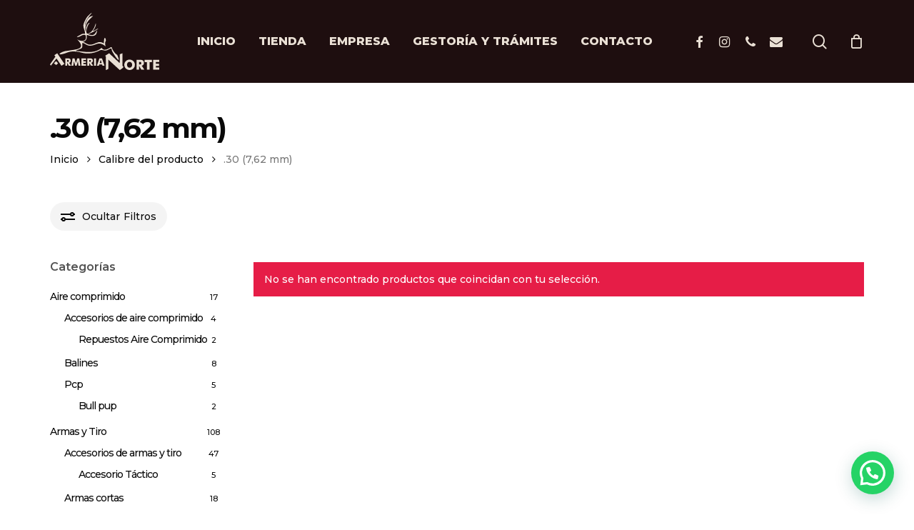

--- FILE ---
content_type: text/html; charset=UTF-8
request_url: https://armerianorte.com.ar/calibre/30-762-mm/
body_size: 17050
content:
<!doctype html>
<html lang="es" class="no-js">
<head>
<meta charset="UTF-8">
<meta name="viewport" content="width=device-width, initial-scale=1, maximum-scale=1, user-scalable=0" /><meta name='robots' content='index, follow, max-image-preview:large, max-snippet:-1, max-video-preview:-1' />
<!-- This site is optimized with the Yoast SEO plugin v26.7 - https://yoast.com/wordpress/plugins/seo/ -->
<title>.30 (7,62 mm) archivos &#8226; Armería Norte</title>
<link rel="canonical" href="https://armerianorte.com.ar/calibre/30-762-mm/" />
<meta property="og:locale" content="es_ES" />
<meta property="og:type" content="article" />
<meta property="og:title" content=".30 (7,62 mm) archivos &#8226; Armería Norte" />
<meta property="og:url" content="https://armerianorte.com.ar/calibre/30-762-mm/" />
<meta property="og:site_name" content="Armería Norte" />
<meta name="twitter:card" content="summary_large_image" />
<script type="application/ld+json" class="yoast-schema-graph">{"@context":"https://schema.org","@graph":[{"@type":"CollectionPage","@id":"https://armerianorte.com.ar/calibre/30-762-mm/","url":"https://armerianorte.com.ar/calibre/30-762-mm/","name":".30 (7,62 mm) archivos &#8226; Armería Norte","isPartOf":{"@id":"https://armerianorte.com.ar/#website"},"breadcrumb":{"@id":"https://armerianorte.com.ar/calibre/30-762-mm/#breadcrumb"},"inLanguage":"es"},{"@type":"BreadcrumbList","@id":"https://armerianorte.com.ar/calibre/30-762-mm/#breadcrumb","itemListElement":[{"@type":"ListItem","position":1,"name":"Portada","item":"https://armerianorte.com.ar/"},{"@type":"ListItem","position":2,"name":".30 (7,62 mm)"}]},{"@type":"WebSite","@id":"https://armerianorte.com.ar/#website","url":"https://armerianorte.com.ar/","name":"Nattalina Atelier","description":"Comprá online!! Caza mayor y menor, pesca, artículos de Camping y Outdoors","publisher":{"@id":"https://armerianorte.com.ar/#organization"},"potentialAction":[{"@type":"SearchAction","target":{"@type":"EntryPoint","urlTemplate":"https://armerianorte.com.ar/?s={search_term_string}"},"query-input":{"@type":"PropertyValueSpecification","valueRequired":true,"valueName":"search_term_string"}}],"inLanguage":"es"},{"@type":"Organization","@id":"https://armerianorte.com.ar/#organization","name":"Nattalina Atelier","url":"https://armerianorte.com.ar/","logo":{"@type":"ImageObject","inLanguage":"es","@id":"https://armerianorte.com.ar/#/schema/logo/image/","url":"https://armerianorte.com.ar/wp-content/uploads/2021/07/nattalina-notificacion.png","contentUrl":"https://armerianorte.com.ar/wp-content/uploads/2021/07/nattalina-notificacion.png","width":339,"height":37,"caption":"Nattalina Atelier"},"image":{"@id":"https://armerianorte.com.ar/#/schema/logo/image/"},"sameAs":["https://www.facebook.com/Nattalina.atelier"]}]}</script>
<!-- / Yoast SEO plugin. -->
<link rel='dns-prefetch' href='//www.googletagmanager.com' />
<link rel='dns-prefetch' href='//fonts.googleapis.com' />
<link rel="alternate" type="application/rss+xml" title="Armería Norte &raquo; Feed" href="https://armerianorte.com.ar/feed/" />
<link rel="alternate" type="application/rss+xml" title="Armería Norte &raquo; Feed de los comentarios" href="https://armerianorte.com.ar/comments/feed/" />
<link rel="alternate" type="application/rss+xml" title="Armería Norte &raquo; .30 (7,62 mm) Calibre Feed" href="https://armerianorte.com.ar/calibre/30-762-mm/feed/" />
<link rel="preload" href="https://armerianorte.com.ar/wp-content/themes/salient/css/fonts/icomoon.woff?v=1.6" as="font" type="font/woff" crossorigin="anonymous"><style id='wp-img-auto-sizes-contain-inline-css' type='text/css'>
img:is([sizes=auto i],[sizes^="auto," i]){contain-intrinsic-size:3000px 1500px}
/*# sourceURL=wp-img-auto-sizes-contain-inline-css */
</style>
<link rel='stylesheet' id='sbi_styles-css' href='//armerianorte.com.ar/wp-content/cache/wpfc-minified/12tf59uv/htdcb.css' type='text/css' media='all' />
<link rel='stylesheet' id='contact-form-7-css' href='//armerianorte.com.ar/wp-content/cache/wpfc-minified/7nvp6ky4/htdcb.css' type='text/css' media='all' />
<link rel='stylesheet' id='woocommerce-layout-css' href='//armerianorte.com.ar/wp-content/cache/wpfc-minified/1ep3ihty/htdcb.css' type='text/css' media='all' />
<link rel='stylesheet' id='woocommerce-smallscreen-css' href='//armerianorte.com.ar/wp-content/cache/wpfc-minified/2b0f3tao/htdcb.css' type='text/css' media='only screen and (max-width: 768px)' />
<link rel='stylesheet' id='woocommerce-general-css' href='//armerianorte.com.ar/wp-content/cache/wpfc-minified/1mwfr4sm/htdcb.css' type='text/css' media='all' />
<style id='woocommerce-inline-inline-css' type='text/css'>
.woocommerce form .form-row .required { visibility: visible; }
/*# sourceURL=woocommerce-inline-inline-css */
</style>
<link rel='stylesheet' id='font-awesome-css' href='//armerianorte.com.ar/wp-content/cache/wpfc-minified/6vmksrif/htdcb.css' type='text/css' media='all' />
<link rel='stylesheet' id='salient-grid-system-css' href='//armerianorte.com.ar/wp-content/cache/wpfc-minified/9jnibjgn/htdcb.css' type='text/css' media='all' />
<link rel='stylesheet' id='main-styles-css' href='//armerianorte.com.ar/wp-content/cache/wpfc-minified/feonhthj/htdcb.css' type='text/css' media='all' />
<style id='main-styles-inline-css' type='text/css'>
html:not(.page-trans-loaded) { background-color: #1e0e0f; }
/*# sourceURL=main-styles-inline-css */
</style>
<link rel='stylesheet' id='nectar-cf7-css' href='//armerianorte.com.ar/wp-content/cache/wpfc-minified/8j6m6e6r/htdcb.css' type='text/css' media='all' />
<link rel='stylesheet' id='nectar_default_font_open_sans-css' href='https://fonts.googleapis.com/css?family=Open+Sans%3A300%2C400%2C600%2C700&#038;subset=latin%2Clatin-ext&#038;display=swap' type='text/css' media='all' />
<link rel='stylesheet' id='nectar-blog-standard-featured-left-css' href='//armerianorte.com.ar/wp-content/cache/wpfc-minified/lpjr1uul/htpn4.css' type='text/css' media='all' />
<link rel='stylesheet' id='responsive-css' href='//armerianorte.com.ar/wp-content/cache/wpfc-minified/20y7q414/htdcb.css' type='text/css' media='all' />
<link rel='stylesheet' id='nectar-product-style-minimal-css' href='//armerianorte.com.ar/wp-content/cache/wpfc-minified/lm2qvc0g/htdcb.css' type='text/css' media='all' />
<link rel='stylesheet' id='woocommerce-css' href='//armerianorte.com.ar/wp-content/cache/wpfc-minified/7b42cbmp/htdcb.css' type='text/css' media='all' />
<link rel='stylesheet' id='select2-css' href='//armerianorte.com.ar/wp-content/cache/wpfc-minified/6wbw9j39/htdcb.css' type='text/css' media='all' />
<link rel='stylesheet' id='skin-material-css' href='//armerianorte.com.ar/wp-content/cache/wpfc-minified/kqd2m949/htdcb.css' type='text/css' media='all' />
<link rel='stylesheet' id='salient-wp-menu-dynamic-css' href='//armerianorte.com.ar/wp-content/cache/wpfc-minified/eri08uw/htdcb.css' type='text/css' media='all' />
<link rel='stylesheet' id='js_composer_front-css' href='//armerianorte.com.ar/wp-content/cache/wpfc-minified/9h5cl5ie/htdcb.css' type='text/css' media='all' />
<link rel='stylesheet' id='dynamic-css-css' href='//armerianorte.com.ar/wp-content/cache/wpfc-minified/2z1yew8v/htdcb.css' type='text/css' media='all' />
<style id='dynamic-css-inline-css' type='text/css'>
@media only screen and (min-width:1000px){body #ajax-content-wrap.no-scroll{min-height:calc(100vh - 116px);height:calc(100vh - 116px)!important;}}@media only screen and (min-width:1000px){#page-header-wrap.fullscreen-header,#page-header-wrap.fullscreen-header #page-header-bg,html:not(.nectar-box-roll-loaded) .nectar-box-roll > #page-header-bg.fullscreen-header,.nectar_fullscreen_zoom_recent_projects,#nectar_fullscreen_rows:not(.afterLoaded) > div{height:calc(100vh - 115px);}.wpb_row.vc_row-o-full-height.top-level,.wpb_row.vc_row-o-full-height.top-level > .col.span_12{min-height:calc(100vh - 115px);}html:not(.nectar-box-roll-loaded) .nectar-box-roll > #page-header-bg.fullscreen-header{top:116px;}.nectar-slider-wrap[data-fullscreen="true"]:not(.loaded),.nectar-slider-wrap[data-fullscreen="true"]:not(.loaded) .swiper-container{height:calc(100vh - 114px)!important;}.admin-bar .nectar-slider-wrap[data-fullscreen="true"]:not(.loaded),.admin-bar .nectar-slider-wrap[data-fullscreen="true"]:not(.loaded) .swiper-container{height:calc(100vh - 114px - 32px)!important;}}.admin-bar[class*="page-template-template-no-header"] .wpb_row.vc_row-o-full-height.top-level,.admin-bar[class*="page-template-template-no-header"] .wpb_row.vc_row-o-full-height.top-level > .col.span_12{min-height:calc(100vh - 32px);}body[class*="page-template-template-no-header"] .wpb_row.vc_row-o-full-height.top-level,body[class*="page-template-template-no-header"] .wpb_row.vc_row-o-full-height.top-level > .col.span_12{min-height:100vh;}@media only screen and (max-width:999px){.using-mobile-browser #nectar_fullscreen_rows:not(.afterLoaded):not([data-mobile-disable="on"]) > div{height:calc(100vh - 141px);}.using-mobile-browser .wpb_row.vc_row-o-full-height.top-level,.using-mobile-browser .wpb_row.vc_row-o-full-height.top-level > .col.span_12,[data-permanent-transparent="1"].using-mobile-browser .wpb_row.vc_row-o-full-height.top-level,[data-permanent-transparent="1"].using-mobile-browser .wpb_row.vc_row-o-full-height.top-level > .col.span_12{min-height:calc(100vh - 141px);}html:not(.nectar-box-roll-loaded) .nectar-box-roll > #page-header-bg.fullscreen-header,.nectar_fullscreen_zoom_recent_projects,.nectar-slider-wrap[data-fullscreen="true"]:not(.loaded),.nectar-slider-wrap[data-fullscreen="true"]:not(.loaded) .swiper-container,#nectar_fullscreen_rows:not(.afterLoaded):not([data-mobile-disable="on"]) > div{height:calc(100vh - 88px);}.wpb_row.vc_row-o-full-height.top-level,.wpb_row.vc_row-o-full-height.top-level > .col.span_12{min-height:calc(100vh - 88px);}body[data-transparent-header="false"] #ajax-content-wrap.no-scroll{min-height:calc(100vh - 88px);height:calc(100vh - 88px);}}.post-type-archive-product.woocommerce .container-wrap,.tax-product_cat.woocommerce .container-wrap{background-color:#ffffff;}.woocommerce ul.products li.product.material,.woocommerce-page ul.products li.product.material{background-color:#ffffff;}.woocommerce ul.products li.product.minimal .product-wrap,.woocommerce ul.products li.product.minimal .background-color-expand,.woocommerce-page ul.products li.product.minimal .product-wrap,.woocommerce-page ul.products li.product.minimal .background-color-expand{background-color:#f6f2ee;}body .container-wrap .wpb_row[data-column-margin="none"]:not(.full-width-section):not(.full-width-content),html body .wpb_row[data-column-margin="none"]:not(.full-width-section):not(.full-width-content){margin-bottom:0;}body .container-wrap .vc_row-fluid[data-column-margin="none"] > .span_12,html body .vc_row-fluid[data-column-margin="none"] > .span_12,body .container-wrap .vc_row-fluid[data-column-margin="none"] .full-page-inner > .container > .span_12,body .container-wrap .vc_row-fluid[data-column-margin="none"] .full-page-inner > .span_12{margin-left:0;margin-right:0;}body .container-wrap .vc_row-fluid[data-column-margin="none"] .wpb_column:not(.child_column),body .container-wrap .inner_row[data-column-margin="none"] .child_column,html body .vc_row-fluid[data-column-margin="none"] .wpb_column:not(.child_column),html body .inner_row[data-column-margin="none"] .child_column{padding-left:0;padding-right:0;}.wpb_row[data-using-ctc="true"] h1,.wpb_row[data-using-ctc="true"] h2,.wpb_row[data-using-ctc="true"] h3,.wpb_row[data-using-ctc="true"] h4,.wpb_row[data-using-ctc="true"] h5,.wpb_row[data-using-ctc="true"] h6{color:inherit}body .container-wrap .vc_row-fluid[data-column-margin="90px"] > .span_12,html body .vc_row-fluid[data-column-margin="90px"] > .span_12,body .container-wrap .vc_row-fluid[data-column-margin="90px"] .full-page-inner > .container > .span_12,body .container-wrap .vc_row-fluid[data-column-margin="90px"] .full-page-inner > .span_12{margin-left:-45px;margin-right:-45px;}body .container-wrap .vc_row-fluid[data-column-margin="90px"] .wpb_column:not(.child_column),body .container-wrap .inner_row[data-column-margin="90px"] .child_column,html body .vc_row-fluid[data-column-margin="90px"] .wpb_column:not(.child_column),html body .inner_row[data-column-margin="90px"] .child_column{padding-left:45px;padding-right:45px;}.container-wrap .vc_row-fluid[data-column-margin="90px"].full-width-content > .span_12,html body .vc_row-fluid[data-column-margin="90px"].full-width-content > .span_12,.container-wrap .vc_row-fluid[data-column-margin="90px"].full-width-content .full-page-inner > .span_12{margin-left:0;margin-right:0;padding-left:45px;padding-right:45px;}.single-portfolio #full_width_portfolio .vc_row-fluid[data-column-margin="90px"].full-width-content > .span_12{padding-right:45px;}@media only screen and (max-width:999px) and (min-width:691px){.vc_row-fluid[data-column-margin="90px"] > .span_12 > .one-fourths:not([class*="vc_col-xs-"]),.vc_row-fluid .vc_row-fluid.inner_row[data-column-margin="90px"] > .span_12 > .one-fourths:not([class*="vc_col-xs-"]){margin-bottom:90px;}}@media only screen and (max-width:999px){.vc_row-fluid[data-column-margin="90px"] .wpb_column:not([class*="vc_col-xs-"]):not(.child_column):not(:last-child),.inner_row[data-column-margin="90px"] .child_column:not([class*="vc_col-xs-"]):not(:last-child){margin-bottom:90px;}}.col.padding-8-percent > .vc_column-inner,.col.padding-8-percent > .n-sticky > .vc_column-inner{padding:calc(600px * 0.08);}@media only screen and (max-width:690px){.col.padding-8-percent > .vc_column-inner,.col.padding-8-percent > .n-sticky > .vc_column-inner{padding:calc(100vw * 0.08);}}@media only screen and (min-width:1000px){.col.padding-8-percent > .vc_column-inner,.col.padding-8-percent > .n-sticky > .vc_column-inner{padding:calc((100vw - 180px) * 0.08);}.column_container:not(.vc_col-sm-12) .col.padding-8-percent > .vc_column-inner{padding:calc((100vw - 180px) * 0.04);}}@media only screen and (min-width:1425px){.col.padding-8-percent > .vc_column-inner{padding:calc(1245px * 0.08);}.column_container:not(.vc_col-sm-12) .col.padding-8-percent > .vc_column-inner{padding:calc(1245px * 0.04);}}.full-width-content .col.padding-8-percent > .vc_column-inner{padding:calc(100vw * 0.08);}@media only screen and (max-width:999px){.full-width-content .col.padding-8-percent > .vc_column-inner{padding:calc(100vw * 0.08);}}@media only screen and (min-width:1000px){.full-width-content .column_container:not(.vc_col-sm-12) .col.padding-8-percent > .vc_column-inner{padding:calc(100vw * 0.04);}}body[data-aie] .col[data-padding-pos="right"] > .vc_column-inner,body #ajax-content-wrap .col[data-padding-pos="right"] > .vc_column-inner,#ajax-content-wrap .col[data-padding-pos="right"] > .n-sticky > .vc_column-inner{padding-left:0;padding-top:0;padding-bottom:0}body[data-aie] .col[data-padding-pos="left"] > .vc_column-inner,body #ajax-content-wrap .col[data-padding-pos="left"] > .vc_column-inner,#ajax-content-wrap .col[data-padding-pos="left"] > .n-sticky > .vc_column-inner{padding-right:0;padding-top:0;padding-bottom:0}.wpb_column.child_column.el_spacing_0px > .vc_column-inner > .wpb_wrapper > div:not(:last-child),.wpb_column.child_column.el_spacing_0px > .n-sticky > .vc_column-inner > .wpb_wrapper > div:not(:last-child){margin-bottom:0;}.nectar_icon_wrap i{vertical-align:middle;top:0;}.nectar_icon_wrap i[class*="nectar-brands"]{display:inline-block;}.wpb_wrapper > .nectar_icon_wrap{margin-bottom:0;}.nectar_icon_wrap i{transition:color .25s ease;}.nectar_icon_wrap path{transition:fill .25s ease;}.nectar-pulsate i{display:block;border-radius:200px;background-color:currentColor;position:relative;}.nectar-pulsate i:after{display:block;position:absolute;top:50%;left:50%;content:"";width:100%;height:100%;margin:-50% auto auto -50%;-webkit-transform-origin:50% 50%;transform-origin:50% 50%;border-radius:50%;background-color:currentColor;opacity:1;z-index:11;pointer-events:none;animation:nectar_pulsate 2s cubic-bezier(.2,1,.2,1) infinite;}@keyframes nectar_pulsate{0%{opacity:0.6;transform:scale(1);}100%{opacity:0;transform:scale(3);}}.nectar_icon_wrap[data-style*="default"][data-color*="extra-color-gradient"] .nectar_icon i{border-radius:0!important;text-align:center;}.nectar_icon_wrap[data-style*="default"][data-color*="extra-color-gradient"] .nectar_icon i:before{vertical-align:top;}.nectar_icon_wrap[data-style*="default"][data-color*="extra-color-gradient"] .nectar_icon i[class*="fa-"],.nectar_icon_wrap[data-style*="default"][data-color*="extra-color-gradient"] .nectar_icon i[class^="icon-"]{vertical-align:baseline;}.iconsmind-Credit-Card2:before{content:"\ee26"}.iconsmind-Truck:before{content:"\e9e6"}.iconsmind-Security-Check:before{content:"\eb48"}.nectar-split-heading .heading-line{display:block;overflow:hidden;position:relative}.nectar-split-heading .heading-line >div{display:block;transform:translateY(200%);-webkit-transform:translateY(200%)}.nectar-split-heading h1{margin-bottom:0}.centered-text .nectar-split-heading[data-animation-type="line-reveal-by-space"] h1,.centered-text .nectar-split-heading[data-animation-type="line-reveal-by-space"] h2,.centered-text .nectar-split-heading[data-animation-type="line-reveal-by-space"] h3,.centered-text .nectar-split-heading[data-animation-type="line-reveal-by-space"] h4{margin:0 auto;}.nectar-split-heading[data-animation-type="line-reveal-by-space"]:not(.markup-generated){opacity:0;}.nectar-split-heading[data-animation-type="line-reveal-by-space"]:not(.markup-generated).animated-in{opacity:1;}@media only screen and (max-width:999px){.nectar-split-heading[data-m-rm-animation="true"]{opacity:1!important;}}.nectar-split-heading[data-animation-type="line-reveal-by-space"] > * > span{position:relative;display:inline-block;overflow:hidden;}.nectar-split-heading[data-animation-type="line-reveal-by-space"] span{vertical-align:bottom;}.nectar-split-heading[data-animation-type="line-reveal-by-space"] span{line-height:1.2;}@media only screen and (min-width:1000px){.nectar-split-heading[data-animation-type="line-reveal-by-space"]:not(.markup-generated) > *{line-height:1.2;}}@media only screen and (max-width:999px){.nectar-split-heading[data-animation-type="line-reveal-by-space"]:not([data-m-rm-animation="true"]):not(.markup-generated) > *{line-height:1.2;}}.nectar-split-heading[data-animation-type="line-reveal-by-space"][data-stagger="true"]:not([data-text-effect*="letter-reveal"]) span .inner{transition:transform 1.2s cubic-bezier(0.25,1,0.5,1),opacity 1.2s cubic-bezier(0.25,1,0.5,1);}.nectar-split-heading[data-animation-type="line-reveal-by-space"] span .inner{position:relative;display:inline-block;-webkit-transform:translateY(1.3em);transform:translateY(1.3em);}.nectar-split-heading[data-animation-type="line-reveal-by-space"] span .inner.animated{-webkit-transform:none;transform:none;opacity:1;}.nectar-split-heading[data-animation-type="line-reveal-by-space"][data-align="left"]{display:flex;justify-content:flex-start;}.nectar-split-heading[data-animation-type="line-reveal-by-space"][data-align="center"]{display:flex;justify-content:center;}.nectar-split-heading[data-animation-type="line-reveal-by-space"][data-align="right"]{display:flex;justify-content:flex-end;}@media only screen and (max-width:999px){.nectar-split-heading[data-animation-type="line-reveal-by-space"][data-m-align="left"]{display:flex;justify-content:flex-start;}.nectar-split-heading[data-animation-type="line-reveal-by-space"][data-m-align="center"]{display:flex;justify-content:center;}.nectar-split-heading[data-animation-type="line-reveal-by-space"][data-m-align="right"]{display:flex;justify-content:flex-end;}}@media only screen,print{#ajax-content-wrap .font_size_desktop_14px.nectar-cta,.font_size_desktop_14px.nectar-cta{font-size:14px;}}@media only screen,print{#ajax-content-wrap .font_size_desktop_14px.nectar-cta,.font_size_desktop_14px.nectar-cta,#header-outer .font_size_desktop_14px.nectar-cta{font-size:14px;}}@media only screen and (max-width:690px){html #ajax-content-wrap .font_size_phone_12px.nectar-cta,html .font_size_phone_12px.nectar-cta{font-size:12px;}}@media only screen and (max-width:690px){html #ajax-content-wrap .container-wrap .font_size_phone_12px.nectar-cta,html .container-wrap .font_size_phone_12px.nectar-cta,html #header-outer .font_size_phone_12px.nectar-cta{font-size:12px;}}@media only screen,print{#ajax-content-wrap .font_size_desktop_14px.nectar-cta *,.font_size_desktop_14px.nectar-cta *{font-size:14px;}}@media only screen,print{#ajax-content-wrap .font_size_desktop_14px.nectar-cta *,.font_size_desktop_14px.nectar-cta *,#header-outer .font_size_desktop_14px.nectar-cta *{font-size:14px;}}@media only screen and (max-width:690px){html #ajax-content-wrap .font_size_phone_12px.nectar-cta *,html .font_size_phone_12px.nectar-cta *{font-size:12px;}}@media only screen and (max-width:690px){html #ajax-content-wrap .container-wrap .font_size_phone_12px.nectar-cta *,html .container-wrap .font_size_phone_12px.nectar-cta *,html #header-outer .font_size_phone_12px.nectar-cta *{font-size:12px;}}.nectar-cta.font_size_desktop_14px,.nectar-cta.font_size_desktop_14px *{line-height:1.1;}.nectar-cta.font_size_desktop_14px[data-style="underline"],.nectar-cta.font_size_desktop_14px *{line-height:1.5;}@media only screen and (max-width:999px){.nectar-cta.display_tablet_inherit{display:inherit;}}@media only screen and (max-width:999px){.vc_row.inner_row.bottom_padding_tablet_15pct{padding-bottom:15%!important;}}@media only screen and (max-width:999px){body .vc_row-fluid:not(.full-width-content) > .span_12 .vc_col-sm-2:not(:last-child):not([class*="vc_col-xs-"]){margin-bottom:25px;}}@media only screen and (min-width :691px) and (max-width :999px){body .vc_col-sm-2{width:31.2%;margin-left:3.1%;}body .full-width-content .vc_col-sm-2{width:33.3%;margin-left:0;}.vc_row-fluid .vc_col-sm-2[class*="vc_col-sm-"]:first-child:not([class*="offset"]),.vc_row-fluid .vc_col-sm-2[class*="vc_col-sm-"]:nth-child(3n+4):not([class*="offset"]){margin-left:0;}}@media only screen and (max-width :690px){body .vc_row-fluid .vc_col-sm-2:not([class*="vc_col-xs"]),body .vc_row-fluid.full-width-content .vc_col-sm-2:not([class*="vc_col-xs"]){width:50%;}.vc_row-fluid .vc_col-sm-2[class*="vc_col-sm-"]:first-child:not([class*="offset"]),.vc_row-fluid .vc_col-sm-2[class*="vc_col-sm-"]:nth-child(2n+3):not([class*="offset"]){margin-left:0;}}@media only screen and (max-width:690px){html body .nectar-cta.font_size_phone_12px,html body .nectar-cta.font_size_phone_12px *{line-height:1.1;}}@media only screen and (max-width:690px){.nectar-cta.display_phone_inherit{display:inherit;}}.screen-reader-text,.nectar-skip-to-content:not(:focus){border:0;clip:rect(1px,1px,1px,1px);clip-path:inset(50%);height:1px;margin:-1px;overflow:hidden;padding:0;position:absolute!important;width:1px;word-wrap:normal!important;}.row .col img:not([srcset]){width:auto;}.row .col img.img-with-animation.nectar-lazy:not([srcset]){width:100%;}
/*# sourceURL=dynamic-css-inline-css */
</style>
<link rel='stylesheet' id='redux-google-fonts-salient_redux-css' href='https://fonts.googleapis.com/css?family=Montserrat%3A400%2C800%2C500%2C700%2C600%2C600italic&#038;subset=latin&#038;display=swap&#038;ver=6.9' type='text/css' media='all' />
<script type="text/template" id="tmpl-variation-template">
<div class="woocommerce-variation-description">{{{ data.variation.variation_description }}}</div>
<div class="woocommerce-variation-price">{{{ data.variation.price_html }}}</div>
<div class="woocommerce-variation-availability">{{{ data.variation.availability_html }}}</div>
</script>
<script type="text/template" id="tmpl-unavailable-variation-template">
<p role="alert">Lo siento, este producto no está disponible. Por favor, elige otra combinación.</p>
</script>
<script type="text/javascript" src="https://armerianorte.com.ar/wp-includes/js/dist/hooks.min.js?ver=dd5603f07f9220ed27f1" id="wp-hooks-js"></script>
<script type="text/javascript" id="say-what-js-js-extra">
/* <![CDATA[ */
var say_what_data = {"replacements":{"salient|Back Home|":"Volver al sitio","salient|By|":"por","salient|More Information|":"M\u00c1S DETALLES","salient|Next|":"Siguiente","salient|of|":"de","salient|Page Not Found|":"P\u00e1gina no encontrada","salient|Product|":"Producto","salient-core|Product|":"Producto","salient-core|Product categories|":"Categor\u00edas","salient-core|products|":"productos","salient|Quick View|":"VISTA R\u00c1PIDA","woocommerce|Seleccionar opciones|":"Opciones","salient|Show|":"Mostrar","salient|Filters|":"Filtros","salient|Hide|":"Ocultar","salient|Go to shop|":"Ver productos","salient|Previous|":"Anterior","salient|Back|":"Volver","woocommerce|\u00a1Oferta!|":"OFERTA","salient|Cart|":"Carrito","woocommerce|Quantity|":"Cantidad","salient-portfolio|Product|":"producto"}};
//# sourceURL=say-what-js-js-extra
/* ]]> */
</script>
<script type="text/javascript" src="https://armerianorte.com.ar/wp-content/plugins/say-what/assets/build/frontend.js?ver=fd31684c45e4d85aeb4e" id="say-what-js-js"></script>
<script type="text/javascript" src="https://armerianorte.com.ar/wp-includes/js/jquery/jquery.min.js?ver=3.7.1" id="jquery-core-js"></script>
<script type="text/javascript" src="https://armerianorte.com.ar/wp-includes/js/jquery/jquery-migrate.min.js?ver=3.4.1" id="jquery-migrate-js"></script>
<script type="text/javascript" src="https://armerianorte.com.ar/wp-content/plugins/woocommerce/assets/js/jquery-blockui/jquery.blockUI.min.js?ver=2.7.0-wc.10.4.3" id="wc-jquery-blockui-js" defer="defer" data-wp-strategy="defer"></script>
<script type="text/javascript" id="wc-add-to-cart-js-extra">
/* <![CDATA[ */
var wc_add_to_cart_params = {"ajax_url":"/wp-admin/admin-ajax.php","wc_ajax_url":"/?wc-ajax=%%endpoint%%","i18n_view_cart":"Ver carrito","cart_url":"https://armerianorte.com.ar/carrito/","is_cart":"","cart_redirect_after_add":"yes"};
//# sourceURL=wc-add-to-cart-js-extra
/* ]]> */
</script>
<script type="text/javascript" src="https://armerianorte.com.ar/wp-content/plugins/woocommerce/assets/js/frontend/add-to-cart.min.js?ver=10.4.3" id="wc-add-to-cart-js" defer="defer" data-wp-strategy="defer"></script>
<script type="text/javascript" src="https://armerianorte.com.ar/wp-content/plugins/woocommerce/assets/js/js-cookie/js.cookie.min.js?ver=2.1.4-wc.10.4.3" id="wc-js-cookie-js" defer="defer" data-wp-strategy="defer"></script>
<script type="text/javascript" id="woocommerce-js-extra">
/* <![CDATA[ */
var woocommerce_params = {"ajax_url":"/wp-admin/admin-ajax.php","wc_ajax_url":"/?wc-ajax=%%endpoint%%","i18n_password_show":"Mostrar contrase\u00f1a","i18n_password_hide":"Ocultar contrase\u00f1a"};
//# sourceURL=woocommerce-js-extra
/* ]]> */
</script>
<script type="text/javascript" src="https://armerianorte.com.ar/wp-content/plugins/woocommerce/assets/js/frontend/woocommerce.min.js?ver=10.4.3" id="woocommerce-js" defer="defer" data-wp-strategy="defer"></script>
<script type="text/javascript" id="nectar-product-filters-display-js-extra">
/* <![CDATA[ */
var nectarProductFilterOptions = {"startingState":"open"};
//# sourceURL=nectar-product-filters-display-js-extra
/* ]]> */
</script>
<script type="text/javascript" src="https://armerianorte.com.ar/wp-content/themes/salient/js/build/nectar-product-filters-display.js?ver=17.0.4" id="nectar-product-filters-display-js"></script>
<script type="text/javascript" src="https://armerianorte.com.ar/wp-content/plugins/woocommerce/assets/js/select2/select2.full.min.js?ver=4.0.3-wc.10.4.3" id="wc-select2-js" defer="defer" data-wp-strategy="defer"></script>
<!-- Fragmento de código de la etiqueta de Google (gtag.js) añadida por Site Kit -->
<!-- Fragmento de código de Google Analytics añadido por Site Kit -->
<script type="text/javascript" src="https://www.googletagmanager.com/gtag/js?id=G-1ZTH2GF07H" id="google_gtagjs-js" async></script>
<script type="text/javascript" id="google_gtagjs-js-after">
/* <![CDATA[ */
window.dataLayer = window.dataLayer || [];function gtag(){dataLayer.push(arguments);}
gtag("set","linker",{"domains":["armerianorte.com.ar"]});
gtag("js", new Date());
gtag("set", "developer_id.dZTNiMT", true);
gtag("config", "G-1ZTH2GF07H");
//# sourceURL=google_gtagjs-js-after
/* ]]> */
</script>
<script type="text/javascript" src="https://armerianorte.com.ar/wp-includes/js/underscore.min.js?ver=1.13.7" id="underscore-js"></script>
<script type="text/javascript" id="wp-util-js-extra">
/* <![CDATA[ */
var _wpUtilSettings = {"ajax":{"url":"/wp-admin/admin-ajax.php"}};
//# sourceURL=wp-util-js-extra
/* ]]> */
</script>
<script type="text/javascript" src="https://armerianorte.com.ar/wp-includes/js/wp-util.min.js?ver=6.9" id="wp-util-js"></script>
<script type="text/javascript" id="wc-add-to-cart-variation-js-extra">
/* <![CDATA[ */
var wc_add_to_cart_variation_params = {"wc_ajax_url":"/?wc-ajax=%%endpoint%%","i18n_no_matching_variations_text":"Lo siento, no hay productos que igualen tu selecci\u00f3n. Por favor, escoge una combinaci\u00f3n diferente.","i18n_make_a_selection_text":"Elige las opciones del producto antes de a\u00f1adir este producto a tu carrito.","i18n_unavailable_text":"Lo siento, este producto no est\u00e1 disponible. Por favor, elige otra combinaci\u00f3n.","i18n_reset_alert_text":"Se ha restablecido tu selecci\u00f3n. Por favor, elige alguna opci\u00f3n del producto antes de poder a\u00f1adir este producto a tu carrito."};
//# sourceURL=wc-add-to-cart-variation-js-extra
/* ]]> */
</script>
<script type="text/javascript" src="https://armerianorte.com.ar/wp-content/plugins/woocommerce/assets/js/frontend/add-to-cart-variation.min.js?ver=10.4.3" id="wc-add-to-cart-variation-js" defer="defer" data-wp-strategy="defer"></script>
<script></script><link rel="https://api.w.org/" href="https://armerianorte.com.ar/wp-json/" /><link rel="EditURI" type="application/rsd+xml" title="RSD" href="https://armerianorte.com.ar/xmlrpc.php?rsd" />
<meta name="generator" content="WordPress 6.9" />
<meta name="generator" content="WooCommerce 10.4.3" />
<meta name="theme-color" content="#ffffff"><meta name="msapplication-navbutton-color" content="#ffffff"><meta name="apple-mobile-web-app-capable" content="yes"><meta name="apple-mobile-web-app-status-bar-style" content="black-translucent"><meta name="generator" content="Site Kit by Google 1.170.0" /><script>document.createElement( "picture" );if(!window.HTMLPictureElement && document.addEventListener) {window.addEventListener("DOMContentLoaded", function() {var s = document.createElement("script");s.src = "https://armerianorte.com.ar/wp-content/plugins/webp-express/js/picturefill.min.js";document.body.appendChild(s);});}</script><script type="text/javascript"> var root = document.getElementsByTagName( "html" )[0]; root.setAttribute( "class", "js" ); </script>	<noscript><style>.woocommerce-product-gallery{ opacity: 1 !important; }</style></noscript>
<meta name="generator" content="Powered by WPBakery Page Builder - drag and drop page builder for WordPress."/>
<link rel="icon" href="https://armerianorte.com.ar/wp-content/uploads/2022/05/cropped-favicon-armeria-32x32.png" sizes="32x32" />
<link rel="icon" href="https://armerianorte.com.ar/wp-content/uploads/2022/05/cropped-favicon-armeria-192x192.png" sizes="192x192" />
<link rel="apple-touch-icon" href="https://armerianorte.com.ar/wp-content/uploads/2022/05/cropped-favicon-armeria-180x180.png" />
<meta name="msapplication-TileImage" content="https://armerianorte.com.ar/wp-content/uploads/2022/05/cropped-favicon-armeria-270x270.png" />
<style type="text/css" id="wp-custom-css">
::selection {
background-color:#e61d47;
color:#fff;
}
::-moz-selection {
background-color:#e61d47;
color:#fff;
}
.wpcf7-form textarea { height: 180px;
}
.grecaptcha-badge { 
visibility: hidden;
}
.woocommerce #respond input#submit.alt, .woocommerce a.button.alt, .woocommerce button.button.alt, .woocommerce input.button.alt {
background-color: #e61d47;
color: #fff;
-webkit-font-smoothing: antialiased;
}		</style>
<noscript><style> .wpb_animate_when_almost_visible { opacity: 1; }</style></noscript><link rel='stylesheet' id='wc-blocks-style-css' href='//armerianorte.com.ar/wp-content/cache/wpfc-minified/9aswxegg/htdcb.css' type='text/css' media='all' />
<link data-pagespeed-no-defer data-nowprocket data-wpacu-skip data-no-optimize data-noptimize rel='stylesheet' id='main-styles-non-critical-css' href='//armerianorte.com.ar/wp-content/cache/wpfc-minified/1nmypxte/htdcb.css' type='text/css' media='all' />
<link data-pagespeed-no-defer data-nowprocket data-wpacu-skip data-no-optimize data-noptimize rel='stylesheet' id='nectar-woocommerce-non-critical-css' href='//armerianorte.com.ar/wp-content/cache/wpfc-minified/du26pzh0/htdcb.css' type='text/css' media='all' />
<link data-pagespeed-no-defer data-nowprocket data-wpacu-skip data-no-optimize data-noptimize rel='stylesheet' id='fancyBox-css' href='//armerianorte.com.ar/wp-content/cache/wpfc-minified/kb6h9os2/htdcb.css' type='text/css' media='all' />
<link data-pagespeed-no-defer data-nowprocket data-wpacu-skip data-no-optimize data-noptimize rel='stylesheet' id='nectar-ocm-core-css' href='//armerianorte.com.ar/wp-content/cache/wpfc-minified/2m9d9g0v/htdcb.css' type='text/css' media='all' />
<link data-pagespeed-no-defer data-nowprocket data-wpacu-skip data-no-optimize data-noptimize rel='stylesheet' id='nectar-ocm-fullscreen-legacy-css' href='//armerianorte.com.ar/wp-content/cache/wpfc-minified/qwjmg12d/htdcb.css' type='text/css' media='all' />
<link rel='stylesheet' id='joinchat-css' href='//armerianorte.com.ar/wp-content/cache/wpfc-minified/7xa977nd/htdcb.css' type='text/css' media='all' />
</head><body class="archive tax-pa_calibre term-30-762-mm term-427 wp-theme-salient theme-salient woocommerce woocommerce-page woocommerce-no-js material wpb-js-composer js-comp-ver-7.8.1 vc_responsive" data-footer-reveal="false" data-footer-reveal-shadow="none" data-header-format="default" data-body-border="off" data-boxed-style="" data-header-breakpoint="1200" data-dropdown-style="minimal" data-cae="easeOutQuart" data-cad="1500" data-megamenu-width="contained" data-aie="slide-down" data-ls="fancybox" data-apte="horizontal_swipe" data-hhun="0" data-fancy-form-rcs="1" data-form-style="minimal" data-form-submit="see-through" data-is="minimal" data-button-style="rounded_shadow" data-user-account-button="false" data-flex-cols="true" data-col-gap="50px" data-header-inherit-rc="false" data-header-search="true" data-animated-anchors="true" data-ajax-transitions="true" data-full-width-header="false" data-slide-out-widget-area="true" data-slide-out-widget-area-style="fullscreen" data-user-set-ocm="off" data-loading-animation="spin" data-bg-header="false" data-responsive="1" data-ext-responsive="true" data-ext-padding="70" data-header-resize="1" data-header-color="custom" data-transparent-header="false" data-cart="true" data-remove-m-parallax="" data-remove-m-video-bgs="" data-m-animate="1" data-force-header-trans-color="light" data-smooth-scrolling="0" data-permanent-transparent="false" >
<script type="text/javascript">
(function(window, document) {
if(navigator.userAgent.match(/(Android|iPod|iPhone|iPad|BlackBerry|IEMobile|Opera Mini)/)) {
document.body.className += " using-mobile-browser mobile ";
}
if(navigator.userAgent.match(/Mac/) && navigator.maxTouchPoints && navigator.maxTouchPoints > 2) {
document.body.className += " using-ios-device ";
}
if( !("ontouchstart" in window) ) {
var body = document.querySelector("body");
var winW = window.innerWidth;
var bodyW = body.clientWidth;
if (winW > bodyW + 4) {
body.setAttribute("style", "--scroll-bar-w: " + (winW - bodyW - 4) + "px");
} else {
body.setAttribute("style", "--scroll-bar-w: 0px");
}
}
})(window, document);
</script><a href="#ajax-content-wrap" class="nectar-skip-to-content">Skip to main content</a><div class="ocm-effect-wrap"><div class="ocm-effect-wrap-inner"><div id="ajax-loading-screen" data-disable-mobile="0" data-disable-fade-on-click="0" data-effect="horizontal_swipe" data-method="standard"><div class="reveal-1"></div><div class="reveal-2"></div></div>	
<div id="header-space"  data-header-mobile-fixed='1'></div> 
<div id="header-outer" data-has-menu="true" data-has-buttons="yes" data-header-button_style="default" data-using-pr-menu="false" data-mobile-fixed="1" data-ptnm="false" data-lhe="default" data-user-set-bg="#1e0e0f" data-format="default" data-permanent-transparent="false" data-megamenu-rt="0" data-remove-fixed="0" data-header-resize="1" data-cart="true" data-transparency-option="0" data-box-shadow="large" data-shrink-num="10" data-using-secondary="0" data-using-logo="1" data-logo-height="80" data-m-logo-height="65" data-padding="18" data-full-width="false" data-condense="false" >
<div id="search-outer" class="nectar">
<div id="search">
<div class="container">
<div id="search-box">
<div class="inner-wrap">
<div class="col span_12">
<form role="search" action="https://armerianorte.com.ar/" method="GET">
<input type="text" name="s" id="s" value="" aria-label="Search" placeholder="Escribí aquí lo que querés buscar..." />
<input type="hidden" name="post_type" value="product">						</form>
</div><!--/span_12-->
</div><!--/inner-wrap-->
</div><!--/search-box-->
<div id="close"><a href="#"><span class="screen-reader-text">Close Search</span>
<span class="close-wrap"> <span class="close-line close-line1"></span> <span class="close-line close-line2"></span> </span>				 </a></div>
</div><!--/container-->
</div><!--/search-->
</div><!--/search-outer-->
<header id="top">
<div class="container">
<div class="row">
<div class="col span_3">
<a id="logo" href="https://armerianorte.com.ar" data-supplied-ml-starting-dark="false" data-supplied-ml-starting="false" data-supplied-ml="false" >
<img class="stnd skip-lazy dark-version" width="690.3" height="360.9" alt="Armería Norte" src="https://armerianorte.com.ar/wp-content/uploads/2022/05/logo-armeria-norte.svg"  />				</a>
</div><!--/span_3-->
<div class="col span_9 col_last">
<div class="nectar-mobile-only mobile-header"><div class="inner"></div></div>
<a class="mobile-search" href="#searchbox"><span class="nectar-icon icon-salient-search" aria-hidden="true"></span><span class="screen-reader-text">search</span></a>
<a id="mobile-cart-link" aria-label="Carrito" data-cart-style="slide_in_click" href="https://armerianorte.com.ar/carrito/"><i class="icon-salient-cart"></i><div class="cart-wrap"><span>0 </span></div></a>
<div class="slide-out-widget-area-toggle mobile-icon fullscreen" data-custom-color="false" data-icon-animation="simple-transform">
<div> <a href="#slide-out-widget-area" role="button" aria-label="Navigation Menu" aria-expanded="false" class="closed">
<span class="screen-reader-text">Menu</span><span aria-hidden="true"> <i class="lines-button x2"> <i class="lines"></i> </i> </span>						</a></div>
</div>
<nav aria-label="Main Menu">
<ul class="sf-menu">
<li id="menu-item-3675" class="menu-item menu-item-type-post_type menu-item-object-page menu-item-home nectar-regular-menu-item menu-item-3675"><a href="https://armerianorte.com.ar/"><span class="menu-title-text">Inicio</span></a></li>
<li id="menu-item-3996" class="menu-item menu-item-type-custom menu-item-object-custom menu-item-has-children nectar-regular-menu-item megamenu nectar-megamenu-menu-item align-left width-100 menu-item-3996"><a aria-haspopup="true" aria-expanded="false"><span class="menu-title-text">Tienda</span></a>
<ul class="sub-menu">
<li id="menu-item-3997" class="menu-item menu-item-type-custom menu-item-object-custom nectar-regular-menu-item megamenu-column-width-30 megamenu-column-padding-none menu-item-3997"><a href="https://armerianorte.com.ar/productos/"><div class="nectar-ext-menu-item style-default"><div class="image-layer-outer hover-zoom-in"><div class="image-layer"></div><div class="color-overlay"></div></div><div class="inner-content"><span class="title inherit-h3"><span class="menu-title-text">Productos</span></span><span class="menu-item-desc">3 y 6 cuotas sin interés abonando con Mercado Pago.</span></div></div></a></li>
<li id="menu-item-3998" class="menu-item menu-item-type-custom menu-item-object-custom menu-item-has-children nectar-regular-menu-item hide-title megamenu-column-padding-default menu-item-3998"><a href="#" aria-haspopup="true" aria-expanded="false"><span class="menu-title-text">2da col</span><span class="sf-sub-indicator"><i class="fa fa-angle-right icon-in-menu" aria-hidden="true"></i></span></a>
<ul class="sub-menu">
<li id="menu-item-4096" class="menu-item menu-item-type-taxonomy menu-item-object-product_cat nectar-regular-menu-item menu-item-4096"><a href="https://armerianorte.com.ar/categoria-producto/aire-comprimido/"><span class="menu-title-text nectar-inherit-h6">Aire comprimido</span></a></li>
<li id="menu-item-4002" class="menu-item menu-item-type-taxonomy menu-item-object-product_cat menu-item-has-children nectar-regular-menu-item menu-item-4002"><a href="https://armerianorte.com.ar/categoria-producto/armas-y-tiro/" aria-haspopup="true" aria-expanded="false"><span class="menu-title-text nectar-inherit-h6">Armas y Tiro</span><span class="sf-sub-indicator"><i class="fa fa-angle-right icon-in-menu" aria-hidden="true"></i></span></a>
<ul class="sub-menu">
<li id="menu-item-4004" class="menu-item menu-item-type-taxonomy menu-item-object-product_cat nectar-regular-menu-item menu-item-4004"><a href="https://armerianorte.com.ar/categoria-producto/armas-y-tiro/armas-cortas/"><span class="menu-title-text">Armas cortas</span></a></li>
<li id="menu-item-4005" class="menu-item menu-item-type-taxonomy menu-item-object-product_cat nectar-regular-menu-item menu-item-4005"><a href="https://armerianorte.com.ar/categoria-producto/armas-y-tiro/armas-cortas/armas-cortas-usadas/"><span class="menu-title-text">Armas cortas usadas</span></a></li>
<li id="menu-item-4006" class="menu-item menu-item-type-taxonomy menu-item-object-product_cat nectar-regular-menu-item menu-item-4006"><a href="https://armerianorte.com.ar/categoria-producto/armas-y-tiro/armas-largas/"><span class="menu-title-text">Armas largas</span></a></li>
<li id="menu-item-4007" class="menu-item menu-item-type-taxonomy menu-item-object-product_cat nectar-regular-menu-item menu-item-4007"><a href="https://armerianorte.com.ar/categoria-producto/armas-y-tiro/armas-largas/armas-largas-usadas/"><span class="menu-title-text">Armas largas usadas</span></a></li>
<li id="menu-item-4003" class="menu-item menu-item-type-taxonomy menu-item-object-product_cat nectar-regular-menu-item menu-item-4003"><a href="https://armerianorte.com.ar/categoria-producto/armas-y-tiro/accesorios-de-armas-y-tiro/"><span class="menu-title-text">Accesorios de armas y tiro</span></a></li>
<li id="menu-item-4008" class="menu-item menu-item-type-taxonomy menu-item-object-product_cat nectar-regular-menu-item menu-item-4008"><a href="https://armerianorte.com.ar/categoria-producto/armas-y-tiro/ballestas-y-arqueria/"><span class="menu-title-text">Ballestas y arquería</span></a></li>
<li id="menu-item-4009" class="menu-item menu-item-type-taxonomy menu-item-object-product_cat nectar-regular-menu-item menu-item-4009"><a href="https://armerianorte.com.ar/categoria-producto/armas-y-tiro/fundas-y-estuches/"><span class="menu-title-text">Fundas y estuches</span></a></li>
</ul>
</li>
<li id="menu-item-4014" class="menu-item menu-item-type-taxonomy menu-item-object-product_cat menu-item-has-children nectar-regular-menu-item menu-item-4014"><a href="https://armerianorte.com.ar/categoria-producto/camping/" aria-haspopup="true" aria-expanded="false"><span class="menu-title-text nectar-inherit-h6">Camping</span><span class="sf-sub-indicator"><i class="fa fa-angle-right icon-in-menu" aria-hidden="true"></i></span></a>
<ul class="sub-menu">
<li id="menu-item-4097" class="menu-item menu-item-type-taxonomy menu-item-object-product_cat nectar-regular-menu-item menu-item-4097"><a href="https://armerianorte.com.ar/categoria-producto/camping/accesorios-de-camping/"><span class="menu-title-text">Accesorios de camping</span></a></li>
<li id="menu-item-4015" class="menu-item menu-item-type-taxonomy menu-item-object-product_cat nectar-regular-menu-item menu-item-4015"><a href="https://armerianorte.com.ar/categoria-producto/camping/bolsa-de-dormir/"><span class="menu-title-text">Bolsa de dormir</span></a></li>
<li id="menu-item-4016" class="menu-item menu-item-type-taxonomy menu-item-object-product_cat nectar-regular-menu-item menu-item-4016"><a href="https://armerianorte.com.ar/categoria-producto/camping/carpas-gazebo/"><span class="menu-title-text">Carpas Y Gazebos</span></a></li>
<li id="menu-item-4017" class="menu-item menu-item-type-taxonomy menu-item-object-product_cat nectar-regular-menu-item menu-item-4017"><a href="https://armerianorte.com.ar/categoria-producto/camping/colchones/"><span class="menu-title-text">Colchones</span></a></li>
<li id="menu-item-4018" class="menu-item menu-item-type-taxonomy menu-item-object-product_cat nectar-regular-menu-item menu-item-4018"><a href="https://armerianorte.com.ar/categoria-producto/camping/mesa-de-camping/"><span class="menu-title-text">Mesa de camping</span></a></li>
<li id="menu-item-4019" class="menu-item menu-item-type-taxonomy menu-item-object-product_cat nectar-regular-menu-item menu-item-4019"><a href="https://armerianorte.com.ar/categoria-producto/camping/sillones/"><span class="menu-title-text">Sillones</span></a></li>
<li id="menu-item-4098" class="menu-item menu-item-type-taxonomy menu-item-object-product_cat nectar-regular-menu-item menu-item-4098"><a href="https://armerianorte.com.ar/categoria-producto/camping/termos-y-vasos-termicos/"><span class="menu-title-text">Termos y vasos térmicos</span></a></li>
</ul>
</li>
</ul>
</li>
<li id="menu-item-4013" class="menu-item menu-item-type-custom menu-item-object-custom menu-item-has-children nectar-regular-menu-item hide-title megamenu-column-padding-default menu-item-4013"><a href="#" aria-haspopup="true" aria-expanded="false"><span class="menu-title-text">3ra col</span><span class="sf-sub-indicator"><i class="fa fa-angle-right icon-in-menu" aria-hidden="true"></i></span></a>
<ul class="sub-menu">
<li id="menu-item-4020" class="menu-item menu-item-type-taxonomy menu-item-object-product_cat menu-item-has-children nectar-regular-menu-item menu-item-4020"><a href="https://armerianorte.com.ar/categoria-producto/cuchilleria/" aria-haspopup="true" aria-expanded="false"><span class="menu-title-text nectar-inherit-h6">Cuchillería</span><span class="sf-sub-indicator"><i class="fa fa-angle-right icon-in-menu" aria-hidden="true"></i></span></a>
<ul class="sub-menu">
<li id="menu-item-4021" class="menu-item menu-item-type-taxonomy menu-item-object-product_cat nectar-regular-menu-item menu-item-4021"><a href="https://armerianorte.com.ar/categoria-producto/cuchilleria/accesorios-cuchilleria/"><span class="menu-title-text">Accesorios de cuchillería</span></a></li>
<li id="menu-item-4022" class="menu-item menu-item-type-taxonomy menu-item-object-product_cat nectar-regular-menu-item menu-item-4022"><a href="https://armerianorte.com.ar/categoria-producto/cuchilleria/cuchillos/"><span class="menu-title-text">Cuchillos</span></a></li>
<li id="menu-item-4023" class="menu-item menu-item-type-taxonomy menu-item-object-product_cat nectar-regular-menu-item menu-item-4023"><a href="https://armerianorte.com.ar/categoria-producto/cuchilleria/navajas/"><span class="menu-title-text">Navajas</span></a></li>
</ul>
</li>
<li id="menu-item-4095" class="menu-item menu-item-type-taxonomy menu-item-object-product_cat nectar-regular-menu-item menu-item-4095"><a href="https://armerianorte.com.ar/categoria-producto/elementos-de-recarga/"><span class="menu-title-text nectar-inherit-h6">Elementos de recarga</span></a></li>
<li id="menu-item-4025" class="menu-item menu-item-type-taxonomy menu-item-object-product_cat menu-item-has-children nectar-regular-menu-item menu-item-4025"><a href="https://armerianorte.com.ar/categoria-producto/indumentaria/" aria-haspopup="true" aria-expanded="false"><span class="menu-title-text nectar-inherit-h6">Indumentaria</span><span class="sf-sub-indicator"><i class="fa fa-angle-right icon-in-menu" aria-hidden="true"></i></span></a>
<ul class="sub-menu">
<li id="menu-item-4099" class="menu-item menu-item-type-taxonomy menu-item-object-product_cat nectar-regular-menu-item menu-item-4099"><a href="https://armerianorte.com.ar/categoria-producto/indumentaria/calzados/"><span class="menu-title-text">Calzados</span></a></li>
<li id="menu-item-4026" class="menu-item menu-item-type-taxonomy menu-item-object-product_cat nectar-regular-menu-item menu-item-4026"><a href="https://armerianorte.com.ar/categoria-producto/indumentaria/caza/"><span class="menu-title-text">Caza</span></a></li>
<li id="menu-item-4027" class="menu-item menu-item-type-taxonomy menu-item-object-product_cat nectar-regular-menu-item menu-item-4027"><a href="https://armerianorte.com.ar/categoria-producto/indumentaria/outdoor/"><span class="menu-title-text">Outdoor</span></a></li>
<li id="menu-item-4028" class="menu-item menu-item-type-taxonomy menu-item-object-product_cat nectar-regular-menu-item menu-item-4028"><a href="https://armerianorte.com.ar/categoria-producto/indumentaria/pesca-indumentaria/"><span class="menu-title-text">Pesca</span></a></li>
</ul>
</li>
<li id="menu-item-4094" class="menu-item menu-item-type-taxonomy menu-item-object-product_cat nectar-regular-menu-item menu-item-4094"><a href="https://armerianorte.com.ar/categoria-producto/municiones-y-cartuchos/"><span class="menu-title-text nectar-inherit-h6">Municiones y cartuchos</span></a></li>
</ul>
</li>
<li id="menu-item-4024" class="menu-item menu-item-type-custom menu-item-object-custom menu-item-has-children nectar-regular-menu-item hide-title megamenu-column-padding-default menu-item-4024"><a href="#" aria-haspopup="true" aria-expanded="false"><span class="menu-title-text">4ta col</span><span class="sf-sub-indicator"><i class="fa fa-angle-right icon-in-menu" aria-hidden="true"></i></span></a>
<ul class="sub-menu">
<li id="menu-item-4010" class="menu-item menu-item-type-taxonomy menu-item-object-product_cat menu-item-has-children nectar-regular-menu-item menu-item-4010"><a href="https://armerianorte.com.ar/categoria-producto/optica/" aria-haspopup="true" aria-expanded="false"><span class="menu-title-text nectar-inherit-h6">Óptica</span><span class="sf-sub-indicator"><i class="fa fa-angle-right icon-in-menu" aria-hidden="true"></i></span></a>
<ul class="sub-menu">
<li id="menu-item-4011" class="menu-item menu-item-type-taxonomy menu-item-object-product_cat nectar-regular-menu-item menu-item-4011"><a href="https://armerianorte.com.ar/categoria-producto/optica/binoculares/"><span class="menu-title-text">Binoculares</span></a></li>
<li id="menu-item-4012" class="menu-item menu-item-type-taxonomy menu-item-object-product_cat nectar-regular-menu-item menu-item-4012"><a href="https://armerianorte.com.ar/categoria-producto/optica/miras-telescopicas/"><span class="menu-title-text">Miras telescópicas</span></a></li>
</ul>
</li>
<li id="menu-item-4029" class="menu-item menu-item-type-taxonomy menu-item-object-product_cat menu-item-has-children nectar-regular-menu-item menu-item-4029"><a href="https://armerianorte.com.ar/categoria-producto/pesca/" aria-haspopup="true" aria-expanded="false"><span class="menu-title-text nectar-inherit-h6">Pesca</span><span class="sf-sub-indicator"><i class="fa fa-angle-right icon-in-menu" aria-hidden="true"></i></span></a>
<ul class="sub-menu">
<li id="menu-item-4030" class="menu-item menu-item-type-taxonomy menu-item-object-product_cat nectar-regular-menu-item menu-item-4030"><a href="https://armerianorte.com.ar/categoria-producto/pesca/accesorios/"><span class="menu-title-text">Accesorios</span></a></li>
<li id="menu-item-4031" class="menu-item menu-item-type-taxonomy menu-item-object-product_cat nectar-regular-menu-item menu-item-4031"><a href="https://armerianorte.com.ar/categoria-producto/pesca/canas/"><span class="menu-title-text">Cañas</span></a></li>
<li id="menu-item-4032" class="menu-item menu-item-type-taxonomy menu-item-object-product_cat nectar-regular-menu-item menu-item-4032"><a href="https://armerianorte.com.ar/categoria-producto/pesca/reeles/"><span class="menu-title-text">Reeles</span></a></li>
</ul>
</li>
<li id="menu-item-4033" class="menu-item menu-item-type-taxonomy menu-item-object-product_cat nectar-regular-menu-item menu-item-4033"><a href="https://armerianorte.com.ar/categoria-producto/ofertas/"><span class="menu-title-text nectar-inherit-h6">¡Ofertas!</span><small class="item_desc">Aprovechá descuentos imperdibles</small></a></li>
</ul>
</li>
</ul>
</li>
<li id="menu-item-4139" class="menu-item menu-item-type-post_type menu-item-object-page nectar-regular-menu-item menu-item-4139"><a href="https://armerianorte.com.ar/empresa/"><span class="menu-title-text">Empresa</span></a></li>
<li id="menu-item-4159" class="menu-item menu-item-type-post_type menu-item-object-page nectar-regular-menu-item menu-item-4159"><a href="https://armerianorte.com.ar/gestoria-y-tramites/"><span class="menu-title-text">Gestoría y trámites</span></a></li>
<li id="menu-item-3493" class="menu-item menu-item-type-post_type menu-item-object-page nectar-regular-menu-item menu-item-3493"><a href="https://armerianorte.com.ar/contacto/"><span class="menu-title-text">Contacto</span></a></li>
<li id="social-in-menu" class="button_social_group"><a target="_blank" rel="noopener" href="https://www.facebook.com/ArmeriaNorteJM/"><span class="screen-reader-text">facebook</span><i class="fa fa-facebook" aria-hidden="true"></i> </a><a target="_blank" rel="noopener" href="https://www.instagram.com/armerianortejm/"><span class="screen-reader-text">instagram</span><i class="fa fa-instagram" aria-hidden="true"></i> </a><a  href="tel:+5493525447257"><span class="screen-reader-text">phone</span><i class="fa fa-phone" aria-hidden="true"></i> </a><a  href="mailto:info@armerianorte.com.ar"><span class="screen-reader-text">email</span><i class="fa fa-envelope" aria-hidden="true"></i> </a></li>							</ul>
<ul class="buttons sf-menu" data-user-set-ocm="off">
<li id="search-btn"><div><a href="#searchbox"><span class="icon-salient-search" aria-hidden="true"></span><span class="screen-reader-text">search</span></a></div> </li><li class="nectar-woo-cart">
<div class="cart-outer" data-user-set-ocm="off" data-cart-style="slide_in_click">
<div class="cart-menu-wrap">
<div class="cart-menu">
<a class="cart-contents" href="https://armerianorte.com.ar/carrito/"><div class="cart-icon-wrap"><i class="icon-salient-cart" aria-hidden="true"></i> <div class="cart-wrap"><span>0 </span></div> </div></a>
</div>
</div>
</div>
</li>
</ul>
</nav>
</div><!--/span_9-->
</div><!--/row-->
</div><!--/container-->
</header>		
</div>
<div class="nectar-slide-in-cart nectar-modal style_slide_in_click"><div class="inner"><div class="header"><span data-inherit-heading-family="h4">Carrito</span><a href="#" class="close-cart"><span class="screen-reader-text">Close Cart</span><span class="close-wrap"><span class="close-line close-line1"></span><span class="close-line close-line2"></span></span></a></div><div class="widget woocommerce widget_shopping_cart"><div class="widget_shopping_cart_content"></div></div></div></div><div class="nectar-slide-in-cart-bg"></div>	<div id="ajax-content-wrap">
<div class="blurred-wrap"><div class="container-wrap" data-midnight="dark"><div class="container main-content"><div class="nectar-shop-header"><h1 class="page-title">.30 (7,62 mm)</h1><nav class="woocommerce-breadcrumb" itemprop="breadcrumb"><span><a href="https://armerianorte.com.ar">Inicio</a></span> <i class="fa fa-angle-right"></i> <span>Calibre del producto</span> <i class="fa fa-angle-right"></i> <span>.30 (7,62 mm)</span></nav><div class="nectar-shop-header-bottom"><div class="left-side"><div class="nectar-shop-filters">
<a href="#" class="nectar-shop-filter-trigger">
<span class="toggle-icon">
<span>
<span class="top-line"></span>
<span class="bottom-line"></span>
</span>
</span>
<span class="text-wrap">
<span class="dynamic">
<span class="show">Mostrar</span>
<span class="hide">Ocultar</span>
</span> Filtros</span>
</a><div class="nectar-active-product-filters"></div></div></div><div class="right-side"></div></div></div><div class="row"><div id="sidebar" class="col span_3 col"><div class="header">
<h4>Filtros</h4>
<div class="nectar-close-btn-wrap"><a href="#" class="nectar-close-btn small">
<span class="screen-reader-text">Close Filters</span>
<span class="close-wrap">
<span class="close-line close-line1"></span>
<span class="close-line close-line2"></span>
</span>
</a></div>
</div><div class="inner"><div id="woocommerce_product_categories-2" class="widget woocommerce widget_product_categories"><h4>Categorías</h4><ul class="product-categories"><li class="cat-item cat-item-192 cat-parent"><a href="https://armerianorte.com.ar/categoria-producto/aire-comprimido/">Aire comprimido</a> <span class="count"><span class="post_count"> 17 </span></span><ul class='children'>
<li class="cat-item cat-item-204 cat-parent"><a href="https://armerianorte.com.ar/categoria-producto/aire-comprimido/accesorios-aire-comprimido/">Accesorios de aire comprimido</a> <span class="count"><span class="post_count"> 4 </span></span>	<ul class='children'>
<li class="cat-item cat-item-477"><a href="https://armerianorte.com.ar/categoria-producto/aire-comprimido/accesorios-aire-comprimido/repuestos-aire-comprimido/">Repuestos Aire Comprimido</a> <span class="count"><span class="post_count"> 2 </span></span></li>
</ul>
</li>
<li class="cat-item cat-item-222"><a href="https://armerianorte.com.ar/categoria-producto/aire-comprimido/balines/">Balines</a> <span class="count"><span class="post_count"> 8 </span></span></li>
<li class="cat-item cat-item-196 cat-parent"><a href="https://armerianorte.com.ar/categoria-producto/aire-comprimido/pcp/">Pcp</a> <span class="count"><span class="post_count"> 5 </span></span>	<ul class='children'>
<li class="cat-item cat-item-198"><a href="https://armerianorte.com.ar/categoria-producto/aire-comprimido/pcp/bull-pup-pcp/">Bull pup</a> <span class="count"><span class="post_count"> 2 </span></span></li>
</ul>
</li>
</ul>
</li>
<li class="cat-item cat-item-154 cat-parent"><a href="https://armerianorte.com.ar/categoria-producto/armas-y-tiro/">Armas y Tiro</a> <span class="count"><span class="post_count"> 108 </span></span><ul class='children'>
<li class="cat-item cat-item-160 cat-parent"><a href="https://armerianorte.com.ar/categoria-producto/armas-y-tiro/accesorios-de-armas-y-tiro/">Accesorios de armas y tiro</a> <span class="count"><span class="post_count"> 47 </span></span>	<ul class='children'>
<li class="cat-item cat-item-512"><a href="https://armerianorte.com.ar/categoria-producto/armas-y-tiro/accesorios-de-armas-y-tiro/accesorio-tactico/">Accesorio Táctico</a> <span class="count"><span class="post_count"> 5 </span></span></li>
</ul>
</li>
<li class="cat-item cat-item-157 cat-parent"><a href="https://armerianorte.com.ar/categoria-producto/armas-y-tiro/armas-cortas/">Armas cortas</a> <span class="count"><span class="post_count"> 18 </span></span>	<ul class='children'>
<li class="cat-item cat-item-206"><a href="https://armerianorte.com.ar/categoria-producto/armas-y-tiro/armas-cortas/armas-cortas-nuevas/">Armas cortas nuevas</a> <span class="count"><span class="post_count"> 17 </span></span></li>
<li class="cat-item cat-item-158"><a href="https://armerianorte.com.ar/categoria-producto/armas-y-tiro/armas-cortas/armas-cortas-usadas/">Armas cortas usadas</a> <span class="count"><span class="post_count"> 1 </span></span></li>
<li class="cat-item cat-item-525"><a href="https://armerianorte.com.ar/categoria-producto/armas-y-tiro/armas-cortas/cal-380-acp/">Cal. .380 ACP</a> <span class="count"><span class="post_count"> 2 </span></span></li>
<li class="cat-item cat-item-527"><a href="https://armerianorte.com.ar/categoria-producto/armas-y-tiro/armas-cortas/cal-40-sw/">Cal. .40 S&amp;W</a> <span class="count"><span class="post_count"> 2 </span></span></li>
<li class="cat-item cat-item-524"><a href="https://armerianorte.com.ar/categoria-producto/armas-y-tiro/armas-cortas/cal-22-l-r/">Cal. 22 L.R.</a> <span class="count"><span class="post_count"> 3 </span></span></li>
<li class="cat-item cat-item-526"><a href="https://armerianorte.com.ar/categoria-producto/armas-y-tiro/armas-cortas/cal-9mm/">Cal. 9mm</a> <span class="count"><span class="post_count"> 11 </span></span></li>
</ul>
</li>
<li class="cat-item cat-item-156 cat-parent"><a href="https://armerianorte.com.ar/categoria-producto/armas-y-tiro/armas-largas/">Armas largas</a> <span class="count"><span class="post_count"> 11 </span></span>	<ul class='children'>
<li class="cat-item cat-item-211"><a href="https://armerianorte.com.ar/categoria-producto/armas-y-tiro/armas-largas/armas-largas-nuevas/">Armas largas nuevas</a> <span class="count"><span class="post_count"> 9 </span></span></li>
<li class="cat-item cat-item-155"><a href="https://armerianorte.com.ar/categoria-producto/armas-y-tiro/armas-largas/armas-largas-usadas/">Armas largas usadas</a> <span class="count"><span class="post_count"> 2 </span></span></li>
</ul>
</li>
<li class="cat-item cat-item-213"><a href="https://armerianorte.com.ar/categoria-producto/armas-y-tiro/elemento-de-limpieza/">Elemento de limpieza</a> <span class="count"><span class="post_count"> 3 </span></span></li>
<li class="cat-item cat-item-159"><a href="https://armerianorte.com.ar/categoria-producto/armas-y-tiro/fundas-y-estuches/">Fundas y estuches</a> <span class="count"><span class="post_count"> 28 </span></span></li>
</ul>
</li>
<li class="cat-item cat-item-137 cat-parent"><a href="https://armerianorte.com.ar/categoria-producto/camping/">Camping</a> <span class="count"><span class="post_count"> 33 </span></span><ul class='children'>
<li class="cat-item cat-item-194"><a href="https://armerianorte.com.ar/categoria-producto/camping/accesorios-de-camping/">Accesorios de camping</a> <span class="count"><span class="post_count"> 8 </span></span></li>
<li class="cat-item cat-item-323"><a href="https://armerianorte.com.ar/categoria-producto/camping/anafes-y-calentadores/">Anafes y Calentadores</a> <span class="count"><span class="post_count"> 2 </span></span></li>
<li class="cat-item cat-item-139"><a href="https://armerianorte.com.ar/categoria-producto/camping/bolsa-de-dormir/">Bolsa de dormir</a> <span class="count"><span class="post_count"> 4 </span></span></li>
<li class="cat-item cat-item-138"><a href="https://armerianorte.com.ar/categoria-producto/camping/carpas-gazebo/">Carpas Y Gazebos</a> <span class="count"><span class="post_count"> 6 </span></span></li>
<li class="cat-item cat-item-140"><a href="https://armerianorte.com.ar/categoria-producto/camping/colchones/">Colchones</a> <span class="count"><span class="post_count"> 5 </span></span></li>
<li class="cat-item cat-item-307"><a href="https://armerianorte.com.ar/categoria-producto/camping/conservadoras/">Conservadoras y bidones termicos</a> <span class="count"><span class="post_count"> 6 </span></span></li>
<li class="cat-item cat-item-356"><a href="https://armerianorte.com.ar/categoria-producto/camping/mochilas-y-bolsos/">Mochilas y Bolsos</a> <span class="count"><span class="post_count"> 1 </span></span></li>
<li class="cat-item cat-item-193"><a href="https://armerianorte.com.ar/categoria-producto/camping/termos-y-vasos-termicos/">Termos y vasos térmicos</a> <span class="count"><span class="post_count"> 2 </span></span></li>
</ul>
</li>
<li class="cat-item cat-item-147 cat-parent"><a href="https://armerianorte.com.ar/categoria-producto/cuchilleria/">Cuchillería</a> <span class="count"><span class="post_count"> 2 </span></span><ul class='children'>
<li class="cat-item cat-item-150"><a href="https://armerianorte.com.ar/categoria-producto/cuchilleria/accesorios-cuchilleria/">Accesorios de cuchillería</a> <span class="count"><span class="post_count"> 1 </span></span></li>
</ul>
</li>
<li class="cat-item cat-item-191 cat-parent"><a href="https://armerianorte.com.ar/categoria-producto/elementos-de-recarga/">Elementos de recarga</a> <span class="count"><span class="post_count"> 18 </span></span><ul class='children'>
<li class="cat-item cat-item-326"><a href="https://armerianorte.com.ar/categoria-producto/elementos-de-recarga/accesorios-elementos-de-recarga/">Accesorios de elementos de recarga</a> <span class="count"><span class="post_count"> 3 </span></span></li>
<li class="cat-item cat-item-360"><a href="https://armerianorte.com.ar/categoria-producto/elementos-de-recarga/die/">Die</a> <span class="count"><span class="post_count"> 1 </span></span></li>
<li class="cat-item cat-item-290"><a href="https://armerianorte.com.ar/categoria-producto/elementos-de-recarga/fulminantes/">Fulminantes</a> <span class="count"><span class="post_count"> 3 </span></span></li>
<li class="cat-item cat-item-210"><a href="https://armerianorte.com.ar/categoria-producto/elementos-de-recarga/polvoras/">Polvoras</a> <span class="count"><span class="post_count"> 2 </span></span></li>
<li class="cat-item cat-item-300"><a href="https://armerianorte.com.ar/categoria-producto/elementos-de-recarga/prensa/">Prensa</a> <span class="count"><span class="post_count"> 2 </span></span></li>
<li class="cat-item cat-item-292"><a href="https://armerianorte.com.ar/categoria-producto/elementos-de-recarga/puntas/">Puntas</a> <span class="count"><span class="post_count"> 7 </span></span></li>
</ul>
</li>
<li class="cat-item cat-item-309 cat-parent"><a href="https://armerianorte.com.ar/categoria-producto/iluminacion/">Iluminacion</a> <span class="count"><span class="post_count"> 4 </span></span><ul class='children'>
<li class="cat-item cat-item-310"><a href="https://armerianorte.com.ar/categoria-producto/iluminacion/baterias/">Baterias</a> <span class="count"><span class="post_count"> 2 </span></span></li>
<li class="cat-item cat-item-378"><a href="https://armerianorte.com.ar/categoria-producto/iluminacion/linternas/">Linternas</a> <span class="count"><span class="post_count"> 2 </span></span></li>
</ul>
</li>
<li class="cat-item cat-item-143 cat-parent"><a href="https://armerianorte.com.ar/categoria-producto/indumentaria/">Indumentaria</a> <span class="count"><span class="post_count"> 23 </span></span><ul class='children'>
<li class="cat-item cat-item-195"><a href="https://armerianorte.com.ar/categoria-producto/indumentaria/calzados/">Calzados</a> <span class="count"><span class="post_count"> 1 </span></span></li>
<li class="cat-item cat-item-145"><a href="https://armerianorte.com.ar/categoria-producto/indumentaria/caza/">Caza</a> <span class="count"><span class="post_count"> 13 </span></span></li>
<li class="cat-item cat-item-146"><a href="https://armerianorte.com.ar/categoria-producto/indumentaria/outdoor/">Outdoor</a> <span class="count"><span class="post_count"> 4 </span></span></li>
<li class="cat-item cat-item-144"><a href="https://armerianorte.com.ar/categoria-producto/indumentaria/pesca-indumentaria/">Pesca</a> <span class="count"><span class="post_count"> 6 </span></span></li>
</ul>
</li>
<li class="cat-item cat-item-190"><a href="https://armerianorte.com.ar/categoria-producto/municiones-y-cartuchos/">Municiones y cartuchos</a> <span class="count"><span class="post_count"> 15 </span></span></li>
<li class="cat-item cat-item-151 cat-parent"><a href="https://armerianorte.com.ar/categoria-producto/optica/">Óptica</a> <span class="count"><span class="post_count"> 44 </span></span><ul class='children'>
<li class="cat-item cat-item-278"><a href="https://armerianorte.com.ar/categoria-producto/optica/accesorios-de-optica/">Accesorios de óptica</a> <span class="count"><span class="post_count"> 17 </span></span></li>
<li class="cat-item cat-item-435"><a href="https://armerianorte.com.ar/categoria-producto/optica/miras-nocturnas/">Miras nocturnas</a> <span class="count"><span class="post_count"> 5 </span></span></li>
<li class="cat-item cat-item-152"><a href="https://armerianorte.com.ar/categoria-producto/optica/miras-telescopicas/">Miras telescópicas</a> <span class="count"><span class="post_count"> 17 </span></span></li>
<li class="cat-item cat-item-304"><a href="https://armerianorte.com.ar/categoria-producto/optica/visor/">Visor</a> <span class="count"><span class="post_count"> 3 </span></span></li>
</ul>
</li>
<li class="cat-item cat-item-133 cat-parent"><a href="https://armerianorte.com.ar/categoria-producto/pesca/">Pesca</a> <span class="count"><span class="post_count"> 20 </span></span><ul class='children'>
<li class="cat-item cat-item-136"><a href="https://armerianorte.com.ar/categoria-producto/pesca/accesorios/">Accesorios</a> <span class="count"><span class="post_count"> 9 </span></span></li>
<li class="cat-item cat-item-134 cat-parent"><a href="https://armerianorte.com.ar/categoria-producto/pesca/canas/">Cañas</a> <span class="count"><span class="post_count"> 7 </span></span>	<ul class='children'>
<li class="cat-item cat-item-233"><a href="https://armerianorte.com.ar/categoria-producto/pesca/canas/frontal-canas/">Frontal</a> <span class="count"><span class="post_count"> 4 </span></span></li>
<li class="cat-item cat-item-234"><a href="https://armerianorte.com.ar/categoria-producto/pesca/canas/rotativo-canas/">Rotativo</a> <span class="count"><span class="post_count"> 4 </span></span></li>
</ul>
</li>
<li class="cat-item cat-item-457"><a href="https://armerianorte.com.ar/categoria-producto/pesca/nylon-y-multifilamentos/">Nylon y Multifilamentos</a> <span class="count"><span class="post_count"> 1 </span></span></li>
<li class="cat-item cat-item-135 cat-parent"><a href="https://armerianorte.com.ar/categoria-producto/pesca/reeles/">Reeles</a> <span class="count"><span class="post_count"> 3 </span></span>	<ul class='children'>
<li class="cat-item cat-item-223"><a href="https://armerianorte.com.ar/categoria-producto/pesca/reeles/frontales/">Frontales</a> <span class="count"><span class="post_count"> 2 </span></span></li>
<li class="cat-item cat-item-224"><a href="https://armerianorte.com.ar/categoria-producto/pesca/reeles/rotativos/">Rotativos</a> <span class="count"><span class="post_count"> 1 </span></span></li>
</ul>
</li>
</ul>
</li>
<li class="cat-item cat-item-232"><a href="https://armerianorte.com.ar/categoria-producto/rotativo/">Rotativo</a> <span class="count"><span class="post_count"> 2 </span></span></li>
<li class="cat-item cat-item-15"><a href="https://armerianorte.com.ar/categoria-producto/sin-categorizar/">Sin categorizar</a> <span class="count"><span class="post_count"> 24 </span></span></li>
</ul></div></div></div><div class="post-area col span_9 col_last"><header class="woocommerce-products-header">
</header>
<div class="woocommerce-no-products-found">
<div class="woocommerce-info" role="status">
No se han encontrado productos que coincidan con tu selección.	</div>
</div>
</div></div></div></div>
<div id="footer-outer" data-midnight="light" data-cols="5" data-custom-color="true" data-disable-copyright="false" data-matching-section-color="false" data-copyright-line="false" data-using-bg-img="false" data-bg-img-overlay="1.0" data-full-width="false" data-using-widget-area="false" data-link-hover="underline">
<div class="row" id="copyright" data-layout="centered">
<div class="container">
<div class="col span_5">
<div class="widget">			
</div>		   
<p>&copy; 2026 Armería Norte. Diseño y Desarrollo <a href="https://kundoagencia.com/" target="_blank" rel="noopener">Kundó Agencia</a></p>
</div><!--/span_5-->
<div class="col span_7 col_last">
<ul class="social">
</ul>
</div><!--/span_7-->
</div><!--/container-->
</div><!--/row-->
</div><!--/footer-outer-->
</div><!--blurred-wrap-->
<div id="slide-out-widget-area-bg" class="fullscreen solid">
</div>
<div id="slide-out-widget-area" class="fullscreen" data-dropdown-func="default" data-back-txt="Volver">
<div class="inner-wrap">
<div class="inner" data-prepend-menu-mobile="false">
<a class="slide_out_area_close" href="#"><span class="screen-reader-text">Close Menu</span>
<span class="close-wrap"> <span class="close-line close-line1"></span> <span class="close-line close-line2"></span> </span>				</a>
<div class="off-canvas-menu-container mobile-only" role="navigation">
<ul class="menu">
<li class="menu-item menu-item-type-post_type menu-item-object-page menu-item-home menu-item-3675"><a href="https://armerianorte.com.ar/">Inicio</a></li>
<li class="menu-item menu-item-type-custom menu-item-object-custom menu-item-has-children menu-item-3996"><a aria-haspopup="true" aria-expanded="false">Tienda</a>
<ul class="sub-menu">
<li class="menu-item menu-item-type-custom menu-item-object-custom menu-item-3997"><a href="https://armerianorte.com.ar/productos/"><div class="nectar-ext-menu-item style-default"><div class="image-layer-outer hover-zoom-in"><div class="image-layer"></div><div class="color-overlay"></div></div><div class="inner-content"><span class="title inherit-h3"><span class="menu-title-text">Productos</span></span><span class="menu-item-desc">3 y 6 cuotas sin interés abonando con Mercado Pago.</span></div></div></a></li>
<li class="menu-item menu-item-type-custom menu-item-object-custom menu-item-has-children hide-title menu-item-3998"><a href="#" aria-haspopup="true" aria-expanded="false">2da col</a>
<ul class="sub-menu">
<li class="menu-item menu-item-type-taxonomy menu-item-object-product_cat menu-item-4096"><a href="https://armerianorte.com.ar/categoria-producto/aire-comprimido/">Aire comprimido</a></li>
<li class="menu-item menu-item-type-taxonomy menu-item-object-product_cat menu-item-has-children menu-item-4002"><a href="https://armerianorte.com.ar/categoria-producto/armas-y-tiro/" aria-haspopup="true" aria-expanded="false">Armas y Tiro</a>
<ul class="sub-menu">
<li class="menu-item menu-item-type-taxonomy menu-item-object-product_cat menu-item-4004"><a href="https://armerianorte.com.ar/categoria-producto/armas-y-tiro/armas-cortas/">Armas cortas</a></li>
<li class="menu-item menu-item-type-taxonomy menu-item-object-product_cat menu-item-4005"><a href="https://armerianorte.com.ar/categoria-producto/armas-y-tiro/armas-cortas/armas-cortas-usadas/">Armas cortas usadas</a></li>
<li class="menu-item menu-item-type-taxonomy menu-item-object-product_cat menu-item-4006"><a href="https://armerianorte.com.ar/categoria-producto/armas-y-tiro/armas-largas/">Armas largas</a></li>
<li class="menu-item menu-item-type-taxonomy menu-item-object-product_cat menu-item-4007"><a href="https://armerianorte.com.ar/categoria-producto/armas-y-tiro/armas-largas/armas-largas-usadas/">Armas largas usadas</a></li>
<li class="menu-item menu-item-type-taxonomy menu-item-object-product_cat menu-item-4003"><a href="https://armerianorte.com.ar/categoria-producto/armas-y-tiro/accesorios-de-armas-y-tiro/">Accesorios de armas y tiro</a></li>
<li class="menu-item menu-item-type-taxonomy menu-item-object-product_cat menu-item-4008"><a href="https://armerianorte.com.ar/categoria-producto/armas-y-tiro/ballestas-y-arqueria/">Ballestas y arquería</a></li>
<li class="menu-item menu-item-type-taxonomy menu-item-object-product_cat menu-item-4009"><a href="https://armerianorte.com.ar/categoria-producto/armas-y-tiro/fundas-y-estuches/">Fundas y estuches</a></li>
</ul>
</li>
<li class="menu-item menu-item-type-taxonomy menu-item-object-product_cat menu-item-has-children menu-item-4014"><a href="https://armerianorte.com.ar/categoria-producto/camping/" aria-haspopup="true" aria-expanded="false">Camping</a>
<ul class="sub-menu">
<li class="menu-item menu-item-type-taxonomy menu-item-object-product_cat menu-item-4097"><a href="https://armerianorte.com.ar/categoria-producto/camping/accesorios-de-camping/">Accesorios de camping</a></li>
<li class="menu-item menu-item-type-taxonomy menu-item-object-product_cat menu-item-4015"><a href="https://armerianorte.com.ar/categoria-producto/camping/bolsa-de-dormir/">Bolsa de dormir</a></li>
<li class="menu-item menu-item-type-taxonomy menu-item-object-product_cat menu-item-4016"><a href="https://armerianorte.com.ar/categoria-producto/camping/carpas-gazebo/">Carpas Y Gazebos</a></li>
<li class="menu-item menu-item-type-taxonomy menu-item-object-product_cat menu-item-4017"><a href="https://armerianorte.com.ar/categoria-producto/camping/colchones/">Colchones</a></li>
<li class="menu-item menu-item-type-taxonomy menu-item-object-product_cat menu-item-4018"><a href="https://armerianorte.com.ar/categoria-producto/camping/mesa-de-camping/">Mesa de camping</a></li>
<li class="menu-item menu-item-type-taxonomy menu-item-object-product_cat menu-item-4019"><a href="https://armerianorte.com.ar/categoria-producto/camping/sillones/">Sillones</a></li>
<li class="menu-item menu-item-type-taxonomy menu-item-object-product_cat menu-item-4098"><a href="https://armerianorte.com.ar/categoria-producto/camping/termos-y-vasos-termicos/">Termos y vasos térmicos</a></li>
</ul>
</li>
</ul>
</li>
<li class="menu-item menu-item-type-custom menu-item-object-custom menu-item-has-children hide-title menu-item-4013"><a href="#" aria-haspopup="true" aria-expanded="false">3ra col</a>
<ul class="sub-menu">
<li class="menu-item menu-item-type-taxonomy menu-item-object-product_cat menu-item-has-children menu-item-4020"><a href="https://armerianorte.com.ar/categoria-producto/cuchilleria/" aria-haspopup="true" aria-expanded="false">Cuchillería</a>
<ul class="sub-menu">
<li class="menu-item menu-item-type-taxonomy menu-item-object-product_cat menu-item-4021"><a href="https://armerianorte.com.ar/categoria-producto/cuchilleria/accesorios-cuchilleria/">Accesorios de cuchillería</a></li>
<li class="menu-item menu-item-type-taxonomy menu-item-object-product_cat menu-item-4022"><a href="https://armerianorte.com.ar/categoria-producto/cuchilleria/cuchillos/">Cuchillos</a></li>
<li class="menu-item menu-item-type-taxonomy menu-item-object-product_cat menu-item-4023"><a href="https://armerianorte.com.ar/categoria-producto/cuchilleria/navajas/">Navajas</a></li>
</ul>
</li>
<li class="menu-item menu-item-type-taxonomy menu-item-object-product_cat menu-item-4095"><a href="https://armerianorte.com.ar/categoria-producto/elementos-de-recarga/">Elementos de recarga</a></li>
<li class="menu-item menu-item-type-taxonomy menu-item-object-product_cat menu-item-has-children menu-item-4025"><a href="https://armerianorte.com.ar/categoria-producto/indumentaria/" aria-haspopup="true" aria-expanded="false">Indumentaria</a>
<ul class="sub-menu">
<li class="menu-item menu-item-type-taxonomy menu-item-object-product_cat menu-item-4099"><a href="https://armerianorte.com.ar/categoria-producto/indumentaria/calzados/">Calzados</a></li>
<li class="menu-item menu-item-type-taxonomy menu-item-object-product_cat menu-item-4026"><a href="https://armerianorte.com.ar/categoria-producto/indumentaria/caza/">Caza</a></li>
<li class="menu-item menu-item-type-taxonomy menu-item-object-product_cat menu-item-4027"><a href="https://armerianorte.com.ar/categoria-producto/indumentaria/outdoor/">Outdoor</a></li>
<li class="menu-item menu-item-type-taxonomy menu-item-object-product_cat menu-item-4028"><a href="https://armerianorte.com.ar/categoria-producto/indumentaria/pesca-indumentaria/">Pesca</a></li>
</ul>
</li>
<li class="menu-item menu-item-type-taxonomy menu-item-object-product_cat menu-item-4094"><a href="https://armerianorte.com.ar/categoria-producto/municiones-y-cartuchos/">Municiones y cartuchos</a></li>
</ul>
</li>
<li class="menu-item menu-item-type-custom menu-item-object-custom menu-item-has-children hide-title menu-item-4024"><a href="#" aria-haspopup="true" aria-expanded="false">4ta col</a>
<ul class="sub-menu">
<li class="menu-item menu-item-type-taxonomy menu-item-object-product_cat menu-item-has-children menu-item-4010"><a href="https://armerianorte.com.ar/categoria-producto/optica/" aria-haspopup="true" aria-expanded="false">Óptica</a>
<ul class="sub-menu">
<li class="menu-item menu-item-type-taxonomy menu-item-object-product_cat menu-item-4011"><a href="https://armerianorte.com.ar/categoria-producto/optica/binoculares/">Binoculares</a></li>
<li class="menu-item menu-item-type-taxonomy menu-item-object-product_cat menu-item-4012"><a href="https://armerianorte.com.ar/categoria-producto/optica/miras-telescopicas/">Miras telescópicas</a></li>
</ul>
</li>
<li class="menu-item menu-item-type-taxonomy menu-item-object-product_cat menu-item-has-children menu-item-4029"><a href="https://armerianorte.com.ar/categoria-producto/pesca/" aria-haspopup="true" aria-expanded="false">Pesca</a>
<ul class="sub-menu">
<li class="menu-item menu-item-type-taxonomy menu-item-object-product_cat menu-item-4030"><a href="https://armerianorte.com.ar/categoria-producto/pesca/accesorios/">Accesorios</a></li>
<li class="menu-item menu-item-type-taxonomy menu-item-object-product_cat menu-item-4031"><a href="https://armerianorte.com.ar/categoria-producto/pesca/canas/">Cañas</a></li>
<li class="menu-item menu-item-type-taxonomy menu-item-object-product_cat menu-item-4032"><a href="https://armerianorte.com.ar/categoria-producto/pesca/reeles/">Reeles</a></li>
</ul>
</li>
<li class="menu-item menu-item-type-taxonomy menu-item-object-product_cat menu-item-4033"><a href="https://armerianorte.com.ar/categoria-producto/ofertas/">¡Ofertas!<small class="item_desc">Aprovechá descuentos imperdibles</small></a></li>
</ul>
</li>
</ul>
</li>
<li class="menu-item menu-item-type-post_type menu-item-object-page menu-item-4139"><a href="https://armerianorte.com.ar/empresa/">Empresa</a></li>
<li class="menu-item menu-item-type-post_type menu-item-object-page menu-item-4159"><a href="https://armerianorte.com.ar/gestoria-y-tramites/">Gestoría y trámites</a></li>
<li class="menu-item menu-item-type-post_type menu-item-object-page menu-item-3493"><a href="https://armerianorte.com.ar/contacto/">Contacto</a></li>
</ul>
<ul class="menu secondary-header-items">
</ul>
</div>
</div>
<div class="bottom-meta-wrap"><ul class="off-canvas-social-links"><li><a target="_blank" rel="noopener" href="https://www.facebook.com/ArmeriaNorteJM/"><span class="screen-reader-text">facebook</span><i class="fa fa-facebook"></i></a></li><li><a target="_blank" rel="noopener" href="https://www.instagram.com/armerianortejm/"><span class="screen-reader-text">instagram</span><i class="fa fa-instagram"></i></a></li><li><a target="_blank" rel="noopener" href="tel:+5493525447257"><span class="screen-reader-text">phone</span><i class="fa fa-phone"></i></a></li><li><a target="_blank" rel="noopener" href="mailto:info@armerianorte.com.ar"><span class="screen-reader-text">email</span><i class="fa fa-envelope"></i></a></li></ul></div><!--/bottom-meta-wrap--></div> <!--/inner-wrap-->
</div>
</div> <!--/ajax-content-wrap-->
</div></div><!--/ocm-effect-wrap--><script type="speculationrules">
{"prefetch":[{"source":"document","where":{"and":[{"href_matches":"/*"},{"not":{"href_matches":["/wp-*.php","/wp-admin/*","/wp-content/uploads/*","/wp-content/*","/wp-content/plugins/*","/wp-content/themes/salient/*","/*\\?(.+)"]}},{"not":{"selector_matches":"a[rel~=\"nofollow\"]"}},{"not":{"selector_matches":".no-prefetch, .no-prefetch a"}}]},"eagerness":"conservative"}]}
</script>
<div class="nectar-quick-view-box-backdrop"></div>
<div class="nectar-quick-view-box nectar-modal" data-image-sizing="cropped">
<div class="inner-wrap">
<div class="close">
<a href="#" class="no-ajaxy">
<span class="close-wrap"> <span class="close-line close-line1"></span> <span class="close-line close-line2"></span> </span>		     	
</a>
</div>
<div class="product-loading">
<span class="dot"></span>
<span class="dot"></span>
<span class="dot"></span>
</div>
<div class="preview_image"></div>
<div class="inner-content">
<div class="product">  
<div class="product type-product"> 
<div class="woocommerce-product-gallery">
</div>
<div class="summary entry-summary scrollable">
<div class="summary-content">   
</div>
</div>
</div>
</div>
</div>
</div>
</div><script type="application/ld+json">{"@context":"https://schema.org/","@type":"BreadcrumbList","itemListElement":[{"@type":"ListItem","position":1,"item":{"name":"Inicio","@id":"https://armerianorte.com.ar"}},{"@type":"ListItem","position":2,"item":{"name":"Calibre del producto","@id":"https://armerianorte.com.ar/calibre/30-762-mm/"}},{"@type":"ListItem","position":3,"item":{"name":".30 (7,62 mm)","@id":"https://armerianorte.com.ar/calibre/30-762-mm/"}}]}</script>
<div class="joinchat joinchat--right joinchat--dark-auto" data-settings='{"telephone":"5493525447257","mobile_only":false,"button_delay":3,"whatsapp_web":false,"qr":false,"message_views":2,"message_delay":10,"message_badge":false,"message_send":"Hola Armería Norte quisiera tener más información sobre","message_hash":"7572eb4d"}' hidden aria-hidden="false">
<div class="joinchat__button" role="button" tabindex="0" aria-label="💬 ¿En qué podemos ayudarte? Abrir chat">
<div class="joinchat__button__image"><img src="https://armerianorte.com.ar/wp-content/uploads/2022/05/wa2.svg" srcset="https://armerianorte.com.ar/wp-content/uploads/2022/05/wa2.svg 2x, https://armerianorte.com.ar/wp-content/uploads/2022/05/wa2.svg 3x" alt="" loading="lazy"></div>
<div class="joinchat__tooltip" aria-hidden="true"><div>💬 ¿En qué podemos ayudarte?</div></div>
</div>
<div class="joinchat__chatbox" role="dialog" aria-labelledby="joinchat__label" aria-modal="true">
<div class="joinchat__header">
<div id="joinchat__label">
<svg class="joinchat__wa" width="120" height="28" viewBox="0 0 120 28"><title>WhatsApp</title><path d="M117.2 17c0 .4-.2.7-.4 1-.1.3-.4.5-.7.7l-1 .2c-.5 0-.9 0-1.2-.2l-.7-.7a3 3 0 0 1-.4-1 5.4 5.4 0 0 1 0-2.3c0-.4.2-.7.4-1l.7-.7a2 2 0 0 1 1.1-.3 2 2 0 0 1 1.8 1l.4 1a5.3 5.3 0 0 1 0 2.3m2.5-3c-.1-.7-.4-1.3-.8-1.7a4 4 0 0 0-1.3-1.2c-.6-.3-1.3-.4-2-.4-.6 0-1.2.1-1.7.4a3 3 0 0 0-1.2 1.1V11H110v13h2.7v-4.5c.4.4.8.8 1.3 1 .5.3 1 .4 1.6.4a4 4 0 0 0 3.2-1.5c.4-.5.7-1 .8-1.6.2-.6.3-1.2.3-1.9s0-1.3-.3-2zm-13.1 3c0 .4-.2.7-.4 1l-.7.7-1.1.2c-.4 0-.8 0-1-.2-.4-.2-.6-.4-.8-.7a3 3 0 0 1-.4-1 5.4 5.4 0 0 1 0-2.3c0-.4.2-.7.4-1 .1-.3.4-.5.7-.7a2 2 0 0 1 1-.3 2 2 0 0 1 1.9 1l.4 1a5.4 5.4 0 0 1 0 2.3m1.7-4.7a4 4 0 0 0-3.3-1.6c-.6 0-1.2.1-1.7.4a3 3 0 0 0-1.2 1.1V11h-2.6v13h2.7v-4.5c.3.4.7.8 1.2 1 .6.3 1.1.4 1.7.4a4 4 0 0 0 3.2-1.5c.4-.5.6-1 .8-1.6s.3-1.2.3-1.9-.1-1.3-.3-2c-.2-.6-.4-1.2-.8-1.6m-17.5 3.2 1.7-5 1.7 5zm.2-8.2-5 13.4h3l1-3h5l1 3h3L94 7.3zm-5.3 9.1-.6-.8-1-.5a11.6 11.6 0 0 0-2.3-.5l-1-.3a2 2 0 0 1-.6-.3.7.7 0 0 1-.3-.6c0-.2 0-.4.2-.5l.3-.3h.5l.5-.1c.5 0 .9 0 1.2.3.4.1.6.5.6 1h2.5c0-.6-.2-1.1-.4-1.5a3 3 0 0 0-1-1 4 4 0 0 0-1.3-.5 7.7 7.7 0 0 0-3 0c-.6.1-1 .3-1.4.5l-1 1a3 3 0 0 0-.4 1.5 2 2 0 0 0 1 1.8l1 .5 1.1.3 2.2.6c.6.2.8.5.8 1l-.1.5-.4.4a2 2 0 0 1-.6.2 2.8 2.8 0 0 1-1.4 0 2 2 0 0 1-.6-.3l-.5-.5-.2-.8H77c0 .7.2 1.2.5 1.6.2.5.6.8 1 1 .4.3.9.5 1.4.6a8 8 0 0 0 3.3 0c.5 0 1-.2 1.4-.5a3 3 0 0 0 1-1c.3-.5.4-1 .4-1.6 0-.5 0-.9-.3-1.2M74.7 8h-2.6v3h-1.7v1.7h1.7v5.8c0 .5 0 .9.2 1.2l.7.7 1 .3a7.8 7.8 0 0 0 2 0h.7v-2.1a3.4 3.4 0 0 1-.8 0l-1-.1-.2-1v-4.8h2V11h-2zm-7.6 9v.5l-.3.8-.7.6c-.2.2-.7.2-1.2.2h-.6l-.5-.2a1 1 0 0 1-.4-.4l-.1-.6.1-.6.4-.4.5-.3a4.8 4.8 0 0 1 1.2-.2 8 8 0 0 0 1.2-.2l.4-.3v1zm2.6 1.5v-5c0-.6 0-1.1-.3-1.5l-1-.8-1.4-.4a10.9 10.9 0 0 0-3.1 0l-1.5.6c-.4.2-.7.6-1 1a3 3 0 0 0-.5 1.5h2.7c0-.5.2-.9.5-1a2 2 0 0 1 1.3-.4h.6l.6.2.3.4.2.7c0 .3 0 .5-.3.6-.1.2-.4.3-.7.4l-1 .1a22 22 0 0 0-2.4.4l-1 .5c-.3.2-.6.5-.8.9-.2.3-.3.8-.3 1.3s.1 1 .3 1.3c.1.4.4.7.7 1l1 .4c.4.2.9.2 1.3.2a6 6 0 0 0 1.8-.2c.6-.2 1-.5 1.5-1a4 4 0 0 0 .2 1H70l-.3-1zm-11-6.7c-.2-.4-.6-.6-1-.8-.5-.2-1-.3-1.8-.3-.5 0-1 .1-1.5.4a3 3 0 0 0-1.3 1.2v-5h-2.7v13.4H53v-5.1c0-1 .2-1.7.5-2.2.3-.4.9-.6 1.6-.6.6 0 1 .2 1.3.6s.4 1 .4 1.8v5.5h2.7v-6c0-.6 0-1.2-.2-1.6 0-.5-.3-1-.5-1.3zm-14 4.7-2.3-9.2h-2.8l-2.3 9-2.2-9h-3l3.6 13.4h3l2.2-9.2 2.3 9.2h3l3.6-13.4h-3zm-24.5.2L18 15.6c-.3-.1-.6-.2-.8.2A20 20 0 0 1 16 17c-.2.2-.4.3-.7.1-.4-.2-1.5-.5-2.8-1.7-1-1-1.7-2-2-2.4-.1-.4 0-.5.2-.7l.5-.6.4-.6v-.6L10.4 8c-.3-.6-.6-.5-.8-.6H9c-.2 0-.6.1-.9.5C7.8 8.2 7 9 7 10.7s1.3 3.4 1.4 3.6c.2.3 2.5 3.7 6 5.2l1.9.8c.8.2 1.6.2 2.2.1s2-.8 2.3-1.6c.3-.9.3-1.5.2-1.7l-.7-.4zM14 25.3c-2 0-4-.5-5.8-1.6l-.4-.2-4.4 1.1 1.2-4.2-.3-.5A11.5 11.5 0 0 1 22.1 5.7 11.5 11.5 0 0 1 14 25.3M14 0A13.8 13.8 0 0 0 2 20.7L0 28l7.3-2A13.8 13.8 0 1 0 14 0"/></svg>
</div>
<div class="joinchat__close" role="button" tabindex="0" aria-label="Cerrar"></div>
</div>
<div class="joinchat__scroll">
<div class="joinchat__content">
<div class="joinchat__chat"><div class="joinchat__bubble">Hola 👋🏻<br>¿En qué podemos ayudarte?</div></div>
<div class="joinchat__open" role="button" tabindex="0">
<div class="joinchat__open__text">Escribinos ahora!</div>
<svg class="joinchat__open__icon" width="60" height="60" viewbox="0 0 400 400">
<path class="joinchat__pa" d="M168.83 200.504H79.218L33.04 44.284a1 1 0 0 1 1.386-1.188L365.083 199.04a1 1 0 0 1 .003 1.808L34.432 357.903a1 1 0 0 1-1.388-1.187l29.42-99.427"/>
<path class="joinchat__pb" d="M318.087 318.087c-52.982 52.982-132.708 62.922-195.725 29.82l-80.449 10.18 10.358-80.112C18.956 214.905 28.836 134.99 81.913 81.913c65.218-65.217 170.956-65.217 236.174 0 42.661 42.661 57.416 102.661 44.265 157.316"/>
</svg>
</div>
</div>
</div>
</div>
</div>
<!-- Instagram Feed JS -->
<script type="text/javascript">
var sbiajaxurl = "https://armerianorte.com.ar/wp-admin/admin-ajax.php";
</script>
<script type='text/javascript'>
(function () {
var c = document.body.className;
c = c.replace(/woocommerce-no-js/, 'woocommerce-js');
document.body.className = c;
})();
</script>
<script type="text/javascript" src="https://armerianorte.com.ar/wp-includes/js/dist/i18n.min.js?ver=c26c3dc7bed366793375" id="wp-i18n-js"></script>
<script type="text/javascript" id="wp-i18n-js-after">
/* <![CDATA[ */
wp.i18n.setLocaleData( { 'text direction\u0004ltr': [ 'ltr' ] } );
//# sourceURL=wp-i18n-js-after
/* ]]> */
</script>
<script type="text/javascript" src="https://armerianorte.com.ar/wp-content/plugins/contact-form-7/includes/swv/js/index.js?ver=6.1.4" id="swv-js"></script>
<script type="text/javascript" id="contact-form-7-js-translations">
/* <![CDATA[ */
( function( domain, translations ) {
var localeData = translations.locale_data[ domain ] || translations.locale_data.messages;
localeData[""].domain = domain;
wp.i18n.setLocaleData( localeData, domain );
} )( "contact-form-7", {"translation-revision-date":"2025-12-01 15:45:40+0000","generator":"GlotPress\/4.0.3","domain":"messages","locale_data":{"messages":{"":{"domain":"messages","plural-forms":"nplurals=2; plural=n != 1;","lang":"es"},"This contact form is placed in the wrong place.":["Este formulario de contacto est\u00e1 situado en el lugar incorrecto."],"Error:":["Error:"]}},"comment":{"reference":"includes\/js\/index.js"}} );
//# sourceURL=contact-form-7-js-translations
/* ]]> */
</script>
<script type="text/javascript" id="contact-form-7-js-before">
/* <![CDATA[ */
var wpcf7 = {
"api": {
"root": "https:\/\/armerianorte.com.ar\/wp-json\/",
"namespace": "contact-form-7\/v1"
}
};
//# sourceURL=contact-form-7-js-before
/* ]]> */
</script>
<script type="text/javascript" src="https://armerianorte.com.ar/wp-content/plugins/contact-form-7/includes/js/index.js?ver=6.1.4" id="contact-form-7-js"></script>
<script type="text/javascript" src="https://armerianorte.com.ar/wp-content/themes/salient/js/build/third-party/jquery.easing.min.js?ver=1.3" id="jquery-easing-js"></script>
<script type="text/javascript" src="https://armerianorte.com.ar/wp-content/themes/salient/js/build/third-party/jquery.mousewheel.min.js?ver=3.1.13" id="jquery-mousewheel-js"></script>
<script type="text/javascript" src="https://armerianorte.com.ar/wp-content/themes/salient/js/build/priority.js?ver=17.0.4" id="nectar_priority-js"></script>
<script type="text/javascript" src="https://armerianorte.com.ar/wp-content/themes/salient/js/build/third-party/transit.min.js?ver=0.9.9" id="nectar-transit-js"></script>
<script type="text/javascript" src="https://armerianorte.com.ar/wp-content/themes/salient/js/build/third-party/waypoints.js?ver=4.0.2" id="nectar-waypoints-js"></script>
<script type="text/javascript" src="https://armerianorte.com.ar/wp-content/themes/salient/js/build/third-party/imagesLoaded.min.js?ver=4.1.4" id="imagesLoaded-js"></script>
<script type="text/javascript" src="https://armerianorte.com.ar/wp-content/themes/salient/js/build/third-party/hoverintent.min.js?ver=1.9" id="hoverintent-js"></script>
<script type="text/javascript" src="https://armerianorte.com.ar/wp-content/themes/salient/js/build/third-party/jquery.fancybox.js?ver=3.3.9" id="fancyBox-js"></script>
<script type="text/javascript" src="https://armerianorte.com.ar/wp-content/themes/salient/js/build/third-party/anime.min.js?ver=4.5.1" id="anime-js"></script>
<script type="text/javascript" src="https://armerianorte.com.ar/wp-content/themes/salient/js/build/third-party/stickkit.js?ver=1.0" id="stickykit-js"></script>
<script type="text/javascript" src="https://armerianorte.com.ar/wp-content/themes/salient/js/build/third-party/superfish.js?ver=1.5.8" id="superfish-js"></script>
<script type="text/javascript" id="nectar-frontend-js-extra">
/* <![CDATA[ */
var nectarLove = {"ajaxurl":"https://armerianorte.com.ar/wp-admin/admin-ajax.php","postID":"1172","rooturl":"https://armerianorte.com.ar","disqusComments":"false","loveNonce":"2b7b8ec849","mapApiKey":"AIzaSyCqEDS65mF-GAOzYCGGS_z0gGhwwercK80"};
var nectarOptions = {"delay_js":"false","smooth_scroll":"false","smooth_scroll_strength":"50","quick_search":"true","react_compat":"disabled","header_entrance":"false","body_border_func":"default","body_border_mobile":"0","dropdown_hover_intent":"default","simplify_ocm_mobile":"0","mobile_header_format":"default","ocm_btn_position":"default","left_header_dropdown_func":"default","ajax_add_to_cart":"1","ocm_remove_ext_menu_items":"remove_images","woo_product_filter_toggle":"1","woo_sidebar_toggles":"true","woo_sticky_sidebar":"1","woo_minimal_product_hover":"price_visible_flex_buttons","woo_minimal_product_effect":"image_zoom","woo_related_upsell_carousel":"true","woo_product_variable_select":"underline","woo_using_cart_addons":"false","view_transitions_effect":""};
var nectar_front_i18n = {"menu":"Menu","next":"Siguiente","previous":"Anterior","close":"Close"};
//# sourceURL=nectar-frontend-js-extra
/* ]]> */
</script>
<script type="text/javascript" src="https://armerianorte.com.ar/wp-content/themes/salient/js/build/init.js?ver=17.0.4" id="nectar-frontend-js"></script>
<script type="text/javascript" src="https://armerianorte.com.ar/wp-content/plugins/salient-core/js/third-party/touchswipe.min.js?ver=1.0" id="touchswipe-js"></script>
<script type="text/javascript" src="https://armerianorte.com.ar/wp-content/themes/salient/nectar/woo/js/quick_view_actions.js?ver=1.1" id="nectar_woo_quick_view_js-js"></script>
<script type="text/javascript" src="https://armerianorte.com.ar/wp-content/themes/salient/js/build/third-party/flickity.js?ver=2.3.1" id="flickity-js"></script>
<script type="text/javascript" src="https://armerianorte.com.ar/wp-content/plugins/creame-whatsapp-me/public/js/joinchat.min.js?ver=6.0.9" id="joinchat-js" defer="defer" data-wp-strategy="defer" fetchpriority="low"></script>
<script type="text/javascript" src="https://armerianorte.com.ar/wp-content/plugins/woocommerce/assets/js/sourcebuster/sourcebuster.min.js?ver=10.4.3" id="sourcebuster-js-js"></script>
<script type="text/javascript" id="wc-order-attribution-js-extra">
/* <![CDATA[ */
var wc_order_attribution = {"params":{"lifetime":1.0000000000000000818030539140313095458623138256371021270751953125e-5,"session":30,"base64":false,"ajaxurl":"https://armerianorte.com.ar/wp-admin/admin-ajax.php","prefix":"wc_order_attribution_","allowTracking":true},"fields":{"source_type":"current.typ","referrer":"current_add.rf","utm_campaign":"current.cmp","utm_source":"current.src","utm_medium":"current.mdm","utm_content":"current.cnt","utm_id":"current.id","utm_term":"current.trm","utm_source_platform":"current.plt","utm_creative_format":"current.fmt","utm_marketing_tactic":"current.tct","session_entry":"current_add.ep","session_start_time":"current_add.fd","session_pages":"session.pgs","session_count":"udata.vst","user_agent":"udata.uag"}};
//# sourceURL=wc-order-attribution-js-extra
/* ]]> */
</script>
<script type="text/javascript" src="https://armerianorte.com.ar/wp-content/plugins/woocommerce/assets/js/frontend/order-attribution.min.js?ver=10.4.3" id="wc-order-attribution-js"></script>
<script type="text/javascript" src="https://www.google.com/recaptcha/api.js?render=6LfQQ0ggAAAAAHwE4WWKpJIzLm0w_iLS2cd6iceB&amp;ver=3.0" id="google-recaptcha-js"></script>
<script type="text/javascript" src="https://armerianorte.com.ar/wp-includes/js/dist/vendor/wp-polyfill.min.js?ver=3.15.0" id="wp-polyfill-js"></script>
<script type="text/javascript" id="wpcf7-recaptcha-js-before">
/* <![CDATA[ */
var wpcf7_recaptcha = {
"sitekey": "6LfQQ0ggAAAAAHwE4WWKpJIzLm0w_iLS2cd6iceB",
"actions": {
"homepage": "homepage",
"contactform": "contactform"
}
};
//# sourceURL=wpcf7-recaptcha-js-before
/* ]]> */
</script>
<script type="text/javascript" src="https://armerianorte.com.ar/wp-content/plugins/contact-form-7/modules/recaptcha/index.js?ver=6.1.4" id="wpcf7-recaptcha-js"></script>
<script type="text/javascript" id="wc-cart-fragments-js-extra">
/* <![CDATA[ */
var wc_cart_fragments_params = {"ajax_url":"/wp-admin/admin-ajax.php","wc_ajax_url":"/?wc-ajax=%%endpoint%%","cart_hash_key":"wc_cart_hash_599ba1b46adfc87f505f3893ddd5cf4e","fragment_name":"wc_fragments_599ba1b46adfc87f505f3893ddd5cf4e","request_timeout":"5000"};
//# sourceURL=wc-cart-fragments-js-extra
/* ]]> */
</script>
<script type="text/javascript" src="https://armerianorte.com.ar/wp-content/plugins/woocommerce/assets/js/frontend/cart-fragments.min.js?ver=10.4.3" id="wc-cart-fragments-js" defer="defer" data-wp-strategy="defer"></script>
<script></script></body>
</html><!-- WP Fastest Cache file was created in 0.483 seconds, on January 16, 2026 @ 5:32 am -->

--- FILE ---
content_type: text/html; charset=utf-8
request_url: https://www.google.com/recaptcha/api2/anchor?ar=1&k=6LfQQ0ggAAAAAHwE4WWKpJIzLm0w_iLS2cd6iceB&co=aHR0cHM6Ly9hcm1lcmlhbm9ydGUuY29tLmFyOjQ0Mw..&hl=en&v=PoyoqOPhxBO7pBk68S4YbpHZ&size=invisible&anchor-ms=20000&execute-ms=30000&cb=n9ukmyypabce
body_size: 48621
content:
<!DOCTYPE HTML><html dir="ltr" lang="en"><head><meta http-equiv="Content-Type" content="text/html; charset=UTF-8">
<meta http-equiv="X-UA-Compatible" content="IE=edge">
<title>reCAPTCHA</title>
<style type="text/css">
/* cyrillic-ext */
@font-face {
  font-family: 'Roboto';
  font-style: normal;
  font-weight: 400;
  font-stretch: 100%;
  src: url(//fonts.gstatic.com/s/roboto/v48/KFO7CnqEu92Fr1ME7kSn66aGLdTylUAMa3GUBHMdazTgWw.woff2) format('woff2');
  unicode-range: U+0460-052F, U+1C80-1C8A, U+20B4, U+2DE0-2DFF, U+A640-A69F, U+FE2E-FE2F;
}
/* cyrillic */
@font-face {
  font-family: 'Roboto';
  font-style: normal;
  font-weight: 400;
  font-stretch: 100%;
  src: url(//fonts.gstatic.com/s/roboto/v48/KFO7CnqEu92Fr1ME7kSn66aGLdTylUAMa3iUBHMdazTgWw.woff2) format('woff2');
  unicode-range: U+0301, U+0400-045F, U+0490-0491, U+04B0-04B1, U+2116;
}
/* greek-ext */
@font-face {
  font-family: 'Roboto';
  font-style: normal;
  font-weight: 400;
  font-stretch: 100%;
  src: url(//fonts.gstatic.com/s/roboto/v48/KFO7CnqEu92Fr1ME7kSn66aGLdTylUAMa3CUBHMdazTgWw.woff2) format('woff2');
  unicode-range: U+1F00-1FFF;
}
/* greek */
@font-face {
  font-family: 'Roboto';
  font-style: normal;
  font-weight: 400;
  font-stretch: 100%;
  src: url(//fonts.gstatic.com/s/roboto/v48/KFO7CnqEu92Fr1ME7kSn66aGLdTylUAMa3-UBHMdazTgWw.woff2) format('woff2');
  unicode-range: U+0370-0377, U+037A-037F, U+0384-038A, U+038C, U+038E-03A1, U+03A3-03FF;
}
/* math */
@font-face {
  font-family: 'Roboto';
  font-style: normal;
  font-weight: 400;
  font-stretch: 100%;
  src: url(//fonts.gstatic.com/s/roboto/v48/KFO7CnqEu92Fr1ME7kSn66aGLdTylUAMawCUBHMdazTgWw.woff2) format('woff2');
  unicode-range: U+0302-0303, U+0305, U+0307-0308, U+0310, U+0312, U+0315, U+031A, U+0326-0327, U+032C, U+032F-0330, U+0332-0333, U+0338, U+033A, U+0346, U+034D, U+0391-03A1, U+03A3-03A9, U+03B1-03C9, U+03D1, U+03D5-03D6, U+03F0-03F1, U+03F4-03F5, U+2016-2017, U+2034-2038, U+203C, U+2040, U+2043, U+2047, U+2050, U+2057, U+205F, U+2070-2071, U+2074-208E, U+2090-209C, U+20D0-20DC, U+20E1, U+20E5-20EF, U+2100-2112, U+2114-2115, U+2117-2121, U+2123-214F, U+2190, U+2192, U+2194-21AE, U+21B0-21E5, U+21F1-21F2, U+21F4-2211, U+2213-2214, U+2216-22FF, U+2308-230B, U+2310, U+2319, U+231C-2321, U+2336-237A, U+237C, U+2395, U+239B-23B7, U+23D0, U+23DC-23E1, U+2474-2475, U+25AF, U+25B3, U+25B7, U+25BD, U+25C1, U+25CA, U+25CC, U+25FB, U+266D-266F, U+27C0-27FF, U+2900-2AFF, U+2B0E-2B11, U+2B30-2B4C, U+2BFE, U+3030, U+FF5B, U+FF5D, U+1D400-1D7FF, U+1EE00-1EEFF;
}
/* symbols */
@font-face {
  font-family: 'Roboto';
  font-style: normal;
  font-weight: 400;
  font-stretch: 100%;
  src: url(//fonts.gstatic.com/s/roboto/v48/KFO7CnqEu92Fr1ME7kSn66aGLdTylUAMaxKUBHMdazTgWw.woff2) format('woff2');
  unicode-range: U+0001-000C, U+000E-001F, U+007F-009F, U+20DD-20E0, U+20E2-20E4, U+2150-218F, U+2190, U+2192, U+2194-2199, U+21AF, U+21E6-21F0, U+21F3, U+2218-2219, U+2299, U+22C4-22C6, U+2300-243F, U+2440-244A, U+2460-24FF, U+25A0-27BF, U+2800-28FF, U+2921-2922, U+2981, U+29BF, U+29EB, U+2B00-2BFF, U+4DC0-4DFF, U+FFF9-FFFB, U+10140-1018E, U+10190-1019C, U+101A0, U+101D0-101FD, U+102E0-102FB, U+10E60-10E7E, U+1D2C0-1D2D3, U+1D2E0-1D37F, U+1F000-1F0FF, U+1F100-1F1AD, U+1F1E6-1F1FF, U+1F30D-1F30F, U+1F315, U+1F31C, U+1F31E, U+1F320-1F32C, U+1F336, U+1F378, U+1F37D, U+1F382, U+1F393-1F39F, U+1F3A7-1F3A8, U+1F3AC-1F3AF, U+1F3C2, U+1F3C4-1F3C6, U+1F3CA-1F3CE, U+1F3D4-1F3E0, U+1F3ED, U+1F3F1-1F3F3, U+1F3F5-1F3F7, U+1F408, U+1F415, U+1F41F, U+1F426, U+1F43F, U+1F441-1F442, U+1F444, U+1F446-1F449, U+1F44C-1F44E, U+1F453, U+1F46A, U+1F47D, U+1F4A3, U+1F4B0, U+1F4B3, U+1F4B9, U+1F4BB, U+1F4BF, U+1F4C8-1F4CB, U+1F4D6, U+1F4DA, U+1F4DF, U+1F4E3-1F4E6, U+1F4EA-1F4ED, U+1F4F7, U+1F4F9-1F4FB, U+1F4FD-1F4FE, U+1F503, U+1F507-1F50B, U+1F50D, U+1F512-1F513, U+1F53E-1F54A, U+1F54F-1F5FA, U+1F610, U+1F650-1F67F, U+1F687, U+1F68D, U+1F691, U+1F694, U+1F698, U+1F6AD, U+1F6B2, U+1F6B9-1F6BA, U+1F6BC, U+1F6C6-1F6CF, U+1F6D3-1F6D7, U+1F6E0-1F6EA, U+1F6F0-1F6F3, U+1F6F7-1F6FC, U+1F700-1F7FF, U+1F800-1F80B, U+1F810-1F847, U+1F850-1F859, U+1F860-1F887, U+1F890-1F8AD, U+1F8B0-1F8BB, U+1F8C0-1F8C1, U+1F900-1F90B, U+1F93B, U+1F946, U+1F984, U+1F996, U+1F9E9, U+1FA00-1FA6F, U+1FA70-1FA7C, U+1FA80-1FA89, U+1FA8F-1FAC6, U+1FACE-1FADC, U+1FADF-1FAE9, U+1FAF0-1FAF8, U+1FB00-1FBFF;
}
/* vietnamese */
@font-face {
  font-family: 'Roboto';
  font-style: normal;
  font-weight: 400;
  font-stretch: 100%;
  src: url(//fonts.gstatic.com/s/roboto/v48/KFO7CnqEu92Fr1ME7kSn66aGLdTylUAMa3OUBHMdazTgWw.woff2) format('woff2');
  unicode-range: U+0102-0103, U+0110-0111, U+0128-0129, U+0168-0169, U+01A0-01A1, U+01AF-01B0, U+0300-0301, U+0303-0304, U+0308-0309, U+0323, U+0329, U+1EA0-1EF9, U+20AB;
}
/* latin-ext */
@font-face {
  font-family: 'Roboto';
  font-style: normal;
  font-weight: 400;
  font-stretch: 100%;
  src: url(//fonts.gstatic.com/s/roboto/v48/KFO7CnqEu92Fr1ME7kSn66aGLdTylUAMa3KUBHMdazTgWw.woff2) format('woff2');
  unicode-range: U+0100-02BA, U+02BD-02C5, U+02C7-02CC, U+02CE-02D7, U+02DD-02FF, U+0304, U+0308, U+0329, U+1D00-1DBF, U+1E00-1E9F, U+1EF2-1EFF, U+2020, U+20A0-20AB, U+20AD-20C0, U+2113, U+2C60-2C7F, U+A720-A7FF;
}
/* latin */
@font-face {
  font-family: 'Roboto';
  font-style: normal;
  font-weight: 400;
  font-stretch: 100%;
  src: url(//fonts.gstatic.com/s/roboto/v48/KFO7CnqEu92Fr1ME7kSn66aGLdTylUAMa3yUBHMdazQ.woff2) format('woff2');
  unicode-range: U+0000-00FF, U+0131, U+0152-0153, U+02BB-02BC, U+02C6, U+02DA, U+02DC, U+0304, U+0308, U+0329, U+2000-206F, U+20AC, U+2122, U+2191, U+2193, U+2212, U+2215, U+FEFF, U+FFFD;
}
/* cyrillic-ext */
@font-face {
  font-family: 'Roboto';
  font-style: normal;
  font-weight: 500;
  font-stretch: 100%;
  src: url(//fonts.gstatic.com/s/roboto/v48/KFO7CnqEu92Fr1ME7kSn66aGLdTylUAMa3GUBHMdazTgWw.woff2) format('woff2');
  unicode-range: U+0460-052F, U+1C80-1C8A, U+20B4, U+2DE0-2DFF, U+A640-A69F, U+FE2E-FE2F;
}
/* cyrillic */
@font-face {
  font-family: 'Roboto';
  font-style: normal;
  font-weight: 500;
  font-stretch: 100%;
  src: url(//fonts.gstatic.com/s/roboto/v48/KFO7CnqEu92Fr1ME7kSn66aGLdTylUAMa3iUBHMdazTgWw.woff2) format('woff2');
  unicode-range: U+0301, U+0400-045F, U+0490-0491, U+04B0-04B1, U+2116;
}
/* greek-ext */
@font-face {
  font-family: 'Roboto';
  font-style: normal;
  font-weight: 500;
  font-stretch: 100%;
  src: url(//fonts.gstatic.com/s/roboto/v48/KFO7CnqEu92Fr1ME7kSn66aGLdTylUAMa3CUBHMdazTgWw.woff2) format('woff2');
  unicode-range: U+1F00-1FFF;
}
/* greek */
@font-face {
  font-family: 'Roboto';
  font-style: normal;
  font-weight: 500;
  font-stretch: 100%;
  src: url(//fonts.gstatic.com/s/roboto/v48/KFO7CnqEu92Fr1ME7kSn66aGLdTylUAMa3-UBHMdazTgWw.woff2) format('woff2');
  unicode-range: U+0370-0377, U+037A-037F, U+0384-038A, U+038C, U+038E-03A1, U+03A3-03FF;
}
/* math */
@font-face {
  font-family: 'Roboto';
  font-style: normal;
  font-weight: 500;
  font-stretch: 100%;
  src: url(//fonts.gstatic.com/s/roboto/v48/KFO7CnqEu92Fr1ME7kSn66aGLdTylUAMawCUBHMdazTgWw.woff2) format('woff2');
  unicode-range: U+0302-0303, U+0305, U+0307-0308, U+0310, U+0312, U+0315, U+031A, U+0326-0327, U+032C, U+032F-0330, U+0332-0333, U+0338, U+033A, U+0346, U+034D, U+0391-03A1, U+03A3-03A9, U+03B1-03C9, U+03D1, U+03D5-03D6, U+03F0-03F1, U+03F4-03F5, U+2016-2017, U+2034-2038, U+203C, U+2040, U+2043, U+2047, U+2050, U+2057, U+205F, U+2070-2071, U+2074-208E, U+2090-209C, U+20D0-20DC, U+20E1, U+20E5-20EF, U+2100-2112, U+2114-2115, U+2117-2121, U+2123-214F, U+2190, U+2192, U+2194-21AE, U+21B0-21E5, U+21F1-21F2, U+21F4-2211, U+2213-2214, U+2216-22FF, U+2308-230B, U+2310, U+2319, U+231C-2321, U+2336-237A, U+237C, U+2395, U+239B-23B7, U+23D0, U+23DC-23E1, U+2474-2475, U+25AF, U+25B3, U+25B7, U+25BD, U+25C1, U+25CA, U+25CC, U+25FB, U+266D-266F, U+27C0-27FF, U+2900-2AFF, U+2B0E-2B11, U+2B30-2B4C, U+2BFE, U+3030, U+FF5B, U+FF5D, U+1D400-1D7FF, U+1EE00-1EEFF;
}
/* symbols */
@font-face {
  font-family: 'Roboto';
  font-style: normal;
  font-weight: 500;
  font-stretch: 100%;
  src: url(//fonts.gstatic.com/s/roboto/v48/KFO7CnqEu92Fr1ME7kSn66aGLdTylUAMaxKUBHMdazTgWw.woff2) format('woff2');
  unicode-range: U+0001-000C, U+000E-001F, U+007F-009F, U+20DD-20E0, U+20E2-20E4, U+2150-218F, U+2190, U+2192, U+2194-2199, U+21AF, U+21E6-21F0, U+21F3, U+2218-2219, U+2299, U+22C4-22C6, U+2300-243F, U+2440-244A, U+2460-24FF, U+25A0-27BF, U+2800-28FF, U+2921-2922, U+2981, U+29BF, U+29EB, U+2B00-2BFF, U+4DC0-4DFF, U+FFF9-FFFB, U+10140-1018E, U+10190-1019C, U+101A0, U+101D0-101FD, U+102E0-102FB, U+10E60-10E7E, U+1D2C0-1D2D3, U+1D2E0-1D37F, U+1F000-1F0FF, U+1F100-1F1AD, U+1F1E6-1F1FF, U+1F30D-1F30F, U+1F315, U+1F31C, U+1F31E, U+1F320-1F32C, U+1F336, U+1F378, U+1F37D, U+1F382, U+1F393-1F39F, U+1F3A7-1F3A8, U+1F3AC-1F3AF, U+1F3C2, U+1F3C4-1F3C6, U+1F3CA-1F3CE, U+1F3D4-1F3E0, U+1F3ED, U+1F3F1-1F3F3, U+1F3F5-1F3F7, U+1F408, U+1F415, U+1F41F, U+1F426, U+1F43F, U+1F441-1F442, U+1F444, U+1F446-1F449, U+1F44C-1F44E, U+1F453, U+1F46A, U+1F47D, U+1F4A3, U+1F4B0, U+1F4B3, U+1F4B9, U+1F4BB, U+1F4BF, U+1F4C8-1F4CB, U+1F4D6, U+1F4DA, U+1F4DF, U+1F4E3-1F4E6, U+1F4EA-1F4ED, U+1F4F7, U+1F4F9-1F4FB, U+1F4FD-1F4FE, U+1F503, U+1F507-1F50B, U+1F50D, U+1F512-1F513, U+1F53E-1F54A, U+1F54F-1F5FA, U+1F610, U+1F650-1F67F, U+1F687, U+1F68D, U+1F691, U+1F694, U+1F698, U+1F6AD, U+1F6B2, U+1F6B9-1F6BA, U+1F6BC, U+1F6C6-1F6CF, U+1F6D3-1F6D7, U+1F6E0-1F6EA, U+1F6F0-1F6F3, U+1F6F7-1F6FC, U+1F700-1F7FF, U+1F800-1F80B, U+1F810-1F847, U+1F850-1F859, U+1F860-1F887, U+1F890-1F8AD, U+1F8B0-1F8BB, U+1F8C0-1F8C1, U+1F900-1F90B, U+1F93B, U+1F946, U+1F984, U+1F996, U+1F9E9, U+1FA00-1FA6F, U+1FA70-1FA7C, U+1FA80-1FA89, U+1FA8F-1FAC6, U+1FACE-1FADC, U+1FADF-1FAE9, U+1FAF0-1FAF8, U+1FB00-1FBFF;
}
/* vietnamese */
@font-face {
  font-family: 'Roboto';
  font-style: normal;
  font-weight: 500;
  font-stretch: 100%;
  src: url(//fonts.gstatic.com/s/roboto/v48/KFO7CnqEu92Fr1ME7kSn66aGLdTylUAMa3OUBHMdazTgWw.woff2) format('woff2');
  unicode-range: U+0102-0103, U+0110-0111, U+0128-0129, U+0168-0169, U+01A0-01A1, U+01AF-01B0, U+0300-0301, U+0303-0304, U+0308-0309, U+0323, U+0329, U+1EA0-1EF9, U+20AB;
}
/* latin-ext */
@font-face {
  font-family: 'Roboto';
  font-style: normal;
  font-weight: 500;
  font-stretch: 100%;
  src: url(//fonts.gstatic.com/s/roboto/v48/KFO7CnqEu92Fr1ME7kSn66aGLdTylUAMa3KUBHMdazTgWw.woff2) format('woff2');
  unicode-range: U+0100-02BA, U+02BD-02C5, U+02C7-02CC, U+02CE-02D7, U+02DD-02FF, U+0304, U+0308, U+0329, U+1D00-1DBF, U+1E00-1E9F, U+1EF2-1EFF, U+2020, U+20A0-20AB, U+20AD-20C0, U+2113, U+2C60-2C7F, U+A720-A7FF;
}
/* latin */
@font-face {
  font-family: 'Roboto';
  font-style: normal;
  font-weight: 500;
  font-stretch: 100%;
  src: url(//fonts.gstatic.com/s/roboto/v48/KFO7CnqEu92Fr1ME7kSn66aGLdTylUAMa3yUBHMdazQ.woff2) format('woff2');
  unicode-range: U+0000-00FF, U+0131, U+0152-0153, U+02BB-02BC, U+02C6, U+02DA, U+02DC, U+0304, U+0308, U+0329, U+2000-206F, U+20AC, U+2122, U+2191, U+2193, U+2212, U+2215, U+FEFF, U+FFFD;
}
/* cyrillic-ext */
@font-face {
  font-family: 'Roboto';
  font-style: normal;
  font-weight: 900;
  font-stretch: 100%;
  src: url(//fonts.gstatic.com/s/roboto/v48/KFO7CnqEu92Fr1ME7kSn66aGLdTylUAMa3GUBHMdazTgWw.woff2) format('woff2');
  unicode-range: U+0460-052F, U+1C80-1C8A, U+20B4, U+2DE0-2DFF, U+A640-A69F, U+FE2E-FE2F;
}
/* cyrillic */
@font-face {
  font-family: 'Roboto';
  font-style: normal;
  font-weight: 900;
  font-stretch: 100%;
  src: url(//fonts.gstatic.com/s/roboto/v48/KFO7CnqEu92Fr1ME7kSn66aGLdTylUAMa3iUBHMdazTgWw.woff2) format('woff2');
  unicode-range: U+0301, U+0400-045F, U+0490-0491, U+04B0-04B1, U+2116;
}
/* greek-ext */
@font-face {
  font-family: 'Roboto';
  font-style: normal;
  font-weight: 900;
  font-stretch: 100%;
  src: url(//fonts.gstatic.com/s/roboto/v48/KFO7CnqEu92Fr1ME7kSn66aGLdTylUAMa3CUBHMdazTgWw.woff2) format('woff2');
  unicode-range: U+1F00-1FFF;
}
/* greek */
@font-face {
  font-family: 'Roboto';
  font-style: normal;
  font-weight: 900;
  font-stretch: 100%;
  src: url(//fonts.gstatic.com/s/roboto/v48/KFO7CnqEu92Fr1ME7kSn66aGLdTylUAMa3-UBHMdazTgWw.woff2) format('woff2');
  unicode-range: U+0370-0377, U+037A-037F, U+0384-038A, U+038C, U+038E-03A1, U+03A3-03FF;
}
/* math */
@font-face {
  font-family: 'Roboto';
  font-style: normal;
  font-weight: 900;
  font-stretch: 100%;
  src: url(//fonts.gstatic.com/s/roboto/v48/KFO7CnqEu92Fr1ME7kSn66aGLdTylUAMawCUBHMdazTgWw.woff2) format('woff2');
  unicode-range: U+0302-0303, U+0305, U+0307-0308, U+0310, U+0312, U+0315, U+031A, U+0326-0327, U+032C, U+032F-0330, U+0332-0333, U+0338, U+033A, U+0346, U+034D, U+0391-03A1, U+03A3-03A9, U+03B1-03C9, U+03D1, U+03D5-03D6, U+03F0-03F1, U+03F4-03F5, U+2016-2017, U+2034-2038, U+203C, U+2040, U+2043, U+2047, U+2050, U+2057, U+205F, U+2070-2071, U+2074-208E, U+2090-209C, U+20D0-20DC, U+20E1, U+20E5-20EF, U+2100-2112, U+2114-2115, U+2117-2121, U+2123-214F, U+2190, U+2192, U+2194-21AE, U+21B0-21E5, U+21F1-21F2, U+21F4-2211, U+2213-2214, U+2216-22FF, U+2308-230B, U+2310, U+2319, U+231C-2321, U+2336-237A, U+237C, U+2395, U+239B-23B7, U+23D0, U+23DC-23E1, U+2474-2475, U+25AF, U+25B3, U+25B7, U+25BD, U+25C1, U+25CA, U+25CC, U+25FB, U+266D-266F, U+27C0-27FF, U+2900-2AFF, U+2B0E-2B11, U+2B30-2B4C, U+2BFE, U+3030, U+FF5B, U+FF5D, U+1D400-1D7FF, U+1EE00-1EEFF;
}
/* symbols */
@font-face {
  font-family: 'Roboto';
  font-style: normal;
  font-weight: 900;
  font-stretch: 100%;
  src: url(//fonts.gstatic.com/s/roboto/v48/KFO7CnqEu92Fr1ME7kSn66aGLdTylUAMaxKUBHMdazTgWw.woff2) format('woff2');
  unicode-range: U+0001-000C, U+000E-001F, U+007F-009F, U+20DD-20E0, U+20E2-20E4, U+2150-218F, U+2190, U+2192, U+2194-2199, U+21AF, U+21E6-21F0, U+21F3, U+2218-2219, U+2299, U+22C4-22C6, U+2300-243F, U+2440-244A, U+2460-24FF, U+25A0-27BF, U+2800-28FF, U+2921-2922, U+2981, U+29BF, U+29EB, U+2B00-2BFF, U+4DC0-4DFF, U+FFF9-FFFB, U+10140-1018E, U+10190-1019C, U+101A0, U+101D0-101FD, U+102E0-102FB, U+10E60-10E7E, U+1D2C0-1D2D3, U+1D2E0-1D37F, U+1F000-1F0FF, U+1F100-1F1AD, U+1F1E6-1F1FF, U+1F30D-1F30F, U+1F315, U+1F31C, U+1F31E, U+1F320-1F32C, U+1F336, U+1F378, U+1F37D, U+1F382, U+1F393-1F39F, U+1F3A7-1F3A8, U+1F3AC-1F3AF, U+1F3C2, U+1F3C4-1F3C6, U+1F3CA-1F3CE, U+1F3D4-1F3E0, U+1F3ED, U+1F3F1-1F3F3, U+1F3F5-1F3F7, U+1F408, U+1F415, U+1F41F, U+1F426, U+1F43F, U+1F441-1F442, U+1F444, U+1F446-1F449, U+1F44C-1F44E, U+1F453, U+1F46A, U+1F47D, U+1F4A3, U+1F4B0, U+1F4B3, U+1F4B9, U+1F4BB, U+1F4BF, U+1F4C8-1F4CB, U+1F4D6, U+1F4DA, U+1F4DF, U+1F4E3-1F4E6, U+1F4EA-1F4ED, U+1F4F7, U+1F4F9-1F4FB, U+1F4FD-1F4FE, U+1F503, U+1F507-1F50B, U+1F50D, U+1F512-1F513, U+1F53E-1F54A, U+1F54F-1F5FA, U+1F610, U+1F650-1F67F, U+1F687, U+1F68D, U+1F691, U+1F694, U+1F698, U+1F6AD, U+1F6B2, U+1F6B9-1F6BA, U+1F6BC, U+1F6C6-1F6CF, U+1F6D3-1F6D7, U+1F6E0-1F6EA, U+1F6F0-1F6F3, U+1F6F7-1F6FC, U+1F700-1F7FF, U+1F800-1F80B, U+1F810-1F847, U+1F850-1F859, U+1F860-1F887, U+1F890-1F8AD, U+1F8B0-1F8BB, U+1F8C0-1F8C1, U+1F900-1F90B, U+1F93B, U+1F946, U+1F984, U+1F996, U+1F9E9, U+1FA00-1FA6F, U+1FA70-1FA7C, U+1FA80-1FA89, U+1FA8F-1FAC6, U+1FACE-1FADC, U+1FADF-1FAE9, U+1FAF0-1FAF8, U+1FB00-1FBFF;
}
/* vietnamese */
@font-face {
  font-family: 'Roboto';
  font-style: normal;
  font-weight: 900;
  font-stretch: 100%;
  src: url(//fonts.gstatic.com/s/roboto/v48/KFO7CnqEu92Fr1ME7kSn66aGLdTylUAMa3OUBHMdazTgWw.woff2) format('woff2');
  unicode-range: U+0102-0103, U+0110-0111, U+0128-0129, U+0168-0169, U+01A0-01A1, U+01AF-01B0, U+0300-0301, U+0303-0304, U+0308-0309, U+0323, U+0329, U+1EA0-1EF9, U+20AB;
}
/* latin-ext */
@font-face {
  font-family: 'Roboto';
  font-style: normal;
  font-weight: 900;
  font-stretch: 100%;
  src: url(//fonts.gstatic.com/s/roboto/v48/KFO7CnqEu92Fr1ME7kSn66aGLdTylUAMa3KUBHMdazTgWw.woff2) format('woff2');
  unicode-range: U+0100-02BA, U+02BD-02C5, U+02C7-02CC, U+02CE-02D7, U+02DD-02FF, U+0304, U+0308, U+0329, U+1D00-1DBF, U+1E00-1E9F, U+1EF2-1EFF, U+2020, U+20A0-20AB, U+20AD-20C0, U+2113, U+2C60-2C7F, U+A720-A7FF;
}
/* latin */
@font-face {
  font-family: 'Roboto';
  font-style: normal;
  font-weight: 900;
  font-stretch: 100%;
  src: url(//fonts.gstatic.com/s/roboto/v48/KFO7CnqEu92Fr1ME7kSn66aGLdTylUAMa3yUBHMdazQ.woff2) format('woff2');
  unicode-range: U+0000-00FF, U+0131, U+0152-0153, U+02BB-02BC, U+02C6, U+02DA, U+02DC, U+0304, U+0308, U+0329, U+2000-206F, U+20AC, U+2122, U+2191, U+2193, U+2212, U+2215, U+FEFF, U+FFFD;
}

</style>
<link rel="stylesheet" type="text/css" href="https://www.gstatic.com/recaptcha/releases/PoyoqOPhxBO7pBk68S4YbpHZ/styles__ltr.css">
<script nonce="yoA7vWFdLlxpK_Y1hKs_yg" type="text/javascript">window['__recaptcha_api'] = 'https://www.google.com/recaptcha/api2/';</script>
<script type="text/javascript" src="https://www.gstatic.com/recaptcha/releases/PoyoqOPhxBO7pBk68S4YbpHZ/recaptcha__en.js" nonce="yoA7vWFdLlxpK_Y1hKs_yg">
      
    </script></head>
<body><div id="rc-anchor-alert" class="rc-anchor-alert"></div>
<input type="hidden" id="recaptcha-token" value="[base64]">
<script type="text/javascript" nonce="yoA7vWFdLlxpK_Y1hKs_yg">
      recaptcha.anchor.Main.init("[\x22ainput\x22,[\x22bgdata\x22,\x22\x22,\[base64]/[base64]/MjU1Ong/[base64]/[base64]/[base64]/[base64]/[base64]/[base64]/[base64]/[base64]/[base64]/[base64]/[base64]/[base64]/[base64]/[base64]/[base64]\\u003d\x22,\[base64]\\u003d\\u003d\x22,\x22Fl06wrtpw4MmDcOUwrx+w6XDqildYV7CtMK7w5UewoEaKjkgw5HDosKxFsKjWgPCksOFw5jCvMKWw7vDiMK+wrfCvS7DusK/woUtwoHCmcKjB1jCgjtdS8KyworDvcOrwr4cw45bQMOlw7RcMcOmSsOpwo3Dvjs8wp7Dm8OSb8KZwptlJ3cKwppPw43Cs8O7wp/CqwjCusOBVATDjMOTwp/[base64]/CrURAwr9Mw5vCscOHRwxdOV5qVsOHUMKDTMKBw43CtcODwooVwrk7TUTCpsOsOiYQwqzDtsKGcDo1S8KDJGzCrUwiwqsKFsOPw6gDwrVTJXRLDQYyw40JM8Kdw5LDkz8fRALCgMKqQUTCpsOkw6hOJRpQHE7Dg1/CksKJw43Dg8KaEsO7w4kYw7jCm8KwI8ONfsOSA11gw7lQMsOJwopvw5vChmzCusKbN8KYwrXCg2jDgnLCvsKPblBVwrI/[base64]/CrcOpwr/[base64]/Dq8Kvwqh0D8K+wq5iM8OuwpwMMT4Mwrxaw6HCrcODFsOewr7DmcOpw77Cm8OUQ18kJDDCkTVeGMONwpLDtw/DlyrDmRrCq8Ojwq4APy3DqFnDqMKlWMOuw4M+w5kcw6TCrsO6wq5zUB3CnQ9KQRkcwofDlsKpFsOZwp7CrT5ZwpsJAzfDrcOoQMOqDMKSesKDw4PCsnFbw53CnMKqwr5+wqbCuUnDlMKycMO2w59lwqjCmwnCoVpbTCrCgsKHw79kUE/Ci2XDlcKpdm3DqiosFS7DvhnDtMKWw7cReR56JsO2w4HCl0Fyw7HCocOVw48ww6ZSw54MwpsSF8K3wpnCvMOjw6MRBARVWcK5d2bCt8OgK8Kvw7Qbw5Ahw4h8ZQkBwpbCocO2w4/DmU5xw5RZwqFXw4wCwrbCgmbCjATDj8K4TlrCoMKQVX3Cn8KDHU7CsMOvQHFQSyxaworDlDsnwqAbw4RTw54mw5BzVjDCl0c8QsO1w5HCmMO5VsKpfjvDlGQZw6cLwoXCrMOYQ3xrw5nDnMKVOU3Dt8Kxw4TCgDPDlcKVwpcjDMKUw6lDTgrDpcK/wqHDuAfDhDLDmcOAKmrCg8OoTWXDiMKOw70NwqnCth1uw6/CnHbDhh3DocOMw7LClGQJw6TDpsOFwrTDmk/CnMKAw5vDrsO8W8K8ZAU/C8OGe1V+blFlw7ZJw7TDgCvDjFfDsMOtOTzDuQrCksOMIsKywpLCu8OBwr5Iw6bCoknCnFQHfjY0w5fDsjLDssO7w5nCnMKAXcOxw7kWIhluwoUDJGlxIh9VP8OeNyPDi8OOTgICw5cNw63DqMK7aMKRchPCiC0Tw4UzDivCmHI/c8OPwo/DrFXCkn9ZZsO7fipcwo/DgUA9w5sobsKpwr/CjcOIIMOBw57Ct2HDoCp8w6Fswo7DqMOGwrc1FMKzwovDlsOSw5RvP8O1WsOjdgHCvT7CpcKNw79uFcOLM8KvwrQYKsKbw6PChVkpw4PCiC/DnFsXFC9ewqkqZ8Knw5LDoVXCisKLwqLDjQQgO8OYT8KfMWzDpxvCggU4LiPDmxRXGMOcEFPDhsOTwqNrFk/DkUHDiijCqsOXEMKaM8K2w4jDq8KHwpsqFU9GwrHCtcOOCcO7LDoow7MZw7PDsSUEw6nCu8Kowr/[base64]/ChVbCqsKXH8Klw7pIEiQsVcOVw4t5DynDm8OJIMK0w4DDtkIjfAvCigEHwolow5bDqzHCqTQ9wqfDucKDw6QywpjChEI8D8O0c245wpVVDsKQRgnCpsKqcw/Dln0xwrt1bsKfCMOSw4d8SsKIeDbDp39zwoAlwphccyxjfMK3S8Kewr9yVsKva8OeSwUAwrvDlDHDrcKfwrxfBF0tVBYXw6bDmMOew5nCusOBcFrDk0RDVsOFw60hcMOjw6/[base64]/[base64]/[base64]/CmsKPQsK7N8Oqwooewq4fwqJqwq/[base64]/w5HCq2ByAxsaUcKMMxrCnMO0QcO+wpYtacKyw5QLw4DDucORwqUhw7wdw6s3fcKGw6EQIF7DmAkMwokgw5PDn8OAAzkefsOoQAnDoXHDggddBxskwoc9wqbClwXCpgDDlUZ/wqPDqm3DkUJEwpZPwrPCtS7DnsKYw4ElLGo/LMOYw7/CgMOGw7TDqsKCwoLCnk8YbcKgw4Yhw5LDicKWfk9gwo3DuFUFQ8KUw7/CtcOoBMO9wrIdMcOLKsKHUHJ6wpFYX8OXw5rDoRnCh8OMaRI2RDwww5rCmxp3wq3Dqh5JeMOgwqNibcOuw4XDl1zDpMOewrfDvGtkKzPDiMK9KlfCkVJbKxvDtMOhw4nDo8OPwrDCuB/Ct8K2CifCkMK/[base64]/w4fDq8KkRsKJwprDg0/Co8KlQF3DhMOKwoA2EDvCisKiAsO0KcKZw5DCvcKDOQ/Ch37CgMKZw4oHwpU0w7dqYRguADRawqLCvibDrAt6RhlOw6oJJhUoHsOgZ3Jzw7UwLj1bwrABWMK3SMKoRiPDllnDnMKFw7PDlF7DosOmMUp1BHfCnMOkw7vDrMKWHsO5IcOzwrPCi03DjMOHIE/DvsO/GcO/wp/CgcOVRgTCizPDmHrDpcOsbsO0csOyQMOrwocLFsOowq/CoMOiVTLCsCkhwrLCokoSwpNWw7HDm8KHwqgJJcOowoPDsV/DvnzDvMKjMAFTfsO5w7rDn8OEFi9rwpHCiMKPwrVjN8Oyw4fDrlh0w5zDlhQowp3DkStpw6hYQMOlwropwppteMOyOGDDvhUeYsKhwprDksOFwqnCmMK2w7BaQWzCmcO3wo7DgGhCd8Oww5BMdcOcw6BzRsO0w7bDuig/w6ZFwqnCiTpISMONwr/Dj8OTN8KJwrDDv8KIVcOYwrTCtyEOWUIkenDCvcOTw49AMMO2JQFNw7DDkz3DuyjDlXQrRMK9w58+dMKSwo9pw7bDo8OzN0LCu8KjYFbDpm/Cn8OxU8OBw5bCklkWwo/CmcOCw5TDncKvwp7Ch19jKsO/JgtEw73CqsO9woDDhcORw4DDlMK5woEVw6htZ8Kfw7DCqjIbeE18wpNvcMOFwq3CpsKVw6V3wrrCtMOOacOjwrfCqMOCY3jDhsKgwoMQw4pmw6phUkg6wpFwI0kgCcK/S0/[base64]/CvBvCs8Ogw6zCvsOQwr04wrcwBToMZlxPwofDnE3Dm3HCljjCvMKTYxFeRFhHwrgDwqdycMKBw5RQe2fCk8Kdw7LCtsKBY8OFNMK3wrDCjsOnwoLDqzvCu8Opw7zDrMKKBG4LwrDCqcOSwq/DhyFfw7TDnsK7w6jCjzguw5UgIMOtcw/CuMO9w7kMWcO7D3PDjlUjAGx5YMKKw7BkA1LDkE7Cs3t3b2lPYwzDqsOWwr/CvnfCsAciNQF4woAhHHAVwofCmsKTwrtsw7B7wrDDusOnwq8Ow6k3wozDqUjCmBDCncKcwoLDhCLCnk/Cg8Orw4IBw5xfwr1ja8OSwpPCvz85UMKsw4A+UsOLIMOnTsKddgJ1IMO0AcOTZwkGZVZIwpI1w6jCkX0hVsO4A3wsw6FDMHTDuB/DjsOWwrVywrnCs8K1wpnDi3LDu3dhwrgpbMOZw6kSwqTDtMODSsKSw7fCsmEMw7VLbMKvw7whZyI2w6zDpMObNMODw4Y4bSLCg8O/VcK7w4rCkcOIw5ZjBMOjw7LCosKuV8K4Rh7DhsOewrXCuB7DtA3CrsKOwoDCocOVe8O2wpDDg8O/[base64]/[base64]/DgsOTK1rCk1/DnjzCqWJeT8KXI07Cqz5rwoVKw595wpfDhlsLwp54woPDgsKAw59gw57DicKNHWotDcKpZ8KZF8KPwpvDgF/CtDXCkwMRwrDDqG7Di00eXMKQwqPCtcO+w7nDhMKIw7/Ci8KaSMKZwrbCllnDkjDCrcOeYsKuasOTDA82w4jDljDCs8O2ScOwMcKUYid2csKUasKwYS/DqhR7ccK1w7bDgcOtw7/CvTE7w6Eyw48Yw7BewrHCoSHDmD8tw5bDhEHCr8OjeA4Cw61Sw4AzwrsTEcKMwrQtOcKXwofCm8OrcMO/awhzwrTCjcOfAANxJFPDucK3w57Coj/DjVjClcKzJHLDs8Oew6/DrCoxdMOuwox7Um89JMO8w5vDoSTDo3s1wppUIsKsRiBBwo/DosOMVV0YXADDtMKuTnDCtRzDm8KGYMO3BmM1wosJfcKow7DDrRRZIMO7MsKeMVXCpsKjwpRwwpbDn3jDp8KPwpkZaDcWw43DrMOpwqBhw49yN8OsUCdNwqvDgsKMHljDrArCnypbCcOvw4FcV8OAZWFpw7/DqSxPTMKRecOHwpnDmcOkNcKSwpzDm0XCosOLVXdZc0ojbn7CgCTDucK+DsKwXcOcZl3Dmm8GbTo7N8O9w5YGw7HDhiYnAXJBOcOdwoZpEGkEYXB6w51KwqpwN35fJMKQw6lrwpMzRyBCCWtlNwbCncOJKWVSwpTDs8KNB8K2VUHDnQXDsA9YTl/DhMKsR8OOScO4wpXCjkjCjjchw5LDqyHDosK5wrEeCsODw5Ntw7oHwqPDqsK4w7LDgcKKZMOcbBBSRMKHLCc1XcOkwqPDpBDCrsO9wofCvMO5VBLCuBgXZMOBOn7CgsOlFcKQYnLCusOoBcO9B8KGwp/Dhwscw7wMwqvDk8O0wrBFYQjDusObw60iUTwrw7tzEsOGBCbDicK7ZEJpw6LCinIaacOzekXCjsOmw4/Ch1zCu2zCrMKgw7XCpElUe8KqQz3CmC7DoMO3w4xcwrbCu8O6wpAUDC7Dqg0ywpstEcOWQXFKc8K7wpNXQMOSwprDvMOOAlHCv8Kvw5jCgRvDisKCw5TDmcKxw5wuwp9UcW1Nw4LCqjdFWsO6w4HCjMKsb8OKw7/DosKMwoNsYFNJEMKIfsK6wo0EOsOuG8OTLsOYw4XDthjCrGjDoMOWwpbDhMKGwq1QScOawqDDkVEoAhfCpXsyw508w5EtwpnCglbDrMObw6jDlGh4wr3CjMOcJTDCtcONw6RawrHDtG93w45hwqQAw7B0w47DgcOtYMOFwqwtwoFkGsKoCcOfVjLCpX/DgMOoesKhfsKow41Yw7NrJsO2w7k+wp9kw5IpCsK7w7DCocOnaHMAw5k+woPDm8OSE8O+w6fCu8KiwrJqwofDkMKYw4LDocKvFiU4woUhw70MJChbwqZgfcOLGsOpwqVywq9owpjCnMKvwokqC8Kuwp/Cu8OIYljDg8OuRhcSwoNkDhHDjsOAB8Oiw7HDo8O/[base64]/[base64]/w7s6DSRKwp7DtVs0Sk/CjwElw4V5w6bDikxWwpUiHiFQw5k7wo/DlcKhw63DiC9uw48tF8KUw5s2GcKrw6DCrsKsYsKRw7EhT185w47DvMOlWyHDhcOow65mw77DknA9woNyPsKPwoLCvsO4J8KpPB/Cgw0lfwDClMKDIXjDn1bDk8KHwqDDtcOfw6YJbhrCsnDDunwvwrtCR8KGVMKRDRjCrMKnwqAlw7VqSmbDsE3CjcKFSA4zEF8vEHLDh8KZwrApwonCjMKtwo1zICNybF8OLcKmKMOow50qR8OOwr1LwrNlw4zCmh/DgBTDkcKTT1B/w6XClS8Lw5bDuMKZwo8Jw4FAS8K2wr4nVcKAw6olwonDk8OqZcONw5PDpMO0GcKuMMKZfcORGxHCujLDtDJiw4XCmBYFBTvCjcKVJMKyw4Q4wqtFVsK7w73CpsKTTzjCjQNTw4jDtTHDvFslwqRcwqbChlEiTws5w57DgFZOwpnDucKFw5wUw6Mtw4/Ck8OqaSs+Ci3DvndedsODO8OwRwzCj8OjYEd7wpnDvMO2w6/DmFvDn8KEQXI5wqNxwq3CiWTDs8Klw53CjsO5wpbDmcKvwq1GccKPRlZjwoUXfkdswpQUw6vCu8OjwqlIVMKtVsOkX8KDD3TDlkLDvyQYw4bCmsOGTClnd0rDgyY+Al3CssK9Wi3DnhfDhlHClk8Yw6ZCSijDhMOlYsOew5/[base64]/DlxxgGijCksKwfcOUG8OFw7Y1M8OfSw/CjwYuwp3ClGjDgF49woEJw4kzBhcLBSDDghTDgsKLPMKbR0TDo8Kcw40wGigGw63DpsKqWyTDrgZ2w7XDi8K6wpjClsKtacKCYFlbQwtFwrBSwrxGw6AswovCo0zDp0/Dni5Sw57DjXAEw4VoQXlxw5zCkhvDmMKVEzB5PWbDiHXCq8KIF1HDj8OdwotbcSAqwpokf8KjOsKUwotew4gsScOrasOZwrZfwq/CqXTChMKjwpMtTsKzw7t1Y2zCgChAP8ODRcObC8OVQMKxa0nDpQ3DuW/Dom7DhAvDmMOLw5ZDwrVXwovCn8Kiw6nClWlmw6E4OcK9woPDvMKMwo/CjTI6a8KBXMKvw741PwnDhsOGwowIOMKTV8K2J0vDj8KHw4FoCW5yQTHCtRrDpcKrIUXDkXBNw6bCjxXDqhfDt8KXDXHDp2LCnsObSVI/[base64]/Ck8KdwpnCm8OTMMOPwr0kQsOfw7vCpcO3wojDvXwMfzDDsFo9wr3DjWHCrR4Swp4KEsOBw6LDlsOuw5rDkcKPFH3Dmnwaw6TDt8OSOMOrw6gww6/DgF/DoRzDgkLCl0BFVcOabQXDhQ9Kw5XDhFwNwrFsw54BMkXDmMO5DMKCY8OfWMOPR8K/bcOeRy1SOsOcaMOuUxlJw7bCgQXCi3nCmxrCjE/[base64]/DksOuAMOxcx7Dpi3DmcKkAcKfLE0JwrtANMOtw40YIcO8WzoLwr3DjsOJwrJCw7Uxb3nCvVUcw77CncOGwpTDpMOewpxnMmDCkcKOMC0uwrnDg8OFNzkNcsOdwrfCuUnDhsO7QTc1w7PCmcO6HsOAbhPCoMKCw4vCg8Kaw4nDgD1OwqZjAzYXw40WYkEeQF/Dm8O0NWXCi2PCmkXDrMOJH2/CucKQMBDCsHDCgDt+DsOIwrXDqkrCpnUREB3DniPCr8KqwoUVPFMGUMOHfsKZwq/CucKUegDDuUfDn8OoOsKDwpbCjcKCI3PDuVHCnDJqwpPDs8KsEcOwZhZLfWfDocKWOsOaCMKGLXfDv8OMdsOuXg/DtQnDkcONJsKkwpBZwoXCusOpw4rDkU8NP1PCrnAnwpHDrMO+ZMK4wpbDpS/CusKGwqzDu8KZIkjCqcOmJH8Rw7wbI1DCksOnw6PDj8OVF1FRw7E/w4vDoVhJwocSel3ClwA+w4fDhnvChQbDucKGZCPDr8Oxwp3DlcKDw44KWwgvw4kfG8OaNcObIWrDp8K/wrfChMOPEsOvwpsILcOFwqvCpcKZw6hMB8KVQ8K/fQLDocOnw6Mmw5hFwq7CnFnCssOEw4XCmSTDh8KwwrnDlsKXEcOFb3ERwqzCpQN7a8KowrLClMKfwq7Co8OdCMKpw7TDsMKHI8K/wpvDlMK/woLDjXEuC1MLw4LCvAfCsWEvw64lAzdewoo8acOHwrQIwpbClcKsLcKsM0BqXWHCjcOsJyJhdMKpw7sDA8OOw5LCiSo6csO7Y8OTw7jDjTXDrMO2w40/B8Odw4bDog1wwqzCk8OpwrssMCZWcsKEfRXCsFMhwqQgw6nCoSnCoVrDicKOw7Alw6/Dk1HCjsKuw7/CmQHDhMKJMcOnw48Wel/CrsKofTkrwrxsw77CoMKrwqXDmcOubMKUwrN0TBnCncOZecKlMsO0V8O/[base64]/DnsKoLMKvw7HCmRrCjDUzXcOPwoVlwpxOMsKCwpAOasKXw7zCgW9tGDTCti0VVClLw6XCr2bCpcKVw4HDp1pyJsKNQQXCkRLDsi3DiyPDgkrClMKAw5zDjlFgw5MafcOnwpHCijPCnsOAY8KZw6nCoyU5S1/DjMOVwobDvG0EFHLCp8KnQcKSw4tnworDiMKlcn/[base64]/DtRLCvFnDhQbDvMKIIlBKw57Dn8OZGmfCqsKtasOlwpNkworDksOBwo/Dr8Oyw4HDrMOkOMKQUHfDlsK8V1A9w6LDhjrCqsO9DMK0woBCwozCp8Omw5shwojCgHRKJcO9w4c5NXMHCGs9Ql0yesO2wpwGKhfCvnHCqwhjAjrCu8Khw7RFYV5UwqE/HntHJyl9w4J+wosAw5Mcw6LCoiTDhFTCriXCmiXCtmZ6FD85QWHDvD59GMKywrPDhH/[base64]/wobDrE3DvsKgwq/[base64]/CunJQeEnDhMOQw4HDlMKlDQzDnHVbNiXChX7DmcK7PEnCpk8QwovCuMKXw5LDiALDsXkOw4TCo8O4wqMLw7DCgcOlIMOHLsKFw4jCs8OYCC4XIETCm8KPYcKywrojDcOzLWvDkMOXPsKOF0bDhHvClsO/w67CuGvDkcKoKcONwqbCgQI4VGzDswh1wprDtsKeOMOlYcKRM8O0w4LDkmHDjcO8wpXCqsK/HV17w4PCrcOswrfDljhqXMKqw4HCsw8bwojDuMKCw4vDi8OGwoTDicOJOcOrworCvGfDhUfDvl4MwpNxwrjCv0wNwoXDjMKrw4/CuBZrPzB0CsOXG8OnQ8OMS8K4bSZ1w45wwok1wrJJDXPCiAsIIsOSMsK/w5sjwrHCrMKuYmnCmE4gwoMlwrPCsG5/[base64]/Dt8OUC8KFwq/DhhDDusOHw7Baw7gWwqwXw6tjw4bCtyc9w6gvbzVawpnDrsKaw6LCncKLwprDhcKIw7QAQGoEY8KLw5c5T054PmReEXbCicKpwoZEVMOow5l3ZsKyYWbCqyjDu8OywrPDlUgnw5rDoFJmEMOKw4/DiUF+PsOvRy7Dh8Ktw6vCs8KyKsOZZsOYw4TCvDLDkQhUMAjDrMK/[base64]/BMOZwo58wohILzZ8w4lSwpLCrsOKwoTDpcOSwq5ENcKFw5d6w4LDpsOFw4JLbMOdfQbDuMOjwohBF8K/w6vCpcOUacK7w6N2w6t2w5tuwoPDh8K3w6sjwprDkSHCjV01wr7Dn03Cmz1NdljCmlHDisKJw5bCllPCrMK9w5LCv2XDtMK6WcOiw7DCjMO2aRZ/woXDs8OIX1/DgXxrw6zDhAwdwo08JXHDvwNkw6wJGCzDkizDjE3ChV5rN38TH8Opw4lHI8K7CmjDjcOSwpTDs8OXWcOuQcKhwpvDgwLDocOcdi4sw5HDrATDkMOOT8OgXsKSw4TDksKrLcKUw5/[base64]/CvR3ClMOBwobDnSnCvRTCrcOkwrgjw68CwqIVwrXDp8K6wqXCpGF5w7R+PWjDm8KYw51wV14qZElMZkLDsMKsfTYyKCRXP8OyaMO3DsK7bRnCt8OiNFLCksKPJMOAw6HDuhhEADwawr8eR8O/wpDCgzJiU8K3djPCnMOzwqNVwq1lKsOcFA3DuAHDlSssw6QGworDpsKSw43DgXwdf2t+QcOuGcOgOMOww5nDoztSwo/CqsOuajU6JsObTMOfw4XDjMKja0TDjsKIw5dnw7sTRSTDocKrYhvCplVAw5rCt8KXc8K9wrLChk8Fw5fDlMKYAcOlP8OHwp0MHGbCmgoqaVxNwqfCvTY/FsKww4nDgBbDjcOAwrEeLl7CrnHCi8KkwopaFgdwwrcaElTCqhbDrcOlSzhFwozDsxcmM0AHdnERfxDDphlQwoIBw5JwPMOHw4l4b8OgYcKtwoxVw5MpfylHw6PDqGR7w4tuXcOyw7Y/wprCmWzCo24HecOzw6xtwrxQAsOjwqHDlRvClyTDiMOMw4/ComELbTxawrTDsTdow67CtQfClAjCokwiw7oGVcKcw5Uiwp1Fw6cDHMK8w6/Ct8KRw59zCEHDgMOqHCwfGsKeVMOgIg7DqMOkGsKGCS8ufMKeXUbDgMOZw5rCgsO7HSnDs8Kqw6/Cg8KvBShmwqXCqWXDhjE1wp15NsKIw7QxwqYDXcKOwoPCoQvCjFsowobCrsKrOS3Dk8O0w4wtJ8O0RD3Dj2/DtMO/w4TDqA/CisKMfBHDhjTDjEltfMKTw6gKw7Eyw681wotfwo8gfyJtAEVWQ8Knw6HCjcK8fEjCuGPCisOhwoJfwr7CisKIMBfCuTpzbcOYZ8OkFy/CtgIUJ8OhBhXCtkXDl2IAwqRKQVTCqwM3w6lzZgTDrXbDhcKQTRjDkAPDoyrDpcOhNV4gLXcnwoRhwo8TwpdRbhFzw7/[base64]/w6E4wq5CUwoEw6bDg8Oqwoo6wqvDnMKXUsO3wrdhAcOYwqQWPn3DpXdXw59/w7suw7w5wozCgMOXIljCqmDDlQDCqj/Dg8KgwozCksOLfcOXY8OZeVNgw6Uyw5nCiHrDscOHDcKlw7hRw47CmA1vLGfDmTvCrXtVwq7DnGsMADLDi8KvUBJTw6dZUMK3K3TCrzIqKcOew4pow4jDtcKWURDDmcKjwpF2CcKec1DDsUAfwp9fw5FABXANwq/Dv8O9wpYQD2Z9Mg/CicKkB8KebsOfw4RNGykbwow1w7rCskozwq7Dj8K/KMOaLcKWLcKZbnXCt0hIc1zDrMKswrNAOMObw4XCtcKPKinDigPDkcOeJ8KbwqIzwobChMObwonDvsKBW8OewrTCt3cyDcOzwpHCgsKLb2vDgRR6P8KUenVuw6jCkcOXXU3CuVEBcMKkwqUoaCNedhzCjsKxw4lzHcOlPyfCmxjDl8Krw5p7wqwmwr/[base64]/Dj8KLUsKdeVbCjz7CgwxkVcKkw5zDnsO5w64Nw58dL8Khw6ZMEg/DsBpqNMOXA8K/[base64]/DvxXClW3Cj0PDs8KUw47CuU7DgMO9w7rDpGfDrMO7w7PChSQjw7krw75ywpcVYysEFMKTw48bwrrDjMOTwrLDqsKuPj/CjMKtfSw2R8OoRsObUsOkw7RbF8Ktw4stCRPDm8KzwqnDiGtcw5fDmS7DoSrCmxovO3JrwqTCm1fCosKgAMOuw5BZU8KsM8ORw4DChWE5FUgPK8KVw4spwoF/wphTw4rDuA3Cm8O1w780worCn0VMw5gUbMORCEnCv8KAw5DDhxTCh8KuwqfCvhlKwoBgwoklwrRuw4wALsObXlzDvUfCl8OvIWTDqsK8wqbCu8OvIw5Iw5vDkhhVQSfDvE3DmHx5wq9owo7Dq8OQBhJAwoUpa8KJAQzDm3ZaUsKCwq/[base64]/[base64]/Jmckw45mw4bDqmXDgMKhWMKLw57DtMK+w43DvQxhZmJaw5IcAcK2w78zBH3DpF/CjcOww4DDs8Kbw4jChcKnG1DDg8KYwoHCvHLCvMOuBlPDucOIwqzDiBbCszYOwpszwpjDr8OUZldNMlvCrMOcwp/[base64]/OQDCt8KywowcwpXChBbDkyLCkcOLw7how71XUcKTwoPDlsOvOMKnRMObwofDv0oOw6hlXUZKwp5xwqIMwrAUE3hBwr3CoHZPc8KOwp5rw5zDvT3CoRxZfUPDgWbCpMKIwpx1wrLCgEvDkMO9wqTCh8OiSD1Two/CqMOkSMOcw4fDmSLCinLCjsKKw5bDssKIaVnDoH3Cu2LDhcK5BcOYcERMY3BKwrrCqxgcw7jDmMOsPsO3w6bDiBFSw4dZacKiw7IAOm9jASLDunnCmlkxWcOiw64mYMO0wo4eBifCiE8uw4/DuMKAIcKEVsK0DsOjwoDCosK4w6RNw4BBYsOqb1fDqlZmw5/[base64]/wrHDuMOQCMOpw49De8KSOxA+aH8LwrtmWsOnw57Di0bDmxbCvXFZwr/CncOQwrPCvMO4RcObZx0Fw6cKw6sMIsKQw4lnewx6w78Aa1lFbcODw4/CjsKyccKPwo7CtALDlRnCuwLCrTVXZsKsw7QTwqE8w4Aswq9GwoHCnS7Dn1JrOxxPThTDlcONT8O8Ol3CpsOww5pHCzwWNcOXwpQbAVoww6MLOMOtwqFHBl3CmjjDrsKGw75WFsK1EMKUw4HCocKGwrpkDMKREcKyPMODw6lHRcOyJRl/J8K2MDDDg8ONw4NmPsOZESfDm8K0wqbDo8K7wrtkdHh4EEomwo/CoV8+w7UGf07DvyvDj8KrGcO2w6/DmjptY0HChF3DinjDrsOHSMOrw7vDvSfCgS7DocOMQV89NMOQKMK/[base64]/OsORw4AKwoZdasO0w55kdRZDKURnLsK7ZDFLC15kwp7Ck8OPw4xkw6lEw40YwrFVDlNXd3PDp8KZw44aH3/DnsOdBsKmw4LDmcKrc8KYHEbDmWHCnA0RwoPCoMKDeAnCgsOxZMK8wrx1w57DuCZLwodqFz5XwqDDtT/CrcOtFcKCw4TDrMOPwpfCrDzDh8KCCsOIwpEfwpDDp8KCw73Cm8KqZsKCXGByT8OrNCnDtzPDicKkMsKNwonDmsO4IwY1wp3CiMOMwocGw5/CiSTDjMKxw6/CrMONw5DCocKhw6gMNx0dIiHDuU84w4Qvw41TMHoDGnDDk8KGw5vCn3XDrcO+PSPDhivDvMOhcMKQNXLDlMOBHcKqwrhWDml8PMKRwpdyw53ClGArwq/[base64]/[base64]/Cp1zChinDmsOIw5TDqnTCnkBtc8K3wo3CmhrCsWXDtF57w4AJwrjCosK2w7PDtyYAfMOAw5bDmcKNV8OUwqvDoMKnwo3CuzxQw6hpwqduw59ywrXCsD9Mw5F1QXTCg8OYLx/DrGjDm8OTMsOiw4txw5Q5aMOiwqLDhMOQU2bCtTUWBSDDgDINwrBsw77DhjEEG37Cnhs2AMK/EVtvw59ZTjB+wrTDtcKvChRSwoh8wrxhw78DOMOvDcO5w5nCu8KGwqvCp8OYw75NwqHChQJPw7jDvy3CoMKsFBXCj0jDk8OLKcOMKgMXw5c0w5EMBXXCk15twpkSw7grIXUNdsOaA8OResOHEcOzw4BSw5fCl8OXLH3CjX1/wokTAcKmw4DDgHt/fkfDhzTDnGpvw7LCrTYifMOWISHCmW7CsCFLYSrCu8OUw4xfecOsDMKMwrdUwqU+woo4CkVwwoDDgsKkwpnCtGlZwofDj09RPAUheMOTw4/DuTjDshM4w63DoTU5GmosA8K6NTXCiMODwpTDncKFOnrDsjEzHsKfwp0NYVjCjcO9wo4KLmowQsOvwpvDrTjDhMKpwqFOK0LCkEd2w6lwwpReBsOPCEjDtkDDmMOCwqMfw6J0Hh7DkcKXZHLDlcO9w7vCnsKOfDZ/I8KvwrXDhE5WdUQdwpwXRU/Cn3bCvhd2e8Ofw5Baw5HCp2rDunrCvQ3Dl0jCmh/DqMKmTsKVZDpBw7clGXJJw6wzw4RQKsOSEjUjcwQKBTZXwpHCnnfDjSbCvsOSw7MDwoIjw67DpsKUw4d+aMOqwpzCocOsIifCjE7DjsKpw7ocw7QMw5YbDWPDr0Bbw6RAbS/Dr8OVPsOKBXzDsFpoNcOlwpggY1cCB8KAw77CmSFswo/DkcKcw7DDjcOMHFpXY8KPwpHChcOeWQTDl8Ouw7LDhy7CpcOtw6PCncKjwq9uCTHCssOGBcO7UDrDv8KHwoXCkRAtwp/Cln8twp3CnT8xwoLCncKPwodew4E2w7fDosKCQsOSwr3DtSZnw5Aswodyw5nDlcKkw5MLwrI3BsO4IgPDv1/Dt8ODw5Y7w4A0w7Inw5g7cB5FIcKcNMK8wqslHkDDlS/DucKPZ3ouKsKSQGs8w6sWw6HDm8OCw6HCjMKMKMKfa8KQf1PDncKkB8O+w7HCpcO+XMOvwp3Cu3TDuXvCuC/[base64]/Cmj8uwoQyw7M9wo8Ew5Vrw4w/PMK6wrfDkkTClcOlMcKgPMKdwq/CjzQmCg19BMOAw4LCu8KLCcKEwoJxwpUQJQQYwovCnURDw4/[base64]/w40xI8Ksw6nCocOUZcKYw6HCsMOuFEjDrsKtw5QcF0/CkjPDlQEsN8OaeVEZw7XCp2zCjcOTKGnCgXlSw5UewpXCq8OSwpTClMKHKH/Cgn/CjcK2w5jCpMO1SMO5w646wpHCgsKYcVUHaGEJDcOVw7bCnjDDkAfCigUew545wqzChcOOM8K5PgnDvAQdQsOdwqrCqB9TekZ+woPDiiUkw59KST7DnBjCoSI2M8OUw5HDmsOtw6Q3XH/DvsOBw57Co8OgC8KNacOvasKdw7vDj1nDhyHDr8O8DsKaGSvCigNrBcOHwrMSPsOwwpI8BsOtwpd7wrZsOMO1woXDrsKFWRkswqTDicK6GQHDmVnChMOvASTDnzFJPEZKw6bCkAPDkQnDqDkjc03CpRLCuUcOTCMvwrvDiMKAO0vCnmt/[base64]/CiMKXwpLDkmMRDcOkwrvCicK7w70/BsO+WWzDlcOQBwXCiMKDLsKJBARidiBFw4gFBEZ8YcK+UMO1w4TDs8KTw4AlEsK3dcKzAg9wJMKUw7fDsFrDlG/Cr3bCrmxTGcKLXcOxw51Zwo4awrJxDSjCl8K8cSjDjsKuUsKOw7xQw6pBW8KLwpvCmsKLwovDmCHDisKTw6rClcK1dX3CmHwveMOjw4/DlsK9wrwpDFYxeEHChC97w5bCr3QGw5PDsMONw6HCvsO+woHDsGXDksO2w4fDim/Ct17CrcOJLC5NwodNanPCusOCw5HCrR3DpkXDvsO/ECVFwr80woI3Tg4Af3gCXSYZKcKMHsOxIMO/[base64]/Cp28mUhtoQsKSwrfDnE0Zwo5ZwqdAJFfClWXCkcKcbcKCwrDDjMKAw4bDosOFKUPCkcK3UmjCgMOswqhJwpXDkMKgwq9HTMO2wphRwrY2w53DlX4gw7R3TsO2wp0qPMOHwqLClsO4w4IrwojDi8OPGsK0wptRwoXClRIBZ8O1w4Uyw7/ChivClUHDhRkLwrl/MXXCmFrCtB83w7jDpcKSYwBlwq13KGDDg8O3w4fCmADDgyLDkzLClsOBwqdQwrowwqbCtnrCicKvYsKTw7M7SlFQw4w7wrBKUX5ZQcK+w4J6wozDhSg1wrDCk33ChX7CiUNHwpXCgcKUw7bCqg0Tw45Mw6psCMOpwqLCkcOBw4XCo8O/dGU2w6DCt8KUSmrCkcOHw6lQwr3CosKRwpJDUnDDvsK3ETfCvcK2w6FyVCxxw74VNcObw7PDisOwEUNvwrELIcKkwp9zMXtww5pKNEvDpMKvOFLDum53LsOdwrLDtcO7w4vDucKkw6hIw4/ClcKwwpVPw5DDpsK0wqvCk8OUcgoSw5fClsKjw6PDvQBKEgtAw4vDhMOYMCnDqnPDnMOZT2PDuMKHP8OFwrXCqMKIwp7CqsKXwoEiw7wjwrNYw43DuU7DiGHDrHPDkMKUw5zDiB1KwqZab8K2JMKVE8OJwpzCm8O5WsK/[base64]/DocO0F3DCgiERwoF5w602w5/CrsKTw5sBHsKJGjXCjD7CukvDgh7DmH8yw4HDkcKqMSIMw7Q2bMO1w5MTfMOoQ195VMO2IsOVWsO2wr/CrGPCjHQbCsO4HTDCoMKMwrbDvHAiwpJJFsK8F8KFw6PDpzBww5XCs2xpw4bCkMKQwpbDucOgwrnCi3PDmghUwozCiB/CgcOTIV4hworDnsKFCiXCvMK5w6RBEWHDo3nCpcKewqzClQoMwqzCsgfCgcOuw5cSwoEYw7/DoCsrMMKew5zCiE4yDsOYQ8KVAhTDrMKgYmrCjsK7w4MuwolfGxrDnMORwowvU8O6w7ohYsOLesOgL8OjMCtcw5cUwpFYw53DhmTDqzLDpsOAwo/DscKwNcKHw7TCsxTDlsO1esOXT0cUFT5GPcKRwp7CsjQHw6LCtWrCnhDDhit5wqXCq8Kyw4VyFFsaw5TCmHnDtMKKYmAYw65iT8K5w74qwopZw4LDiXHDlRF5w70Xw6QVw4PDkMKVw7LDjcOEwrchaMKXwrbCuw3DhMOTd3zCkW3CucOFJBjCtcKFfH/DhsORwpgxBgo6wqHDjkAKUsOhecO9wp7DuxvCtsKiVcOCw4HDgk1XPw/DnSfDm8KGwqtywq3CkcK7wp7CqwHDhMKgw7zCs1AHwpXCuSfDhsKIGysuBgfDisONeSbCr8OXwootw6/Cvk8Ow4hYwr3CjinCmsOaw6HCoMOpHMOOI8OHdcOZE8K1w51Qb8OPw5/[base64]/[base64]/CucO7R8OmADHDm8OZwopcw4Myw7DDsXTDmxdswoNBdQXDgRRTGMOOwpzCpAhOw5jCuMOmbWMEw7rCtcOFw6XDtMOyUx51wqgJwoLDtB0+T0rDkh3CoMO6wonCswRNG8KoL8O3wqvDrl3CpVrCkcKMIwwLw6lREm3Dh8OWU8Oiw7fDq1/[base64]/DintAw63DokzDjsKHwrNlw5PDqsKzwqUMeMOsOcOXwrbCvsK9w7pje1QUw6gFw5XCuA7DlyUhU2cRMHLCrMKSD8KIwrhzKcOwTsK8YzFTZ8OYBAYtwrBJw7c5bcKae8OnworCjlvCu1AvR8Kjwq/DtkAgdsKZUcOTZHVnw6nDvcOmSWPDm8KgwpMKdB3CmMOvw5kbDsO/cBXCnG0qwpcvwpXDosObTMORw7bCpcKmw6HCnXN+wpHCi8K2Fz7DhMONw4Ygc8KcDy4vI8KKbsKtw4zDrkgZOMOLXsOTw7vChgfCqsOXfcOBABzCj8KoCsKZw4kDfjwYTcK/FcOYw5/CqcK0w65eUMK1KsO0wqJawr3Dj8OHARHDvB8Tw5V2FVEsw5DDkgTDssOqWwAzwoBaFUnDnMKuwqHChcO9wrXCl8KlwrfDnikcwp/CnnLCvsKKwpIgRAPDsMOLwoDCucKPwqZdwoXDhR0zTXbDlUjCokhxcmXCuC4DwqvCj10RAcOPGmZXWsKZwoLDoMOsw4fDrmYrYMKSCsK4PcO1w4B0dMODCMKbwrzCiHfDrcKJwpt7wpLCqzwFF3rCicOXwr57HToAw5tnw5EdZ8K/w6HCsmk4w60ePSzDtcK/w7JVwoDDh8KYXMO/SitFHSZ+SMOxwqzCicKqYx1iw6AXw6nDrsO2w7I2w7jDrzh+w4/[base64]/[base64]/DnMOjw77DvcOEwpHCj8Knw4cqPsKEwrXDpsOaeC/Cu8Krc8O/w5xnwoXCksKgwrZfH8O3R8K7wpI/wrHChMKMdHjCuMKTw7fDvFMjwrIFXcKawoZue1PDrcKMXGxxw5DDm3p5wqzDgHrCvDvDriDCiQl1woHDpcKuwrXCvMKHw7gLR8O0O8OjT8KlSETCpsK9OHpkworDhldHwo81GgoFFV0Sw6/CoMO+wprDpMKdwqQQw5VIUGA6w5tDWy/DiMOzw47Di8ONw7HDiCbDrhwrw5/Cu8OzNsOJY1PDtFrDgRLCnMK4WV1VS27ChmrDrsKtwqpdSCd+w4HDgiMBX1nCrGTDnA8OdT/[base64]/[base64]/OMOkwonDl8OyL8OQUQR8w4kvPMOgI8KWw7LChV17woViBCRlwqLDt8K/AsObwoAgw7jDpMO1w4XCrydbF8KMSsOlcB/DvWfDtMOowoPDvMO/wp7DuMOkIF5Pwqs9aAdzSMOFRzvCvcOZccKoCMKnw53CtUTDqy0ewr58w71swqPDn2dvCsOyw7fClmUdw50EFsK0wrTDucONw7R4TcKhEAdGwp3Di8KhAsK/[base64]/w51lw4VqIMOiw4FoNwTDsAQRwprCtzLDn8Kvw5FrDVvCpjNHwqR/wqRAE8OnVcOPwrMOw4lWw7J0woBtcVPDmjfChSXDh3p/[base64]/[base64]/Du8K/OnXCkVbDucKuwqDDkMKtT8OWEwjCtsK6wpzDviHCg8OXGQzCvMKzUGQ5w7Mcw6XDjSrDmVnDl8KUw7YmHhjDnHzDqMOnQsOlTcO3bcKMZwrDl00xw4F9YsO/FjIrehZlw5XCnMKUMjPDhMOGw4fDisOOQXtrBjLDnMKxG8O9R3xZIRp8w4TCnx4owrfDosO4AVUGworCpcOwwpIpw4Faw5DChnc0wrEbN2lOw7DDq8OawqnCgVrCgE5gccK5BsOQwo/DtMOlw7oCRH1sahkKRMONU8OTAMORBEHDlMK5esK0BsKPwoHCmT7CqAB1Q3k9w7bDncOUDkrCo8KSKVzClsKzSA3Dly3CglTDjVzDocKGwpouwrnCi149LXnDp8OGIcK5w6oWKXHDj8OgSTERwq81PDU4Gksaw5HCo8KmwqpFwp/Dn8OhF8OBJMKGBTTDjMOuPsKePMO7w5cjaynCgMK4AcOfMcOrwrdLP2pjwqnDgURwFsORwq/CisKawpRpw4nDhDR6XjlML8O4B8KSw7wJwrB9ecKuQkxvwpvCvC3DqVnCrMOlwrTCp8KMwptYw6p/FMO5w4LDjcKrQ0XCiDZNwqHDnVFfw5lrUMOxdMKdBAkQw6ApIcOBwrjCucO8LMOVJMO4wrZrMhrCnMKCecOYR8KqLyskwqBkwqkFfsOWw5vCn8OCw7oiCsKDaGkDwo8KwpbCk17DusOAw5oIwqDCt8KxA8KDXMKnQRUNwrhJKHXDsMKLDhVEw57Cu8OWdMK3Gk/CnVrCj2A5Q8K1E8K6U8OCVMOeWMOWYsKxwrTCgU7Do3DDosKcaGnCrV/Cs8KrfMKlw4HDk8OWw7Jrw7nCo2ctPnHCt8K0w4PDsjTDjsKQwpMRDMOOPsOqbsKow4Fww4/[base64]/Cp8OjKMOEwql3w5zDhcOAwqdOwr3CnMKRwo9Vw4pOw5XDpcOSw6rDgCTDhRHDmMOgexzDj8KLTsOWw7LCpGjDscObw65TR8O/w6kHV8KabcKbwoZLK8Kgw77CiMOSUi/Dq0LDv11vwrMWXgg9L0bCqmTCh8OdWBFTw65Pwoptw7HCuMKKwpNeFsKAw5F2wr47wobChRfDvzfCksOrw6PDm1XDmMOfwqbCpS/CusOiSMK8OQ/ClSvCqnzDq8OMMmNFwpLCqMOrw6hZCjtAwpDDhkTDkMKcWQzCusOWw57DpsKbwrfCs8K6wo8QwrnCjG3CmWfCgVjDqcKGEDrDlMKFJsOjTcK6O3tlw7PCmHDDhhEtw7rCisOywqVMaMK5fy1/IMK9w6cxwqXCssKMBMKvXQd/wr3Dk0XDsUgYKiDDtMOsw4hhw4Nawo/Dn1LCkcOiPMKRwpo1a8O/BsKnwqPDmXdtZ8O4Z0TDuS3DhWhpYMK3w6bCr3k8ZcODwrpWC8KBcgrCtcObOsK2TcOqDR/[base64]/DugIkwrHDoMK7w6jCjMKPw5UuwoxUFGAeLsK8w5vCoBPCjUtgRQvDisOyZ8OQwp7DkcKowq7CiMK2w5PCsCABw5xQXsK4YsOiw7XCvlYFwqsrZsK6CcOnwozDgMO+w54ACsKJw5ZIAcOkbQ\\u003d\\u003d\x22],null,[\x22conf\x22,null,\x226LfQQ0ggAAAAAHwE4WWKpJIzLm0w_iLS2cd6iceB\x22,0,null,null,null,1,[21,125,63,73,95,87,41,43,42,83,102,105,109,121],[1017145,507],0,null,null,null,null,0,null,0,null,700,1,null,0,\[base64]/76lBhnEnQkZnOKMAhmv8xEZ\x22,0,0,null,null,1,null,0,0,null,null,null,0],\x22https://armerianorte.com.ar:443\x22,null,[3,1,1],null,null,null,1,3600,[\x22https://www.google.com/intl/en/policies/privacy/\x22,\x22https://www.google.com/intl/en/policies/terms/\x22],\x22koGqioIGTGKZ/BQAo13ZwU2lQOy00cKrV4vEguAHvsQ\\u003d\x22,1,0,null,1,1769072345348,0,0,[160,24,234,74,113],null,[226,9,188],\x22RC-PJNQIniPHom_KQ\x22,null,null,null,null,null,\x220dAFcWeA5HBvFUkATEmzz9pI74SD7LU1xBfniHNkoMuSYph6ssBCozguu-IhlN2OEj84rwZuHUQwOPD0R6eo0HSIZuHIfOJXx6aA\x22,1769155145525]");
    </script></body></html>

--- FILE ---
content_type: text/css
request_url: https://armerianorte.com.ar/wp-content/cache/wpfc-minified/eri08uw/htdcb.css
body_size: 1727
content:
#header-outer .nectar-ext-menu-item .image-layer-outer,#header-outer .nectar-ext-menu-item .image-layer,#header-outer .nectar-ext-menu-item .color-overlay,#slide-out-widget-area .nectar-ext-menu-item .image-layer-outer,#slide-out-widget-area .nectar-ext-menu-item .color-overlay,#slide-out-widget-area .nectar-ext-menu-item .image-layer{position:absolute;top:0;left:0;width:100%;height:100%;overflow:hidden;}.nectar-ext-menu-item .inner-content{position:relative;z-index:10;width:100%;}.nectar-ext-menu-item .image-layer{background-size:cover;background-position:center;transition:opacity 0.25s ease 0.1s;}.nectar-ext-menu-item .image-layer video{object-fit:cover;width:100%;height:100%;}#header-outer nav .nectar-ext-menu-item .image-layer:not(.loaded){background-image:none!important;}#header-outer nav .nectar-ext-menu-item .image-layer{opacity:0;}#header-outer nav .nectar-ext-menu-item .image-layer.loaded{opacity:1;}.nectar-ext-menu-item span[class*="inherit-h"] + .menu-item-desc{margin-top:0.4rem;}#mobile-menu .nectar-ext-menu-item .title,#slide-out-widget-area .nectar-ext-menu-item .title,.nectar-ext-menu-item .menu-title-text,.nectar-ext-menu-item .menu-item-desc{position:relative;}.nectar-ext-menu-item .menu-item-desc{display:block;line-height:1.4em;}body #slide-out-widget-area .nectar-ext-menu-item .menu-item-desc{line-height:1.4em;}#mobile-menu .nectar-ext-menu-item .title,#slide-out-widget-area .nectar-ext-menu-item:not(.style-img-above-text) .title,.nectar-ext-menu-item:not(.style-img-above-text) .menu-title-text,.nectar-ext-menu-item:not(.style-img-above-text) .menu-item-desc,.nectar-ext-menu-item:not(.style-img-above-text) i:before,.nectar-ext-menu-item:not(.style-img-above-text) .svg-icon{color:#fff;}#mobile-menu .nectar-ext-menu-item.style-img-above-text .title{color:inherit;}.sf-menu li ul li a .nectar-ext-menu-item .menu-title-text:after{display:none;}.menu-item .widget-area-active[data-margin="default"] > div:not(:last-child){margin-bottom:20px;}.nectar-ext-menu-item__button{display:inline-block;padding-top:2em;}#header-outer nav li:not([class*="current"]) > a .nectar-ext-menu-item .inner-content.has-button .title .menu-title-text{background-image:none;}.nectar-ext-menu-item__button .nectar-cta:not([data-color="transparent"]){margin-top:.8em;margin-bottom:.8em;}.nectar-ext-menu-item .color-overlay{transition:opacity 0.5s cubic-bezier(.15,.75,.5,1);}.nectar-ext-menu-item:hover .hover-zoom-in-slow .image-layer{transform:scale(1.15);transition:transform 4s cubic-bezier(0.1,0.2,.7,1);}.nectar-ext-menu-item:hover .hover-zoom-in-slow .color-overlay{transition:opacity 1.5s cubic-bezier(.15,.75,.5,1);}.nectar-ext-menu-item .hover-zoom-in-slow .image-layer{transition:transform 0.5s cubic-bezier(.15,.75,.5,1);}.nectar-ext-menu-item .hover-zoom-in-slow .color-overlay{transition:opacity 0.5s cubic-bezier(.15,.75,.5,1);}.nectar-ext-menu-item:hover .hover-zoom-in .image-layer{transform:scale(1.12);}.nectar-ext-menu-item .hover-zoom-in .image-layer{transition:transform 0.5s cubic-bezier(.15,.75,.5,1);}.nectar-ext-menu-item{display:flex;text-align:left;}#slide-out-widget-area .nectar-ext-menu-item .title,#slide-out-widget-area .nectar-ext-menu-item .menu-item-desc,#slide-out-widget-area .nectar-ext-menu-item .menu-title-text,#mobile-menu .nectar-ext-menu-item .title,#mobile-menu .nectar-ext-menu-item .menu-item-desc,#mobile-menu .nectar-ext-menu-item .menu-title-text{color:inherit!important;}#slide-out-widget-area .nectar-ext-menu-item,#mobile-menu .nectar-ext-menu-item{display:block;}#slide-out-widget-area .nectar-ext-menu-item .inner-content,#mobile-menu .nectar-ext-menu-item .inner-content{width:100%;}#slide-out-widget-area.fullscreen-alt .nectar-ext-menu-item,#slide-out-widget-area.fullscreen .nectar-ext-menu-item{text-align:center;}#header-outer .nectar-ext-menu-item.style-img-above-text .image-layer-outer,#slide-out-widget-area .nectar-ext-menu-item.style-img-above-text .image-layer-outer{position:relative;}#header-outer .nectar-ext-menu-item.style-img-above-text,#slide-out-widget-area .nectar-ext-menu-item.style-img-above-text{flex-direction:column;}#header-outer li.menu-item-3996 > a .nectar-menu-label{color:#999999;}#header-outer li.menu-item-3996 > a .nectar-menu-label:before{background-color:#999999;}#header-outer:not(.transparent) li.menu-item-3996 > a > .menu-title-text{color:#eae0d5;transition:color 0.25s ease;}#header-outer:not(.transparent) .menu-item-3996[class*="menu-item-btn-style-button-border"] > a,#header-outer .menu-item-3996[class*="menu-item-btn-style"]:not([class*="menu-item-btn-style-button-border"]) > a,#header-outer #top .sf-menu .menu-item-3996[class*="menu-item-btn-style"]:not([class*="menu-item-btn-style-button-border"]) > a,#header-outer.transparent nav > ul.sf-menu .menu-item.menu-item-3996[class*="menu-item-btn-style"]:not([class*="menu-item-btn-style-button-border"]) > a,#header-outer.transparent #top nav > ul.sf-menu .menu-item.menu-item-3996[class*="menu-item-btn-style"]:not([class*="menu-item-btn-style-button-border"]) > a,#header-outer #top nav .sf-menu > .menu-item-3996[class*="menu-item-btn-style"]:not([class*="menu-item-btn-style-button-border"]).sfHover:not(#social-in-menu) > a{color:#eae0d5!important;}#header-outer:not(.transparent) li.menu-item-3996 > a:hover > .menu-title-text,#header-outer:not(.transparent) #top li.menu-item-3996 > a:hover > .sf-sub-indicator i,#header-outer:not(.transparent) li.menu-item-3996.sfHover > a > .menu-title-text,#header-outer:not(.transparent) #top li.menu-item-3996.sfHover > a > .sf-sub-indicator i,body #header-outer[data-has-menu="true"]:not(.transparent) #top li.menu-item-3996[class*="current"] > a > i.nectar-menu-icon,#header-outer:not(.transparent) li.menu-item-3996[class*="current"] > a > .menu-title-text{color:#e61d47!important;}#header-outer .menu-item-3996[class*="menu-item-btn-style-button"] > a:hover,#header-outer #top nav .sf-menu li.menu-item.menu-item-3996[class*="menu-item-btn-style-button"] > a:hover,#header-outer .menu-item-3996[class*="current"][class*="menu-item-btn-style-button"] > a,#header-outer #top nav .sf-menu li.menu-item.menu-item-3996[class*="current"][class*="menu-item-btn-style-button"] > a{color:#e61d47!important;}#header-outer .sf-menu > .nectar-megamenu-menu-item > ul.sub-menu > li.menu-item-3997.megamenu-column-width-30{width:30%;flex:none;}#header-outer nav li.menu-item-3997 > a .nectar-ext-menu-item .image-layer{background-image:url(https://armerianorte.com.ar/wp-content/uploads/2022/05/menu.jpg);}#slide-out-widget-area li.menu-item-3997 > a:after{visibility:hidden;}#header-outer nav li.menu-item-3997 > a .nectar-ext-menu-item{min-height:440px;}#header-outer nav .menu-item-3997 > a,#header-outer nav #menu-item-3997 > a{padding:40px!important;}#header-outer nav li.menu-item-3997 > a .nectar-ext-menu-item{align-items:center;justify-content:flex-start;text-align:left;}#header-outer nav li.menu-item-3997 > a .nectar-ext-menu-item .color-overlay{background:linear-gradient(270deg,transparent,#000000);opacity:0.3;}#header-outer nav li.menu-item-3997 > a:hover .nectar-ext-menu-item .color-overlay{opacity:0.5;}#header-outer li.menu-item-4096 > a .nectar-menu-label{color:#999999;}#header-outer li.menu-item-4096 > a .nectar-menu-label:before{background-color:#999999;}#header-outer li.menu-item-4096 > a .menu-title-text,li.menu-item-4096 > a i:before,li.menu-item-4096 > a .nectar-ext-menu-item:not(.style-img-above-text) .menu-title-text,li.menu-item-4096 > a .nectar-ext-menu-item i:before,li.menu-item-4096 > a .nectar-ext-menu-item .svg-icon{color:#e61d47;}#slide-out-widget-area li.menu-item-4096 > a .nectar-ext-menu-item:not(.style-img-above-text) .title{color:#e61d47;}#header-outer li.menu-item-4096 > a .menu-title-text:after{background-color:#e61d47;}#header-outer li.menu-item-4096 .nectar-ext-menu-item .menu-title-text{background-image:linear-gradient(to right,#e61d47 0,#e61d47 100%);}#header-outer li.menu-item-4096 > a .menu-item-desc,li.menu-item-4096 > a .nectar-ext-menu-item:not(.style-img-above-text) .menu-item-desc{color:#ffffff;}body #header-outer #top nav .sf-menu ul li.menu-item-4096 > a .item_desc,body #header-outer #top nav .sf-menu ul li.menu-item-4096:hover > a .item_desc{color:#ffffff!important;}#header-outer li.menu-item-4002 > a .nectar-menu-label{color:#999999;}#header-outer li.menu-item-4002 > a .nectar-menu-label:before{background-color:#999999;}#header-outer li.menu-item-4002 > a .menu-title-text,li.menu-item-4002 > a i:before,li.menu-item-4002 > a .nectar-ext-menu-item:not(.style-img-above-text) .menu-title-text,li.menu-item-4002 > a .nectar-ext-menu-item i:before,li.menu-item-4002 > a .nectar-ext-menu-item .svg-icon{color:#e61d47;}#slide-out-widget-area li.menu-item-4002 > a .nectar-ext-menu-item:not(.style-img-above-text) .title{color:#e61d47;}#header-outer li.menu-item-4002 > a .menu-title-text:after{background-color:#e61d47;}#header-outer li.menu-item-4002 .nectar-ext-menu-item .menu-title-text{background-image:linear-gradient(to right,#e61d47 0,#e61d47 100%);}#header-outer li.menu-item-4002 > a .menu-item-desc,li.menu-item-4002 > a .nectar-ext-menu-item:not(.style-img-above-text) .menu-item-desc{color:#ffffff;}body #header-outer #top nav .sf-menu ul li.menu-item-4002 > a .item_desc,body #header-outer #top nav .sf-menu ul li.menu-item-4002:hover > a .item_desc{color:#ffffff!important;}#header-outer li.menu-item-4004 > a .nectar-menu-label{color:#999999;}#header-outer li.menu-item-4004 > a .nectar-menu-label:before{background-color:#999999;}#header-outer li.menu-item-4004 > a .menu-title-text,li.menu-item-4004 > a i:before,li.menu-item-4004 > a .nectar-ext-menu-item:not(.style-img-above-text) .menu-title-text,li.menu-item-4004 > a .nectar-ext-menu-item i:before,li.menu-item-4004 > a .nectar-ext-menu-item .svg-icon{color:#000000;}#slide-out-widget-area li.menu-item-4004 > a .nectar-ext-menu-item:not(.style-img-above-text) .title{color:#000000;}#header-outer li.menu-item-4004 > a .menu-title-text:after{background-color:#1e0e0f;}#header-outer li.menu-item-4004 .nectar-ext-menu-item .menu-title-text{background-image:linear-gradient(to right,#1e0e0f 0,#1e0e0f 100%);}#header-outer li.menu-item-4004 > a .menu-item-desc,li.menu-item-4004 > a .nectar-ext-menu-item:not(.style-img-above-text) .menu-item-desc{color:#ffffff;}body #header-outer #top nav .sf-menu ul li.menu-item-4004 > a .item_desc,body #header-outer #top nav .sf-menu ul li.menu-item-4004:hover > a .item_desc{color:#ffffff!important;}#header-outer li.menu-item-4014 > a .nectar-menu-label{color:#999999;}#header-outer li.menu-item-4014 > a .nectar-menu-label:before{background-color:#999999;}#header-outer li.menu-item-4014 > a .menu-title-text,li.menu-item-4014 > a i:before,li.menu-item-4014 > a .nectar-ext-menu-item:not(.style-img-above-text) .menu-title-text,li.menu-item-4014 > a .nectar-ext-menu-item i:before,li.menu-item-4014 > a .nectar-ext-menu-item .svg-icon{color:#e61d47;}#slide-out-widget-area li.menu-item-4014 > a .nectar-ext-menu-item:not(.style-img-above-text) .title{color:#e61d47;}#header-outer li.menu-item-4014 > a .menu-title-text:after{background-color:#e61d47;}#header-outer li.menu-item-4014 .nectar-ext-menu-item .menu-title-text{background-image:linear-gradient(to right,#e61d47 0,#e61d47 100%);}#header-outer li.menu-item-4014 > a .menu-item-desc,li.menu-item-4014 > a .nectar-ext-menu-item:not(.style-img-above-text) .menu-item-desc{color:#ffffff;}body #header-outer #top nav .sf-menu ul li.menu-item-4014 > a .item_desc,body #header-outer #top nav .sf-menu ul li.menu-item-4014:hover > a .item_desc{color:#ffffff!important;}#header-outer li.menu-item-4020 > a .nectar-menu-label{color:#999999;}#header-outer li.menu-item-4020 > a .nectar-menu-label:before{background-color:#999999;}#header-outer li.menu-item-4020 > a .menu-title-text,li.menu-item-4020 > a i:before,li.menu-item-4020 > a .nectar-ext-menu-item:not(.style-img-above-text) .menu-title-text,li.menu-item-4020 > a .nectar-ext-menu-item i:before,li.menu-item-4020 > a .nectar-ext-menu-item .svg-icon{color:#e61d47;}#slide-out-widget-area li.menu-item-4020 > a .nectar-ext-menu-item:not(.style-img-above-text) .title{color:#e61d47;}#header-outer li.menu-item-4020 > a .menu-title-text:after{background-color:#e61d47;}#header-outer li.menu-item-4020 .nectar-ext-menu-item .menu-title-text{background-image:linear-gradient(to right,#e61d47 0,#e61d47 100%);}#header-outer li.menu-item-4020 > a .menu-item-desc,li.menu-item-4020 > a .nectar-ext-menu-item:not(.style-img-above-text) .menu-item-desc{color:#ffffff;}body #header-outer #top nav .sf-menu ul li.menu-item-4020 > a .item_desc,body #header-outer #top nav .sf-menu ul li.menu-item-4020:hover > a .item_desc{color:#ffffff!important;}#header-outer li.menu-item-4095 > a .nectar-menu-label{color:#999999;}#header-outer li.menu-item-4095 > a .nectar-menu-label:before{background-color:#999999;}#header-outer li.menu-item-4095 > a .menu-title-text,li.menu-item-4095 > a i:before,li.menu-item-4095 > a .nectar-ext-menu-item:not(.style-img-above-text) .menu-title-text,li.menu-item-4095 > a .nectar-ext-menu-item i:before,li.menu-item-4095 > a .nectar-ext-menu-item .svg-icon{color:#e61d47;}#slide-out-widget-area li.menu-item-4095 > a .nectar-ext-menu-item:not(.style-img-above-text) .title{color:#e61d47;}#header-outer li.menu-item-4095 > a .menu-title-text:after{background-color:#e61d47;}#header-outer li.menu-item-4095 .nectar-ext-menu-item .menu-title-text{background-image:linear-gradient(to right,#e61d47 0,#e61d47 100%);}#header-outer li.menu-item-4095 > a .menu-item-desc,li.menu-item-4095 > a .nectar-ext-menu-item:not(.style-img-above-text) .menu-item-desc{color:#ffffff;}body #header-outer #top nav .sf-menu ul li.menu-item-4095 > a .item_desc,body #header-outer #top nav .sf-menu ul li.menu-item-4095:hover > a .item_desc{color:#ffffff!important;}#header-outer li.menu-item-4025 > a .nectar-menu-label{color:#999999;}#header-outer li.menu-item-4025 > a .nectar-menu-label:before{background-color:#999999;}#header-outer li.menu-item-4025 > a .menu-title-text,li.menu-item-4025 > a i:before,li.menu-item-4025 > a .nectar-ext-menu-item:not(.style-img-above-text) .menu-title-text,li.menu-item-4025 > a .nectar-ext-menu-item i:before,li.menu-item-4025 > a .nectar-ext-menu-item .svg-icon{color:#e61d47;}#slide-out-widget-area li.menu-item-4025 > a .nectar-ext-menu-item:not(.style-img-above-text) .title{color:#e61d47;}#header-outer li.menu-item-4025 > a .menu-title-text:after{background-color:#e61d47;}#header-outer li.menu-item-4025 .nectar-ext-menu-item .menu-title-text{background-image:linear-gradient(to right,#e61d47 0,#e61d47 100%);}#header-outer li.menu-item-4025 > a .menu-item-desc,li.menu-item-4025 > a .nectar-ext-menu-item:not(.style-img-above-text) .menu-item-desc{color:#ffffff;}body #header-outer #top nav .sf-menu ul li.menu-item-4025 > a .item_desc,body #header-outer #top nav .sf-menu ul li.menu-item-4025:hover > a .item_desc{color:#ffffff!important;}#header-outer li.menu-item-4094 > a .nectar-menu-label{color:#999999;}#header-outer li.menu-item-4094 > a .nectar-menu-label:before{background-color:#999999;}#header-outer li.menu-item-4094 > a .menu-title-text,li.menu-item-4094 > a i:before,li.menu-item-4094 > a .nectar-ext-menu-item:not(.style-img-above-text) .menu-title-text,li.menu-item-4094 > a .nectar-ext-menu-item i:before,li.menu-item-4094 > a .nectar-ext-menu-item .svg-icon{color:#e61d47;}#slide-out-widget-area li.menu-item-4094 > a .nectar-ext-menu-item:not(.style-img-above-text) .title{color:#e61d47;}#header-outer li.menu-item-4094 > a .menu-title-text:after{background-color:#e61d47;}#header-outer li.menu-item-4094 .nectar-ext-menu-item .menu-title-text{background-image:linear-gradient(to right,#e61d47 0,#e61d47 100%);}#header-outer li.menu-item-4094 > a .menu-item-desc,li.menu-item-4094 > a .nectar-ext-menu-item:not(.style-img-above-text) .menu-item-desc{color:#ffffff;}body #header-outer #top nav .sf-menu ul li.menu-item-4094 > a .item_desc,body #header-outer #top nav .sf-menu ul li.menu-item-4094:hover > a .item_desc{color:#ffffff!important;}#header-outer li.menu-item-4010 > a .nectar-menu-label{color:#999999;}#header-outer li.menu-item-4010 > a .nectar-menu-label:before{background-color:#999999;}#header-outer li.menu-item-4010 > a .menu-title-text,li.menu-item-4010 > a i:before,li.menu-item-4010 > a .nectar-ext-menu-item:not(.style-img-above-text) .menu-title-text,li.menu-item-4010 > a .nectar-ext-menu-item i:before,li.menu-item-4010 > a .nectar-ext-menu-item .svg-icon{color:#e61d47;}#slide-out-widget-area li.menu-item-4010 > a .nectar-ext-menu-item:not(.style-img-above-text) .title{color:#e61d47;}#header-outer li.menu-item-4010 > a .menu-title-text:after{background-color:#e61d47;}#header-outer li.menu-item-4010 .nectar-ext-menu-item .menu-title-text{background-image:linear-gradient(to right,#e61d47 0,#e61d47 100%);}#header-outer li.menu-item-4010 > a .menu-item-desc,li.menu-item-4010 > a .nectar-ext-menu-item:not(.style-img-above-text) .menu-item-desc{color:#ffffff;}body #header-outer #top nav .sf-menu ul li.menu-item-4010 > a .item_desc,body #header-outer #top nav .sf-menu ul li.menu-item-4010:hover > a .item_desc{color:#ffffff!important;}#header-outer li.menu-item-4029 > a .nectar-menu-label{color:#999999;}#header-outer li.menu-item-4029 > a .nectar-menu-label:before{background-color:#999999;}#header-outer li.menu-item-4029 > a .menu-title-text,li.menu-item-4029 > a i:before,li.menu-item-4029 > a .nectar-ext-menu-item:not(.style-img-above-text) .menu-title-text,li.menu-item-4029 > a .nectar-ext-menu-item i:before,li.menu-item-4029 > a .nectar-ext-menu-item .svg-icon{color:#e61d47;}#slide-out-widget-area li.menu-item-4029 > a .nectar-ext-menu-item:not(.style-img-above-text) .title{color:#e61d47;}#header-outer li.menu-item-4029 > a .menu-title-text:after{background-color:#e61d47;}#header-outer li.menu-item-4029 .nectar-ext-menu-item .menu-title-text{background-image:linear-gradient(to right,#e61d47 0,#e61d47 100%);}#header-outer li.menu-item-4029 > a .menu-item-desc,li.menu-item-4029 > a .nectar-ext-menu-item:not(.style-img-above-text) .menu-item-desc{color:#ffffff;}body #header-outer #top nav .sf-menu ul li.menu-item-4029 > a .item_desc,body #header-outer #top nav .sf-menu ul li.menu-item-4029:hover > a .item_desc{color:#ffffff!important;}#header-outer li.menu-item-4033 > a .nectar-menu-label{color:#999999;}#header-outer li.menu-item-4033 > a .nectar-menu-label:before{background-color:#999999;}#header-outer li.menu-item-4033 > a .menu-title-text,li.menu-item-4033 > a i:before,li.menu-item-4033 > a .nectar-ext-menu-item:not(.style-img-above-text) .menu-title-text,li.menu-item-4033 > a .nectar-ext-menu-item i:before,li.menu-item-4033 > a .nectar-ext-menu-item .svg-icon{color:#e61d47;}#slide-out-widget-area li.menu-item-4033 > a .nectar-ext-menu-item:not(.style-img-above-text) .title{color:#e61d47;}#header-outer li.menu-item-4033 > a .menu-title-text:after{background-color:#e61d47;}#header-outer li.menu-item-4033 .nectar-ext-menu-item .menu-title-text{background-image:linear-gradient(to right,#e61d47 0,#e61d47 100%);}#header-outer li.menu-item-4033 > a .menu-item-desc,li.menu-item-4033 > a .nectar-ext-menu-item:not(.style-img-above-text) .menu-item-desc{color:#999999;}body #header-outer #top nav .sf-menu ul li.menu-item-4033 > a .item_desc,body #header-outer #top nav .sf-menu ul li.menu-item-4033:hover > a .item_desc{color:#999999!important;}

--- FILE ---
content_type: image/svg+xml
request_url: https://armerianorte.com.ar/wp-content/uploads/2022/05/wa2.svg
body_size: 522
content:
<?xml version="1.0" encoding="UTF-8"?> <svg xmlns="http://www.w3.org/2000/svg" xmlns:xlink="http://www.w3.org/1999/xlink" version="1.1" id="Capa_1" x="0px" y="0px" viewBox="0 0 500 500" style="enable-background:new 0 0 500 500;" xml:space="preserve"> <style type="text/css"> .st0{fill:#FFFFFF;} </style> <g> <path class="st0" d="M255.2,413.8c-28.7,0-56.8-7.6-81.7-22l-63.8,22l13.1-67.6C102.2,318,91.4,284.9,91.4,250 c0-90.3,73.5-163.8,163.8-163.8C345.5,86.2,419,159.7,419,250C419,340.3,345.5,413.8,255.2,413.8z M176.4,365l4.9,3.1 c22.2,13.9,47.8,21.3,73.8,21.3c76.9,0,139.5-62.6,139.5-139.4c0-76.9-62.6-139.4-139.5-139.4c-76.9,0-139.4,62.6-139.4,139.4 c0,31.3,10.2,60.9,29.6,85.7l3.4,4.4l-7.2,36.9L176.4,365z"></path> </g> <path class="st0" d="M172.5,187.1c0,0,9.6-16.8,17.4-17.8c7.8-1,17.9-1,20.6,4.2c2.7,5.1,14.9,34.9,14.9,34.9s2.1,5.1-1.1,10.1 c-3.2,5-10.4,12.2-10.4,12.2s-4,5.1,0,10.6c4,5.4,10.2,15.4,23,28.3c12.8,12.8,37.4,22,37.4,22s3.5,0.5,5.8-1.8 c2.2-2.2,14.4-17.4,14.4-17.4s3.9-5,10.4-2.1c6.5,3,34.6,17,34.6,17s3.3,1.2,3.3,6.2c0,5-2,17.1-6.1,21.2 c-4.1,4.1-16.1,16.8-34.1,16.8c-18,0-61-14.7-83.9-37.6c-22.9-22.9-43.2-46.1-48-67.2C165.9,205.3,166.6,195.8,172.5,187.1z"></path> </svg> 

--- FILE ---
content_type: image/svg+xml
request_url: https://armerianorte.com.ar/wp-content/uploads/2022/05/logo-armeria-norte.svg
body_size: 1958
content:
<?xml version="1.0" encoding="UTF-8"?> <svg xmlns="http://www.w3.org/2000/svg" xmlns:xlink="http://www.w3.org/1999/xlink" version="1.1" id="Capa_1" x="0px" y="0px" viewBox="0 0 690.3 360.9" style="enable-background:new 0 0 690.3 360.9;" xml:space="preserve"> <style type="text/css"> .st0{fill:#E9DFD4;} .st1{fill-rule:evenodd;clip-rule:evenodd;fill:#E9DFD4;} </style> <g> <path class="st0" d="M651.9,359.2v-62.7h38.4v13.7h-21.7v10.9H689v13.4h-20.5v10.6h21.7v14H651.9z M612.4,359.2v-47.9h-14v-14.8 h45.2v14.8h-14v47.9H612.4z M563.2,326.2h3.2c3.7,0,6.4-0.6,8.1-1.9c1.7-1.3,2.5-3.2,2.5-5.9c0-3.1-0.8-5.4-2.4-6.7 c-1.6-1.3-4.2-2-8-2h-3.4V326.2z M547.2,359.2v-62.7H565c7,0,11.9,0.3,14.6,1c2.7,0.6,5.1,1.7,7.1,3.2c2.3,1.7,4,3.9,5.2,6.5 c1.2,2.7,1.8,5.6,1.8,8.8c0,4.9-1.2,8.8-3.6,11.8c-2.4,3-5.9,5.1-10.4,6.1l17.1,25.3h-19.3l-14.4-24.5v24.5H547.2z M503,346.4 c4.7,0,8.6-1.7,11.7-5.2c3.1-3.5,4.6-7.9,4.6-13.2c0-5.2-1.6-9.6-4.7-13.2c-3.1-3.5-7-5.3-11.7-5.3c-4.7,0-8.7,1.8-11.7,5.2 c-3.1,3.5-4.6,7.9-4.6,13.2c0,5.4,1.5,9.8,4.6,13.2C494.2,344.7,498.2,346.4,503,346.4z M536.5,328c0,4.5-0.8,8.7-2.5,12.7 c-1.7,3.9-4.1,7.5-7.2,10.6c-3.2,3.1-6.9,5.5-11,7.1c-4.1,1.7-8.4,2.5-12.8,2.5c-4.5,0-8.8-0.8-12.9-2.5c-4.1-1.7-7.7-4-10.8-7.1 c-3.2-3.1-5.7-6.6-7.3-10.6c-1.7-4-2.5-8.2-2.5-12.6c0-4.5,0.8-8.7,2.5-12.7c1.7-3.9,4.1-7.5,7.3-10.6c3.1-3.1,6.7-5.5,10.8-7.1 c4.1-1.7,8.4-2.5,12.9-2.5c4.5,0,8.7,0.8,12.9,2.5c4.1,1.7,7.8,4,10.9,7.1c3.1,3.1,5.5,6.6,7.2,10.6 C535.6,319.3,536.5,323.5,536.5,328z"></path> <path class="st1" d="M373.6,255.2l-24.9,15.5c2.2,3.2,4.7,4,4.7,7.8v82.4c4.1-1,15.6-4.7,15.6-9.3v-56l71.7,65.3 c2.5,0,22.9-14.2,23.4-20.2l-6.2-6.2v-79.3l-17,6.5l-0.4,55.6L373.6,255.2z"></path> <path class="st1" d="M39.3,329.2l12-10.1l-12.6-14.1L24.7,319L39.3,329.2z M5.7,333.3L41,288l31.5,46.2l18.8-12l-45.6-67 l-18.2,12.2l6.8,9.3L0,325.6L5.7,333.3z"></path> <path class="st0" d="M296.3,334.2l16.2-46.9h16l16.2,46.9H332l-2.4-8.4h-18.1l-2.4,8.4H296.3z M314.2,316.7h12.7l-4.8-15.5 c-0.1-0.5-0.4-1.2-0.6-2.3c-0.3-1-0.6-2.4-1-4c-0.3,1.2-0.5,2.3-0.8,3.3c-0.3,1-0.5,2-0.8,3L314.2,316.7z M278.6,334.2v-46.9h12.9 v46.9H278.6z M248.3,309.5h2.4c2.8,0,4.8-0.5,6-1.4c1.3-0.9,1.9-2.4,1.9-4.4c0-2.3-0.6-4-1.8-5c-1.2-1-3.2-1.5-6-1.5h-2.6V309.5z M236.3,334.2v-46.9h13.3c5.2,0,8.9,0.2,10.9,0.7c2.1,0.5,3.8,1.3,5.3,2.4c1.7,1.3,3,2.9,3.9,4.9c0.9,2,1.4,4.2,1.4,6.6 c0,3.6-0.9,6.6-2.7,8.8c-1.8,2.3-4.4,3.8-7.8,4.5l12.8,18.9H259l-10.8-18.3v18.3H236.3z M199.1,334.2v-46.9h28.7v10.3h-16.3v8.1 h15.3v10.1h-15.3v7.9h16.3v10.5H199.1z M192.3,334.2h-11.9l-2.8-20.3c-0.2-1.4-0.4-3-0.5-4.8c-0.2-1.7-0.3-3.7-0.4-5.7 c-0.3,2-0.9,4.5-1.8,7.4c-0.2,0.6-0.3,1.1-0.4,1.4l-6.4,22h-8.5l-6.4-22c-0.1-0.3-0.2-0.8-0.4-1.4c-0.9-3-1.5-5.4-1.8-7.4 c-0.1,1.8-0.3,3.5-0.4,5.3c-0.2,1.7-0.4,3.5-0.6,5.2l-2.8,20.3h-11.9l7.2-46.9h12.6l7.1,24.2c0,0.2,0.1,0.4,0.3,0.8 c0.7,2.2,1.1,4,1.3,5.5c0.1-0.8,0.2-1.8,0.5-2.8c0.2-1,0.6-2.2,1-3.7l7.1-24.1h12.7L192.3,334.2z M108.5,309.5h2.4 c2.8,0,4.8-0.5,6-1.4c1.3-0.9,1.9-2.4,1.9-4.4c0-2.3-0.6-4-1.8-5c-1.2-1-3.2-1.5-6-1.5h-2.6V309.5z M96.5,334.2v-46.9h13.3 c5.2,0,8.9,0.2,10.9,0.7c2.1,0.5,3.8,1.3,5.3,2.4c1.7,1.3,3,2.9,3.9,4.9c0.9,2,1.4,4.2,1.4,6.6c0,3.6-0.9,6.6-2.7,8.8 c-1.8,2.3-4.4,3.8-7.8,4.5l12.8,18.9h-14.4l-10.7-18.3v18.3H96.5z"></path> <path class="st1" d="M211,80.6c0,17.4,10.6,32.5,10.6,48.2v3.5c-12.6-1.6-20.7,0.3-31.6,7.8c-4.2,2.9-17.8,8.5-20.1,11.6 c1.1,1.5,1.7,1.2,3.5,1.2c15.7,0,25.9-14.1,41.8-14.1c11.5,0,11.7,6.7,11.7,17.8c0,29.9-41.9,21-55.1,10.6 c60.6,63.7-1.7,62-59.6,72.1c-9.3,1.6-12.5,1.1-21.2,3.5c-37.1,10.4-51.1,34.4,22,6.5c21.7-8.5,51.1-5.5,73.1-1.7 c56.4,17.8,93.7,7,135.1-13.4h1.2c16.6,0,25,8.8,42.9-0.2c7.1-3.6,13.8-9.2,21.8-9.2c2.8,0,2.5,8.2,3.4,11.3 c6.9,21.8,67.1,106.7,34.3,29.2c-15.1-7.4-30.9-32.7-35.4-49.3c-8.1,0-24.3,17.1-44.7,17.1c-12.4,0-16.2-11.8-18.8-11.8 c-0.3,0-10.8,8.2-12.5,9.3c-41.6,27.8-105,13.5-151.6,9.5c0.6-2.3,30.7-11.9,35.7-15.5c12.4-9.1,3.9-22.3,6.7-34.5 c15.5,0.3,28,17.4,46.9,17.4c41.9,0,54.9-34.1,100.7,4.4c-4.2-12.8-6-23.4,1.2-36.5c0-3.4-0.7-17.1-6.5-17.1 c-5.9,0-5.3,27.5-5.9,34.7c-37.2-22.3-52.8,8.2-88.8,8.2c-14.3,0-32.7-14.6-44-19.6c22.1-1.9,27.1-20.7,24.5-42.9 c10,3.1,20.5,7.6,35.8,7c22.5,0,29.8-17.2,28.2-35.9c-15.6,36.5-28.3,33.3-57.1,24.7c14.4-4.4,38.2-14.8,50.4-24.3 c3.4-2.6,14-6.6,14.9-10.4h-1.8c-5.2,0-24.8,14.7-28.8,14.7c-4,0,2-7.5,3.2-9.2c6.7-9.9,13.3-22.9,13.3-34.9v-3.5 c-3.3,0.4-3.8,7.6-4.6,10.1c-3.3,10.8-8.2,20.3-14.3,29.8c-5.9,9-21.1,24.2-35.2,24.2c-12.3,0-2.7-37.7,0.5-44.5 c2.5-5.4,7.9-18,14.8-23.8c-15.2,0.3-24.1,28.6-24.1,40v15.3c-2.6-0.7-4.1-10.4-4.1-14.1c0-40.7,22-59.2,49.4-84.1 c-40.6,0-47.2,50.8-52.4,61.8c0-16.7,9.7-36.2,16.9-46.1c4.5-6.2,8.4-12.1,13-18.2c2.5-3.3,13.6-15.1,14.2-17.5 c-5.8,0.5-25.4,20.4-29.3,25.5C226.8,36.6,211,65.8,211,80.6"></path> </g> </svg> 